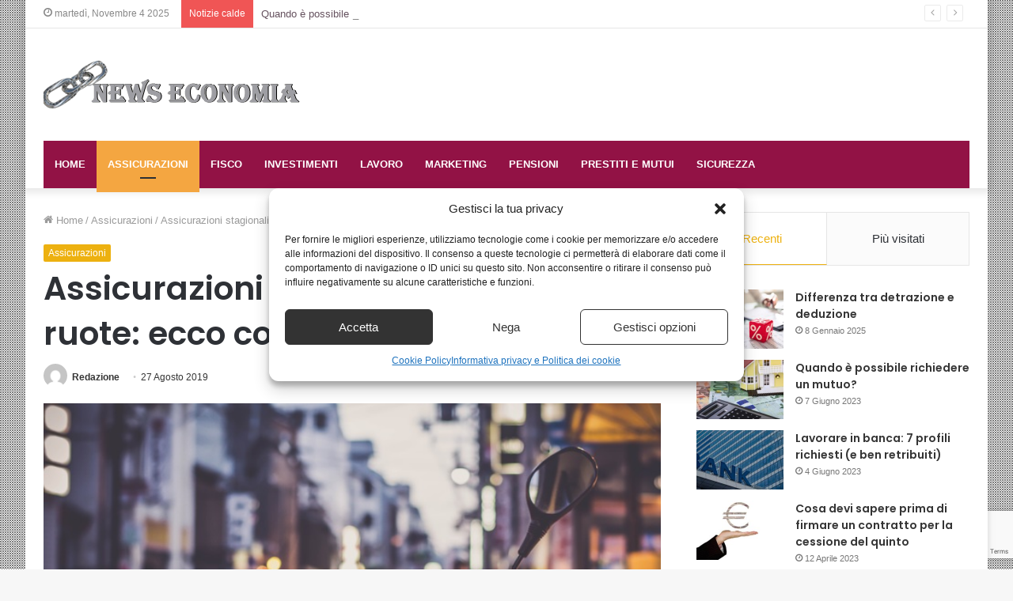

--- FILE ---
content_type: text/html; charset=UTF-8
request_url: https://www.news-economia.it/assicurazioni-stagionali-per-due-ruote-ecco-come-funzionano.html
body_size: 30651
content:
<!DOCTYPE html><html
lang="it-IT" class="" data-skin="light"><head><meta
charset="UTF-8" /><link
rel="profile" href="http://gmpg.org/xfn/11" /><meta
name='robots' content='index, follow, max-image-preview:large, max-snippet:-1, max-video-preview:-1' /><style>img:is([sizes="auto" i],[sizes^="auto," i]){contain-intrinsic-size:3000px 1500px}</style><meta
property="og:title" content="Assicurazioni stagionali per due ruote: ecco come funzionano"/><meta
property="og:description" content="Assicurazioni stagionali: la soluzione più pratica per chi deve assicurare un veicolo a due ruote che usa occasionalmente.L’automobile è un mezzo prati"/><meta
property="og:image:alt" content="assicurazioni stagionali"/><meta
property="og:image" content="https://www.news-economia.it/wp-content/uploads/2019/12/assicurazioni-stagionali.jpg"/><meta
property="og:image:width" content="675" /><meta
property="og:image:height" content="450" /><meta
property="og:type" content="article"/><meta
property="og:article:published_time" content="2019-08-27 09:00:25"/><meta
property="og:article:modified_time" content="2019-12-27 14:56:54"/><meta
property="og:article:tag" content="assicurazioni periodiche"/><meta
property="og:article:tag" content="assicurazioni stagionali"/><meta
property="og:article:tag" content="assicurazioni veicoli"/><meta
name="twitter:card" content="summary"><meta
name="twitter:title" content="Assicurazioni stagionali per due ruote: ecco come funzionano"/><meta
name="twitter:description" content="Assicurazioni stagionali: la soluzione più pratica per chi deve assicurare un veicolo a due ruote che usa occasionalmente.L’automobile è un mezzo prati"/><meta
name="twitter:image" content="https://www.news-economia.it/wp-content/uploads/2019/12/assicurazioni-stagionali.jpg"/><meta
name="twitter:image:alt" content="assicurazioni stagionali"/><meta
name="author" content="Redazione"/><title>Assicurazioni stagionali per due ruote: ecco come funzionano</title><meta
name="description" content="Le assicurazioni stagionali sono la soluzione ideale per chi utilizza mezzi o veicoli a due ruote che durante la stagione fredda restano in garage." /><link
rel="canonical" href="https://www.news-economia.it/assicurazioni-stagionali-per-due-ruote-ecco-come-funzionano.html" /><meta
property="og:url" content="https://www.news-economia.it/assicurazioni-stagionali-per-due-ruote-ecco-come-funzionano.html" /><meta
property="og:site_name" content="News Economia" /><meta
property="article:published_time" content="2019-08-27T07:00:25+00:00" /><meta
property="article:modified_time" content="2019-12-27T13:56:54+00:00" /><meta
property="og:image" content="https://www.news-economia.it/wp-content/uploads/2019/12/assicurazioni-stagionali.jpg" /><meta
property="og:image:width" content="675" /><meta
property="og:image:height" content="450" /><meta
property="og:image:type" content="image/jpeg" /><meta
name="author" content="Redazione" /><meta
name="twitter:label1" content="Scritto da" /><meta
name="twitter:data1" content="Redazione" /><meta
name="twitter:label2" content="Tempo di lettura stimato" /><meta
name="twitter:data2" content="2 minuti" /> <script type="application/ld+json" class="yoast-schema-graph">{"@context":"https://schema.org","@graph":[{"@type":"WebPage","@id":"https://www.news-economia.it/assicurazioni-stagionali-per-due-ruote-ecco-come-funzionano.html","url":"https://www.news-economia.it/assicurazioni-stagionali-per-due-ruote-ecco-come-funzionano.html","name":"Assicurazioni stagionali per due ruote: ecco come funzionano","isPartOf":{"@id":"https://www.news-economia.it/#website"},"primaryImageOfPage":{"@id":"https://www.news-economia.it/assicurazioni-stagionali-per-due-ruote-ecco-come-funzionano.html#primaryimage"},"image":{"@id":"https://www.news-economia.it/assicurazioni-stagionali-per-due-ruote-ecco-come-funzionano.html#primaryimage"},"thumbnailUrl":"https://www.news-economia.it/wp-content/uploads/2019/12/assicurazioni-stagionali.jpg","datePublished":"2019-08-27T07:00:25+00:00","dateModified":"2019-12-27T13:56:54+00:00","author":{"@id":"https://www.news-economia.it/#/schema/person/060b846ba5169fcf55bc5b6c959ff390"},"description":"Le assicurazioni stagionali sono la soluzione ideale per chi utilizza mezzi o veicoli a due ruote che durante la stagione fredda restano in garage.","breadcrumb":{"@id":"https://www.news-economia.it/assicurazioni-stagionali-per-due-ruote-ecco-come-funzionano.html#breadcrumb"},"inLanguage":"it-IT","potentialAction":[{"@type":"ReadAction","target":["https://www.news-economia.it/assicurazioni-stagionali-per-due-ruote-ecco-come-funzionano.html"]}]},{"@type":"ImageObject","inLanguage":"it-IT","@id":"https://www.news-economia.it/assicurazioni-stagionali-per-due-ruote-ecco-come-funzionano.html#primaryimage","url":"https://www.news-economia.it/wp-content/uploads/2019/12/assicurazioni-stagionali.jpg","contentUrl":"https://www.news-economia.it/wp-content/uploads/2019/12/assicurazioni-stagionali.jpg","width":675,"height":450,"caption":"assicurazioni stagionali"},{"@type":"BreadcrumbList","@id":"https://www.news-economia.it/assicurazioni-stagionali-per-due-ruote-ecco-come-funzionano.html#breadcrumb","itemListElement":[{"@type":"ListItem","position":1,"name":"Home","item":"https://www.news-economia.it/"},{"@type":"ListItem","position":2,"name":"Assicurazioni stagionali per due ruote: ecco come funzionano"}]},{"@type":"WebSite","@id":"https://www.news-economia.it/#website","url":"https://www.news-economia.it/","name":"News Economia","description":"Notizie di economia spiegate in modo semplice","potentialAction":[{"@type":"SearchAction","target":{"@type":"EntryPoint","urlTemplate":"https://www.news-economia.it/?s={search_term_string}"},"query-input":{"@type":"PropertyValueSpecification","valueRequired":true,"valueName":"search_term_string"}}],"inLanguage":"it-IT"},{"@type":"Person","@id":"https://www.news-economia.it/#/schema/person/060b846ba5169fcf55bc5b6c959ff390","name":"Redazione","image":{"@type":"ImageObject","inLanguage":"it-IT","@id":"https://www.news-economia.it/#/schema/person/image/","url":"https://secure.gravatar.com/avatar/9a17135ba3b6d118e05f642f485911fbb9c6267938c04afe594194d3443760b3?s=96&d=mm&r=g","contentUrl":"https://secure.gravatar.com/avatar/9a17135ba3b6d118e05f642f485911fbb9c6267938c04afe594194d3443760b3?s=96&d=mm&r=g","caption":"Redazione"},"url":"https://www.news-economia.it/author/redazione"}]}</script> <link
rel="alternate" type="application/rss+xml" title="News Economia &raquo; Feed" href="https://www.news-economia.it/feed" /><link
rel="alternate" type="application/rss+xml" title="News Economia &raquo; Feed dei commenti" href="https://www.news-economia.it/comments/feed" /><style type="text/css" media="all">.fa,.fas,.far,.fal,.fad,.fab{-moz-osx-font-smoothing:grayscale;-webkit-font-smoothing:antialiased;display:inline-block;font-display:block;font-style:normal;font-variant:normal;text-rendering:auto;line-height:1}.fa-lg{font-size:1.33333em;line-height:.75em;vertical-align:-.0667em}.fa-xs{font-size:.75em}.fa-sm{font-size:.875em}.fa-1x{font-size:1em}.fa-2x{font-size:2em}.fa-3x{font-size:3em}.fa-4x{font-size:4em}.fa-5x{font-size:5em}.fa-6x{font-size:6em}.fa-7x{font-size:7em}.fa-8x{font-size:8em}.fa-9x{font-size:9em}.fa-10x{font-size:10em}.fa-fw{text-align:center;width:1.25em}.fa-ul{list-style-type:none;margin-left:2.5em;padding-left:0}.fa-ul>li{position:relative}.fa-li{left:-2em;position:absolute;text-align:center;width:2em;line-height:inherit}.fa-border{border:solid .08em #eee;border-radius:.1em;padding:.2em .25em .15em}.fa-pull-left{float:left}.fa-pull-right{float:right}.fa.fa-pull-left,.fas.fa-pull-left,.far.fa-pull-left,.fal.fa-pull-left,.fab.fa-pull-left{margin-right:.3em}.fa.fa-pull-right,.fas.fa-pull-right,.far.fa-pull-right,.fal.fa-pull-right,.fab.fa-pull-right{margin-left:.3em}.fa-spin{-webkit-animation:fa-spin 2s infinite linear;animation:fa-spin 2s infinite linear}.fa-pulse{-webkit-animation:fa-spin 1s infinite steps(8);animation:fa-spin 1s infinite steps(8)}@-webkit-keyframes fa-spin{0%{-webkit-transform:rotate(0deg);transform:rotate(0deg)}100%{-webkit-transform:rotate(360deg);transform:rotate(360deg)}}@keyframes fa-spin{0%{-webkit-transform:rotate(0deg);transform:rotate(0deg)}100%{-webkit-transform:rotate(360deg);transform:rotate(360deg)}}.fa-rotate-90{-ms-filter:"progid:DXImageTransform.Microsoft.BasicImage(rotation=1)";-webkit-transform:rotate(90deg);transform:rotate(90deg)}.fa-rotate-180{-ms-filter:"progid:DXImageTransform.Microsoft.BasicImage(rotation=2)";-webkit-transform:rotate(180deg);transform:rotate(180deg)}.fa-rotate-270{-ms-filter:"progid:DXImageTransform.Microsoft.BasicImage(rotation=3)";-webkit-transform:rotate(270deg);transform:rotate(270deg)}.fa-flip-horizontal{-ms-filter:"progid:DXImageTransform.Microsoft.BasicImage(rotation=0, mirror=1)";-webkit-transform:scale(-1,1);transform:scale(-1,1)}.fa-flip-vertical{-ms-filter:"progid:DXImageTransform.Microsoft.BasicImage(rotation=2, mirror=1)";-webkit-transform:scale(1,-1);transform:scale(1,-1)}.fa-flip-both,.fa-flip-horizontal.fa-flip-vertical{-ms-filter:"progid:DXImageTransform.Microsoft.BasicImage(rotation=2, mirror=1)";-webkit-transform:scale(-1,-1);transform:scale(-1,-1)}:root .fa-rotate-90,:root .fa-rotate-180,:root .fa-rotate-270,:root .fa-flip-horizontal,:root .fa-flip-vertical,:root .fa-flip-both{-webkit-filter:none;filter:none}.fa-stack{display:inline-block;height:2em;line-height:2em;position:relative;vertical-align:middle;width:2.5em}.fa-stack-1x,.fa-stack-2x{left:0;position:absolute;text-align:center;width:100%}.fa-stack-1x{line-height:inherit}.fa-stack-2x{font-size:2em}.fa-inverse{color:#fff}.fa-500px:before{content:"\f26e"}.fa-accessible-icon:before{content:"\f368"}.fa-accusoft:before{content:"\f369"}.fa-acquisitions-incorporated:before{content:"\f6af"}.fa-ad:before{content:"\f641"}.fa-address-book:before{content:"\f2b9"}.fa-address-card:before{content:"\f2bb"}.fa-adjust:before{content:"\f042"}.fa-adn:before{content:"\f170"}.fa-adobe:before{content:"\f778"}.fa-adversal:before{content:"\f36a"}.fa-affiliatetheme:before{content:"\f36b"}.fa-air-freshener:before{content:"\f5d0"}.fa-airbnb:before{content:"\f834"}.fa-algolia:before{content:"\f36c"}.fa-align-center:before{content:"\f037"}.fa-align-justify:before{content:"\f039"}.fa-align-left:before{content:"\f036"}.fa-align-right:before{content:"\f038"}.fa-alipay:before{content:"\f642"}.fa-allergies:before{content:"\f461"}.fa-amazon:before{content:"\f270"}.fa-amazon-pay:before{content:"\f42c"}.fa-ambulance:before{content:"\f0f9"}.fa-american-sign-language-interpreting:before{content:"\f2a3"}.fa-amilia:before{content:"\f36d"}.fa-anchor:before{content:"\f13d"}.fa-android:before{content:"\f17b"}.fa-angellist:before{content:"\f209"}.fa-angle-double-down:before{content:"\f103"}.fa-angle-double-left:before{content:"\f100"}.fa-angle-double-right:before{content:"\f101"}.fa-angle-double-up:before{content:"\f102"}.fa-angle-down:before{content:"\f107"}.fa-angle-left:before{content:"\f104"}.fa-angle-right:before{content:"\f105"}.fa-angle-up:before{content:"\f106"}.fa-angry:before{content:"\f556"}.fa-angrycreative:before{content:"\f36e"}.fa-angular:before{content:"\f420"}.fa-ankh:before{content:"\f644"}.fa-app-store:before{content:"\f36f"}.fa-app-store-ios:before{content:"\f370"}.fa-apper:before{content:"\f371"}.fa-apple:before{content:"\f179"}.fa-apple-alt:before{content:"\f5d1"}.fa-apple-pay:before{content:"\f415"}.fa-archive:before{content:"\f187"}.fa-archway:before{content:"\f557"}.fa-arrow-alt-circle-down:before{content:"\f358"}.fa-arrow-alt-circle-left:before{content:"\f359"}.fa-arrow-alt-circle-right:before{content:"\f35a"}.fa-arrow-alt-circle-up:before{content:"\f35b"}.fa-arrow-circle-down:before{content:"\f0ab"}.fa-arrow-circle-left:before{content:"\f0a8"}.fa-arrow-circle-right:before{content:"\f0a9"}.fa-arrow-circle-up:before{content:"\f0aa"}.fa-arrow-down:before{content:"\f063"}.fa-arrow-left:before{content:"\f060"}.fa-arrow-right:before{content:"\f061"}.fa-arrow-up:before{content:"\f062"}.fa-arrows-alt:before{content:"\f0b2"}.fa-arrows-alt-h:before{content:"\f337"}.fa-arrows-alt-v:before{content:"\f338"}.fa-artstation:before{content:"\f77a"}.fa-assistive-listening-systems:before{content:"\f2a2"}.fa-asterisk:before{content:"\f069"}.fa-asymmetrik:before{content:"\f372"}.fa-at:before{content:"\f1fa"}.fa-atlas:before{content:"\f558"}.fa-atlassian:before{content:"\f77b"}.fa-atom:before{content:"\f5d2"}.fa-audible:before{content:"\f373"}.fa-audio-description:before{content:"\f29e"}.fa-autoprefixer:before{content:"\f41c"}.fa-avianex:before{content:"\f374"}.fa-aviato:before{content:"\f421"}.fa-award:before{content:"\f559"}.fa-aws:before{content:"\f375"}.fa-baby:before{content:"\f77c"}.fa-baby-carriage:before{content:"\f77d"}.fa-backspace:before{content:"\f55a"}.fa-backward:before{content:"\f04a"}.fa-bacon:before{content:"\f7e5"}.fa-bahai:before{content:"\f666"}.fa-balance-scale:before{content:"\f24e"}.fa-balance-scale-left:before{content:"\f515"}.fa-balance-scale-right:before{content:"\f516"}.fa-ban:before{content:"\f05e"}.fa-band-aid:before{content:"\f462"}.fa-bandcamp:before{content:"\f2d5"}.fa-barcode:before{content:"\f02a"}.fa-bars:before{content:"\f0c9"}.fa-baseball-ball:before{content:"\f433"}.fa-basketball-ball:before{content:"\f434"}.fa-bath:before{content:"\f2cd"}.fa-battery-empty:before{content:"\f244"}.fa-battery-full:before{content:"\f240"}.fa-battery-half:before{content:"\f242"}.fa-battery-quarter:before{content:"\f243"}.fa-battery-three-quarters:before{content:"\f241"}.fa-battle-net:before{content:"\f835"}.fa-bed:before{content:"\f236"}.fa-beer:before{content:"\f0fc"}.fa-behance:before{content:"\f1b4"}.fa-behance-square:before{content:"\f1b5"}.fa-bell:before{content:"\f0f3"}.fa-bell-slash:before{content:"\f1f6"}.fa-bezier-curve:before{content:"\f55b"}.fa-bible:before{content:"\f647"}.fa-bicycle:before{content:"\f206"}.fa-biking:before{content:"\f84a"}.fa-bimobject:before{content:"\f378"}.fa-binoculars:before{content:"\f1e5"}.fa-biohazard:before{content:"\f780"}.fa-birthday-cake:before{content:"\f1fd"}.fa-bitbucket:before{content:"\f171"}.fa-bitcoin:before{content:"\f379"}.fa-bity:before{content:"\f37a"}.fa-black-tie:before{content:"\f27e"}.fa-blackberry:before{content:"\f37b"}.fa-blender:before{content:"\f517"}.fa-blender-phone:before{content:"\f6b6"}.fa-blind:before{content:"\f29d"}.fa-blog:before{content:"\f781"}.fa-blogger:before{content:"\f37c"}.fa-blogger-b:before{content:"\f37d"}.fa-bluetooth:before{content:"\f293"}.fa-bluetooth-b:before{content:"\f294"}.fa-bold:before{content:"\f032"}.fa-bolt:before{content:"\f0e7"}.fa-bomb:before{content:"\f1e2"}.fa-bone:before{content:"\f5d7"}.fa-bong:before{content:"\f55c"}.fa-book:before{content:"\f02d"}.fa-book-dead:before{content:"\f6b7"}.fa-book-medical:before{content:"\f7e6"}.fa-book-open:before{content:"\f518"}.fa-book-reader:before{content:"\f5da"}.fa-bookmark:before{content:"\f02e"}.fa-bootstrap:before{content:"\f836"}.fa-border-all:before{content:"\f84c"}.fa-border-none:before{content:"\f850"}.fa-border-style:before{content:"\f853"}.fa-bowling-ball:before{content:"\f436"}.fa-box:before{content:"\f466"}.fa-box-open:before{content:"\f49e"}.fa-box-tissue:before{content:"\f95b"}.fa-boxes:before{content:"\f468"}.fa-braille:before{content:"\f2a1"}.fa-brain:before{content:"\f5dc"}.fa-bread-slice:before{content:"\f7ec"}.fa-briefcase:before{content:"\f0b1"}.fa-briefcase-medical:before{content:"\f469"}.fa-broadcast-tower:before{content:"\f519"}.fa-broom:before{content:"\f51a"}.fa-brush:before{content:"\f55d"}.fa-btc:before{content:"\f15a"}.fa-buffer:before{content:"\f837"}.fa-bug:before{content:"\f188"}.fa-building:before{content:"\f1ad"}.fa-bullhorn:before{content:"\f0a1"}.fa-bullseye:before{content:"\f140"}.fa-burn:before{content:"\f46a"}.fa-buromobelexperte:before{content:"\f37f"}.fa-bus:before{content:"\f207"}.fa-bus-alt:before{content:"\f55e"}.fa-business-time:before{content:"\f64a"}.fa-buy-n-large:before{content:"\f8a6"}.fa-buysellads:before{content:"\f20d"}.fa-calculator:before{content:"\f1ec"}.fa-calendar:before{content:"\f133"}.fa-calendar-alt:before{content:"\f073"}.fa-calendar-check:before{content:"\f274"}.fa-calendar-day:before{content:"\f783"}.fa-calendar-minus:before{content:"\f272"}.fa-calendar-plus:before{content:"\f271"}.fa-calendar-times:before{content:"\f273"}.fa-calendar-week:before{content:"\f784"}.fa-camera:before{content:"\f030"}.fa-camera-retro:before{content:"\f083"}.fa-campground:before{content:"\f6bb"}.fa-canadian-maple-leaf:before{content:"\f785"}.fa-candy-cane:before{content:"\f786"}.fa-cannabis:before{content:"\f55f"}.fa-capsules:before{content:"\f46b"}.fa-car:before{content:"\f1b9"}.fa-car-alt:before{content:"\f5de"}.fa-car-battery:before{content:"\f5df"}.fa-car-crash:before{content:"\f5e1"}.fa-car-side:before{content:"\f5e4"}.fa-caravan:before{content:"\f8ff"}.fa-caret-down:before{content:"\f0d7"}.fa-caret-left:before{content:"\f0d9"}.fa-caret-right:before{content:"\f0da"}.fa-caret-square-down:before{content:"\f150"}.fa-caret-square-left:before{content:"\f191"}.fa-caret-square-right:before{content:"\f152"}.fa-caret-square-up:before{content:"\f151"}.fa-caret-up:before{content:"\f0d8"}.fa-carrot:before{content:"\f787"}.fa-cart-arrow-down:before{content:"\f218"}.fa-cart-plus:before{content:"\f217"}.fa-cash-register:before{content:"\f788"}.fa-cat:before{content:"\f6be"}.fa-cc-amazon-pay:before{content:"\f42d"}.fa-cc-amex:before{content:"\f1f3"}.fa-cc-apple-pay:before{content:"\f416"}.fa-cc-diners-club:before{content:"\f24c"}.fa-cc-discover:before{content:"\f1f2"}.fa-cc-jcb:before{content:"\f24b"}.fa-cc-mastercard:before{content:"\f1f1"}.fa-cc-paypal:before{content:"\f1f4"}.fa-cc-stripe:before{content:"\f1f5"}.fa-cc-visa:before{content:"\f1f0"}.fa-centercode:before{content:"\f380"}.fa-centos:before{content:"\f789"}.fa-certificate:before{content:"\f0a3"}.fa-chair:before{content:"\f6c0"}.fa-chalkboard:before{content:"\f51b"}.fa-chalkboard-teacher:before{content:"\f51c"}.fa-charging-station:before{content:"\f5e7"}.fa-chart-area:before{content:"\f1fe"}.fa-chart-bar:before{content:"\f080"}.fa-chart-line:before{content:"\f201"}.fa-chart-pie:before{content:"\f200"}.fa-check:before{content:"\f00c"}.fa-check-circle:before{content:"\f058"}.fa-check-double:before{content:"\f560"}.fa-check-square:before{content:"\f14a"}.fa-cheese:before{content:"\f7ef"}.fa-chess:before{content:"\f439"}.fa-chess-bishop:before{content:"\f43a"}.fa-chess-board:before{content:"\f43c"}.fa-chess-king:before{content:"\f43f"}.fa-chess-knight:before{content:"\f441"}.fa-chess-pawn:before{content:"\f443"}.fa-chess-queen:before{content:"\f445"}.fa-chess-rook:before{content:"\f447"}.fa-chevron-circle-down:before{content:"\f13a"}.fa-chevron-circle-left:before{content:"\f137"}.fa-chevron-circle-right:before{content:"\f138"}.fa-chevron-circle-up:before{content:"\f139"}.fa-chevron-down:before{content:"\f078"}.fa-chevron-left:before{content:"\f053"}.fa-chevron-right:before{content:"\f054"}.fa-chevron-up:before{content:"\f077"}.fa-child:before{content:"\f1ae"}.fa-chrome:before{content:"\f268"}.fa-chromecast:before{content:"\f838"}.fa-church:before{content:"\f51d"}.fa-circle:before{content:"\f111"}.fa-circle-notch:before{content:"\f1ce"}.fa-city:before{content:"\f64f"}.fa-clinic-medical:before{content:"\f7f2"}.fa-clipboard:before{content:"\f328"}.fa-clipboard-check:before{content:"\f46c"}.fa-clipboard-list:before{content:"\f46d"}.fa-clock:before{content:"\f017"}.fa-clone:before{content:"\f24d"}.fa-closed-captioning:before{content:"\f20a"}.fa-cloud:before{content:"\f0c2"}.fa-cloud-download-alt:before{content:"\f381"}.fa-cloud-meatball:before{content:"\f73b"}.fa-cloud-moon:before{content:"\f6c3"}.fa-cloud-moon-rain:before{content:"\f73c"}.fa-cloud-rain:before{content:"\f73d"}.fa-cloud-showers-heavy:before{content:"\f740"}.fa-cloud-sun:before{content:"\f6c4"}.fa-cloud-sun-rain:before{content:"\f743"}.fa-cloud-upload-alt:before{content:"\f382"}.fa-cloudscale:before{content:"\f383"}.fa-cloudsmith:before{content:"\f384"}.fa-cloudversify:before{content:"\f385"}.fa-cocktail:before{content:"\f561"}.fa-code:before{content:"\f121"}.fa-code-branch:before{content:"\f126"}.fa-codepen:before{content:"\f1cb"}.fa-codiepie:before{content:"\f284"}.fa-coffee:before{content:"\f0f4"}.fa-cog:before{content:"\f013"}.fa-cogs:before{content:"\f085"}.fa-coins:before{content:"\f51e"}.fa-columns:before{content:"\f0db"}.fa-comment:before{content:"\f075"}.fa-comment-alt:before{content:"\f27a"}.fa-comment-dollar:before{content:"\f651"}.fa-comment-dots:before{content:"\f4ad"}.fa-comment-medical:before{content:"\f7f5"}.fa-comment-slash:before{content:"\f4b3"}.fa-comments:before{content:"\f086"}.fa-comments-dollar:before{content:"\f653"}.fa-compact-disc:before{content:"\f51f"}.fa-compass:before{content:"\f14e"}.fa-compress:before{content:"\f066"}.fa-compress-alt:before{content:"\f422"}.fa-compress-arrows-alt:before{content:"\f78c"}.fa-concierge-bell:before{content:"\f562"}.fa-confluence:before{content:"\f78d"}.fa-connectdevelop:before{content:"\f20e"}.fa-contao:before{content:"\f26d"}.fa-cookie:before{content:"\f563"}.fa-cookie-bite:before{content:"\f564"}.fa-copy:before{content:"\f0c5"}.fa-copyright:before{content:"\f1f9"}.fa-cotton-bureau:before{content:"\f89e"}.fa-couch:before{content:"\f4b8"}.fa-cpanel:before{content:"\f388"}.fa-creative-commons:before{content:"\f25e"}.fa-creative-commons-by:before{content:"\f4e7"}.fa-creative-commons-nc:before{content:"\f4e8"}.fa-creative-commons-nc-eu:before{content:"\f4e9"}.fa-creative-commons-nc-jp:before{content:"\f4ea"}.fa-creative-commons-nd:before{content:"\f4eb"}.fa-creative-commons-pd:before{content:"\f4ec"}.fa-creative-commons-pd-alt:before{content:"\f4ed"}.fa-creative-commons-remix:before{content:"\f4ee"}.fa-creative-commons-sa:before{content:"\f4ef"}.fa-creative-commons-sampling:before{content:"\f4f0"}.fa-creative-commons-sampling-plus:before{content:"\f4f1"}.fa-creative-commons-share:before{content:"\f4f2"}.fa-creative-commons-zero:before{content:"\f4f3"}.fa-credit-card:before{content:"\f09d"}.fa-critical-role:before{content:"\f6c9"}.fa-crop:before{content:"\f125"}.fa-crop-alt:before{content:"\f565"}.fa-cross:before{content:"\f654"}.fa-crosshairs:before{content:"\f05b"}.fa-crow:before{content:"\f520"}.fa-crown:before{content:"\f521"}.fa-crutch:before{content:"\f7f7"}.fa-css3:before{content:"\f13c"}.fa-css3-alt:before{content:"\f38b"}.fa-cube:before{content:"\f1b2"}.fa-cubes:before{content:"\f1b3"}.fa-cut:before{content:"\f0c4"}.fa-cuttlefish:before{content:"\f38c"}.fa-d-and-d:before{content:"\f38d"}.fa-d-and-d-beyond:before{content:"\f6ca"}.fa-dailymotion:before{content:"\f952"}.fa-dashcube:before{content:"\f210"}.fa-database:before{content:"\f1c0"}.fa-deaf:before{content:"\f2a4"}.fa-delicious:before{content:"\f1a5"}.fa-democrat:before{content:"\f747"}.fa-deploydog:before{content:"\f38e"}.fa-deskpro:before{content:"\f38f"}.fa-desktop:before{content:"\f108"}.fa-dev:before{content:"\f6cc"}.fa-deviantart:before{content:"\f1bd"}.fa-dharmachakra:before{content:"\f655"}.fa-dhl:before{content:"\f790"}.fa-diagnoses:before{content:"\f470"}.fa-diaspora:before{content:"\f791"}.fa-dice:before{content:"\f522"}.fa-dice-d20:before{content:"\f6cf"}.fa-dice-d6:before{content:"\f6d1"}.fa-dice-five:before{content:"\f523"}.fa-dice-four:before{content:"\f524"}.fa-dice-one:before{content:"\f525"}.fa-dice-six:before{content:"\f526"}.fa-dice-three:before{content:"\f527"}.fa-dice-two:before{content:"\f528"}.fa-digg:before{content:"\f1a6"}.fa-digital-ocean:before{content:"\f391"}.fa-digital-tachograph:before{content:"\f566"}.fa-directions:before{content:"\f5eb"}.fa-discord:before{content:"\f392"}.fa-discourse:before{content:"\f393"}.fa-disease:before{content:"\f7fa"}.fa-divide:before{content:"\f529"}.fa-dizzy:before{content:"\f567"}.fa-dna:before{content:"\f471"}.fa-dochub:before{content:"\f394"}.fa-docker:before{content:"\f395"}.fa-dog:before{content:"\f6d3"}.fa-dollar-sign:before{content:"\f155"}.fa-dolly:before{content:"\f472"}.fa-dolly-flatbed:before{content:"\f474"}.fa-donate:before{content:"\f4b9"}.fa-door-closed:before{content:"\f52a"}.fa-door-open:before{content:"\f52b"}.fa-dot-circle:before{content:"\f192"}.fa-dove:before{content:"\f4ba"}.fa-download:before{content:"\f019"}.fa-draft2digital:before{content:"\f396"}.fa-drafting-compass:before{content:"\f568"}.fa-dragon:before{content:"\f6d5"}.fa-draw-polygon:before{content:"\f5ee"}.fa-dribbble:before{content:"\f17d"}.fa-dribbble-square:before{content:"\f397"}.fa-dropbox:before{content:"\f16b"}.fa-drum:before{content:"\f569"}.fa-drum-steelpan:before{content:"\f56a"}.fa-drumstick-bite:before{content:"\f6d7"}.fa-drupal:before{content:"\f1a9"}.fa-dumbbell:before{content:"\f44b"}.fa-dumpster:before{content:"\f793"}.fa-dumpster-fire:before{content:"\f794"}.fa-dungeon:before{content:"\f6d9"}.fa-dyalog:before{content:"\f399"}.fa-earlybirds:before{content:"\f39a"}.fa-ebay:before{content:"\f4f4"}.fa-edge:before{content:"\f282"}.fa-edit:before{content:"\f044"}.fa-egg:before{content:"\f7fb"}.fa-eject:before{content:"\f052"}.fa-elementor:before{content:"\f430"}.fa-ellipsis-h:before{content:"\f141"}.fa-ellipsis-v:before{content:"\f142"}.fa-ello:before{content:"\f5f1"}.fa-ember:before{content:"\f423"}.fa-empire:before{content:"\f1d1"}.fa-envelope:before{content:"\f0e0"}.fa-envelope-open:before{content:"\f2b6"}.fa-envelope-open-text:before{content:"\f658"}.fa-envelope-square:before{content:"\f199"}.fa-envira:before{content:"\f299"}.fa-equals:before{content:"\f52c"}.fa-eraser:before{content:"\f12d"}.fa-erlang:before{content:"\f39d"}.fa-ethereum:before{content:"\f42e"}.fa-ethernet:before{content:"\f796"}.fa-etsy:before{content:"\f2d7"}.fa-euro-sign:before{content:"\f153"}.fa-evernote:before{content:"\f839"}.fa-exchange-alt:before{content:"\f362"}.fa-exclamation:before{content:"\f12a"}.fa-exclamation-circle:before{content:"\f06a"}.fa-exclamation-triangle:before{content:"\f071"}.fa-expand:before{content:"\f065"}.fa-expand-alt:before{content:"\f424"}.fa-expand-arrows-alt:before{content:"\f31e"}.fa-expeditedssl:before{content:"\f23e"}.fa-external-link-alt:before{content:"\f35d"}.fa-external-link-square-alt:before{content:"\f360"}.fa-eye:before{content:"\f06e"}.fa-eye-dropper:before{content:"\f1fb"}.fa-eye-slash:before{content:"\f070"}.fa-facebook:before{content:"\f09a"}.fa-facebook-f:before{content:"\f39e"}.fa-facebook-messenger:before{content:"\f39f"}.fa-facebook-square:before{content:"\f082"}.fa-fan:before{content:"\f863"}.fa-fantasy-flight-games:before{content:"\f6dc"}.fa-fast-backward:before{content:"\f049"}.fa-fast-forward:before{content:"\f050"}.fa-faucet:before{content:"\f905"}.fa-fax:before{content:"\f1ac"}.fa-feather:before{content:"\f52d"}.fa-feather-alt:before{content:"\f56b"}.fa-fedex:before{content:"\f797"}.fa-fedora:before{content:"\f798"}.fa-female:before{content:"\f182"}.fa-fighter-jet:before{content:"\f0fb"}.fa-figma:before{content:"\f799"}.fa-file:before{content:"\f15b"}.fa-file-alt:before{content:"\f15c"}.fa-file-archive:before{content:"\f1c6"}.fa-file-audio:before{content:"\f1c7"}.fa-file-code:before{content:"\f1c9"}.fa-file-contract:before{content:"\f56c"}.fa-file-csv:before{content:"\f6dd"}.fa-file-download:before{content:"\f56d"}.fa-file-excel:before{content:"\f1c3"}.fa-file-export:before{content:"\f56e"}.fa-file-image:before{content:"\f1c5"}.fa-file-import:before{content:"\f56f"}.fa-file-invoice:before{content:"\f570"}.fa-file-invoice-dollar:before{content:"\f571"}.fa-file-medical:before{content:"\f477"}.fa-file-medical-alt:before{content:"\f478"}.fa-file-pdf:before{content:"\f1c1"}.fa-file-powerpoint:before{content:"\f1c4"}.fa-file-prescription:before{content:"\f572"}.fa-file-signature:before{content:"\f573"}.fa-file-upload:before{content:"\f574"}.fa-file-video:before{content:"\f1c8"}.fa-file-word:before{content:"\f1c2"}.fa-fill:before{content:"\f575"}.fa-fill-drip:before{content:"\f576"}.fa-film:before{content:"\f008"}.fa-filter:before{content:"\f0b0"}.fa-fingerprint:before{content:"\f577"}.fa-fire:before{content:"\f06d"}.fa-fire-alt:before{content:"\f7e4"}.fa-fire-extinguisher:before{content:"\f134"}.fa-firefox:before{content:"\f269"}.fa-firefox-browser:before{content:"\f907"}.fa-first-aid:before{content:"\f479"}.fa-first-order:before{content:"\f2b0"}.fa-first-order-alt:before{content:"\f50a"}.fa-firstdraft:before{content:"\f3a1"}.fa-fish:before{content:"\f578"}.fa-fist-raised:before{content:"\f6de"}.fa-flag:before{content:"\f024"}.fa-flag-checkered:before{content:"\f11e"}.fa-flag-usa:before{content:"\f74d"}.fa-flask:before{content:"\f0c3"}.fa-flickr:before{content:"\f16e"}.fa-flipboard:before{content:"\f44d"}.fa-flushed:before{content:"\f579"}.fa-fly:before{content:"\f417"}.fa-folder:before{content:"\f07b"}.fa-folder-minus:before{content:"\f65d"}.fa-folder-open:before{content:"\f07c"}.fa-folder-plus:before{content:"\f65e"}.fa-font:before{content:"\f031"}.fa-font-awesome:before{content:"\f2b4"}.fa-font-awesome-alt:before{content:"\f35c"}.fa-font-awesome-flag:before{content:"\f425"}.fa-font-awesome-logo-full:before{content:"\f4e6"}.fa-fonticons:before{content:"\f280"}.fa-fonticons-fi:before{content:"\f3a2"}.fa-football-ball:before{content:"\f44e"}.fa-fort-awesome:before{content:"\f286"}.fa-fort-awesome-alt:before{content:"\f3a3"}.fa-forumbee:before{content:"\f211"}.fa-forward:before{content:"\f04e"}.fa-foursquare:before{content:"\f180"}.fa-free-code-camp:before{content:"\f2c5"}.fa-freebsd:before{content:"\f3a4"}.fa-frog:before{content:"\f52e"}.fa-frown:before{content:"\f119"}.fa-frown-open:before{content:"\f57a"}.fa-fulcrum:before{content:"\f50b"}.fa-funnel-dollar:before{content:"\f662"}.fa-futbol:before{content:"\f1e3"}.fa-galactic-republic:before{content:"\f50c"}.fa-galactic-senate:before{content:"\f50d"}.fa-gamepad:before{content:"\f11b"}.fa-gas-pump:before{content:"\f52f"}.fa-gavel:before{content:"\f0e3"}.fa-gem:before{content:"\f3a5"}.fa-genderless:before{content:"\f22d"}.fa-get-pocket:before{content:"\f265"}.fa-gg:before{content:"\f260"}.fa-gg-circle:before{content:"\f261"}.fa-ghost:before{content:"\f6e2"}.fa-gift:before{content:"\f06b"}.fa-gifts:before{content:"\f79c"}.fa-git:before{content:"\f1d3"}.fa-git-alt:before{content:"\f841"}.fa-git-square:before{content:"\f1d2"}.fa-github:before{content:"\f09b"}.fa-github-alt:before{content:"\f113"}.fa-github-square:before{content:"\f092"}.fa-gitkraken:before{content:"\f3a6"}.fa-gitlab:before{content:"\f296"}.fa-gitter:before{content:"\f426"}.fa-glass-cheers:before{content:"\f79f"}.fa-glass-martini:before{content:"\f000"}.fa-glass-martini-alt:before{content:"\f57b"}.fa-glass-whiskey:before{content:"\f7a0"}.fa-glasses:before{content:"\f530"}.fa-glide:before{content:"\f2a5"}.fa-glide-g:before{content:"\f2a6"}.fa-globe:before{content:"\f0ac"}.fa-globe-africa:before{content:"\f57c"}.fa-globe-americas:before{content:"\f57d"}.fa-globe-asia:before{content:"\f57e"}.fa-globe-europe:before{content:"\f7a2"}.fa-gofore:before{content:"\f3a7"}.fa-golf-ball:before{content:"\f450"}.fa-goodreads:before{content:"\f3a8"}.fa-goodreads-g:before{content:"\f3a9"}.fa-google:before{content:"\f1a0"}.fa-google-drive:before{content:"\f3aa"}.fa-google-play:before{content:"\f3ab"}.fa-google-plus:before{content:"\f2b3"}.fa-google-plus-g:before{content:"\f0d5"}.fa-google-plus-square:before{content:"\f0d4"}.fa-google-wallet:before{content:"\f1ee"}.fa-gopuram:before{content:"\f664"}.fa-graduation-cap:before{content:"\f19d"}.fa-gratipay:before{content:"\f184"}.fa-grav:before{content:"\f2d6"}.fa-greater-than:before{content:"\f531"}.fa-greater-than-equal:before{content:"\f532"}.fa-grimace:before{content:"\f57f"}.fa-grin:before{content:"\f580"}.fa-grin-alt:before{content:"\f581"}.fa-grin-beam:before{content:"\f582"}.fa-grin-beam-sweat:before{content:"\f583"}.fa-grin-hearts:before{content:"\f584"}.fa-grin-squint:before{content:"\f585"}.fa-grin-squint-tears:before{content:"\f586"}.fa-grin-stars:before{content:"\f587"}.fa-grin-tears:before{content:"\f588"}.fa-grin-tongue:before{content:"\f589"}.fa-grin-tongue-squint:before{content:"\f58a"}.fa-grin-tongue-wink:before{content:"\f58b"}.fa-grin-wink:before{content:"\f58c"}.fa-grip-horizontal:before{content:"\f58d"}.fa-grip-lines:before{content:"\f7a4"}.fa-grip-lines-vertical:before{content:"\f7a5"}.fa-grip-vertical:before{content:"\f58e"}.fa-gripfire:before{content:"\f3ac"}.fa-grunt:before{content:"\f3ad"}.fa-guitar:before{content:"\f7a6"}.fa-gulp:before{content:"\f3ae"}.fa-h-square:before{content:"\f0fd"}.fa-hacker-news:before{content:"\f1d4"}.fa-hacker-news-square:before{content:"\f3af"}.fa-hackerrank:before{content:"\f5f7"}.fa-hamburger:before{content:"\f805"}.fa-hammer:before{content:"\f6e3"}.fa-hamsa:before{content:"\f665"}.fa-hand-holding:before{content:"\f4bd"}.fa-hand-holding-heart:before{content:"\f4be"}.fa-hand-holding-medical:before{content:"\f95c"}.fa-hand-holding-usd:before{content:"\f4c0"}.fa-hand-holding-water:before{content:"\f4c1"}.fa-hand-lizard:before{content:"\f258"}.fa-hand-middle-finger:before{content:"\f806"}.fa-hand-paper:before{content:"\f256"}.fa-hand-peace:before{content:"\f25b"}.fa-hand-point-down:before{content:"\f0a7"}.fa-hand-point-left:before{content:"\f0a5"}.fa-hand-point-right:before{content:"\f0a4"}.fa-hand-point-up:before{content:"\f0a6"}.fa-hand-pointer:before{content:"\f25a"}.fa-hand-rock:before{content:"\f255"}.fa-hand-scissors:before{content:"\f257"}.fa-hand-sparkles:before{content:"\f95d"}.fa-hand-spock:before{content:"\f259"}.fa-hands:before{content:"\f4c2"}.fa-hands-helping:before{content:"\f4c4"}.fa-hands-wash:before{content:"\f95e"}.fa-handshake:before{content:"\f2b5"}.fa-handshake-alt-slash:before{content:"\f95f"}.fa-handshake-slash:before{content:"\f960"}.fa-hanukiah:before{content:"\f6e6"}.fa-hard-hat:before{content:"\f807"}.fa-hashtag:before{content:"\f292"}.fa-hat-cowboy:before{content:"\f8c0"}.fa-hat-cowboy-side:before{content:"\f8c1"}.fa-hat-wizard:before{content:"\f6e8"}.fa-hdd:before{content:"\f0a0"}.fa-head-side-cough:before{content:"\f961"}.fa-head-side-cough-slash:before{content:"\f962"}.fa-head-side-mask:before{content:"\f963"}.fa-head-side-virus:before{content:"\f964"}.fa-heading:before{content:"\f1dc"}.fa-headphones:before{content:"\f025"}.fa-headphones-alt:before{content:"\f58f"}.fa-headset:before{content:"\f590"}.fa-heart:before{content:"\f004"}.fa-heart-broken:before{content:"\f7a9"}.fa-heartbeat:before{content:"\f21e"}.fa-helicopter:before{content:"\f533"}.fa-highlighter:before{content:"\f591"}.fa-hiking:before{content:"\f6ec"}.fa-hippo:before{content:"\f6ed"}.fa-hips:before{content:"\f452"}.fa-hire-a-helper:before{content:"\f3b0"}.fa-history:before{content:"\f1da"}.fa-hockey-puck:before{content:"\f453"}.fa-holly-berry:before{content:"\f7aa"}.fa-home:before{content:"\f015"}.fa-hooli:before{content:"\f427"}.fa-hornbill:before{content:"\f592"}.fa-horse:before{content:"\f6f0"}.fa-horse-head:before{content:"\f7ab"}.fa-hospital:before{content:"\f0f8"}.fa-hospital-alt:before{content:"\f47d"}.fa-hospital-symbol:before{content:"\f47e"}.fa-hospital-user:before{content:"\f80d"}.fa-hot-tub:before{content:"\f593"}.fa-hotdog:before{content:"\f80f"}.fa-hotel:before{content:"\f594"}.fa-hotjar:before{content:"\f3b1"}.fa-hourglass:before{content:"\f254"}.fa-hourglass-end:before{content:"\f253"}.fa-hourglass-half:before{content:"\f252"}.fa-hourglass-start:before{content:"\f251"}.fa-house-damage:before{content:"\f6f1"}.fa-house-user:before{content:"\f965"}.fa-houzz:before{content:"\f27c"}.fa-hryvnia:before{content:"\f6f2"}.fa-html5:before{content:"\f13b"}.fa-hubspot:before{content:"\f3b2"}.fa-i-cursor:before{content:"\f246"}.fa-ice-cream:before{content:"\f810"}.fa-icicles:before{content:"\f7ad"}.fa-icons:before{content:"\f86d"}.fa-id-badge:before{content:"\f2c1"}.fa-id-card:before{content:"\f2c2"}.fa-id-card-alt:before{content:"\f47f"}.fa-ideal:before{content:"\f913"}.fa-igloo:before{content:"\f7ae"}.fa-image:before{content:"\f03e"}.fa-images:before{content:"\f302"}.fa-imdb:before{content:"\f2d8"}.fa-inbox:before{content:"\f01c"}.fa-indent:before{content:"\f03c"}.fa-industry:before{content:"\f275"}.fa-infinity:before{content:"\f534"}.fa-info:before{content:"\f129"}.fa-info-circle:before{content:"\f05a"}.fa-instagram:before{content:"\f16d"}.fa-instagram-square:before{content:"\f955"}.fa-intercom:before{content:"\f7af"}.fa-internet-explorer:before{content:"\f26b"}.fa-invision:before{content:"\f7b0"}.fa-ioxhost:before{content:"\f208"}.fa-italic:before{content:"\f033"}.fa-itch-io:before{content:"\f83a"}.fa-itunes:before{content:"\f3b4"}.fa-itunes-note:before{content:"\f3b5"}.fa-java:before{content:"\f4e4"}.fa-jedi:before{content:"\f669"}.fa-jedi-order:before{content:"\f50e"}.fa-jenkins:before{content:"\f3b6"}.fa-jira:before{content:"\f7b1"}.fa-joget:before{content:"\f3b7"}.fa-joint:before{content:"\f595"}.fa-joomla:before{content:"\f1aa"}.fa-journal-whills:before{content:"\f66a"}.fa-js:before{content:"\f3b8"}.fa-js-square:before{content:"\f3b9"}.fa-jsfiddle:before{content:"\f1cc"}.fa-kaaba:before{content:"\f66b"}.fa-kaggle:before{content:"\f5fa"}.fa-key:before{content:"\f084"}.fa-keybase:before{content:"\f4f5"}.fa-keyboard:before{content:"\f11c"}.fa-keycdn:before{content:"\f3ba"}.fa-khanda:before{content:"\f66d"}.fa-kickstarter:before{content:"\f3bb"}.fa-kickstarter-k:before{content:"\f3bc"}.fa-kiss:before{content:"\f596"}.fa-kiss-beam:before{content:"\f597"}.fa-kiss-wink-heart:before{content:"\f598"}.fa-kiwi-bird:before{content:"\f535"}.fa-korvue:before{content:"\f42f"}.fa-landmark:before{content:"\f66f"}.fa-language:before{content:"\f1ab"}.fa-laptop:before{content:"\f109"}.fa-laptop-code:before{content:"\f5fc"}.fa-laptop-house:before{content:"\f966"}.fa-laptop-medical:before{content:"\f812"}.fa-laravel:before{content:"\f3bd"}.fa-lastfm:before{content:"\f202"}.fa-lastfm-square:before{content:"\f203"}.fa-laugh:before{content:"\f599"}.fa-laugh-beam:before{content:"\f59a"}.fa-laugh-squint:before{content:"\f59b"}.fa-laugh-wink:before{content:"\f59c"}.fa-layer-group:before{content:"\f5fd"}.fa-leaf:before{content:"\f06c"}.fa-leanpub:before{content:"\f212"}.fa-lemon:before{content:"\f094"}.fa-less:before{content:"\f41d"}.fa-less-than:before{content:"\f536"}.fa-less-than-equal:before{content:"\f537"}.fa-level-down-alt:before{content:"\f3be"}.fa-level-up-alt:before{content:"\f3bf"}.fa-life-ring:before{content:"\f1cd"}.fa-lightbulb:before{content:"\f0eb"}.fa-line:before{content:"\f3c0"}.fa-link:before{content:"\f0c1"}.fa-linkedin:before{content:"\f08c"}.fa-linkedin-in:before{content:"\f0e1"}.fa-linode:before{content:"\f2b8"}.fa-linux:before{content:"\f17c"}.fa-lira-sign:before{content:"\f195"}.fa-list:before{content:"\f03a"}.fa-list-alt:before{content:"\f022"}.fa-list-ol:before{content:"\f0cb"}.fa-list-ul:before{content:"\f0ca"}.fa-location-arrow:before{content:"\f124"}.fa-lock:before{content:"\f023"}.fa-lock-open:before{content:"\f3c1"}.fa-long-arrow-alt-down:before{content:"\f309"}.fa-long-arrow-alt-left:before{content:"\f30a"}.fa-long-arrow-alt-right:before{content:"\f30b"}.fa-long-arrow-alt-up:before{content:"\f30c"}.fa-low-vision:before{content:"\f2a8"}.fa-luggage-cart:before{content:"\f59d"}.fa-lungs:before{content:"\f604"}.fa-lungs-virus:before{content:"\f967"}.fa-lyft:before{content:"\f3c3"}.fa-magento:before{content:"\f3c4"}.fa-magic:before{content:"\f0d0"}.fa-magnet:before{content:"\f076"}.fa-mail-bulk:before{content:"\f674"}.fa-mailchimp:before{content:"\f59e"}.fa-male:before{content:"\f183"}.fa-mandalorian:before{content:"\f50f"}.fa-map:before{content:"\f279"}.fa-map-marked:before{content:"\f59f"}.fa-map-marked-alt:before{content:"\f5a0"}.fa-map-marker:before{content:"\f041"}.fa-map-marker-alt:before{content:"\f3c5"}.fa-map-pin:before{content:"\f276"}.fa-map-signs:before{content:"\f277"}.fa-markdown:before{content:"\f60f"}.fa-marker:before{content:"\f5a1"}.fa-mars:before{content:"\f222"}.fa-mars-double:before{content:"\f227"}.fa-mars-stroke:before{content:"\f229"}.fa-mars-stroke-h:before{content:"\f22b"}.fa-mars-stroke-v:before{content:"\f22a"}.fa-mask:before{content:"\f6fa"}.fa-mastodon:before{content:"\f4f6"}.fa-maxcdn:before{content:"\f136"}.fa-mdb:before{content:"\f8ca"}.fa-medal:before{content:"\f5a2"}.fa-medapps:before{content:"\f3c6"}.fa-medium:before{content:"\f23a"}.fa-medium-m:before{content:"\f3c7"}.fa-medkit:before{content:"\f0fa"}.fa-medrt:before{content:"\f3c8"}.fa-meetup:before{content:"\f2e0"}.fa-megaport:before{content:"\f5a3"}.fa-meh:before{content:"\f11a"}.fa-meh-blank:before{content:"\f5a4"}.fa-meh-rolling-eyes:before{content:"\f5a5"}.fa-memory:before{content:"\f538"}.fa-mendeley:before{content:"\f7b3"}.fa-menorah:before{content:"\f676"}.fa-mercury:before{content:"\f223"}.fa-meteor:before{content:"\f753"}.fa-microblog:before{content:"\f91a"}.fa-microchip:before{content:"\f2db"}.fa-microphone:before{content:"\f130"}.fa-microphone-alt:before{content:"\f3c9"}.fa-microphone-alt-slash:before{content:"\f539"}.fa-microphone-slash:before{content:"\f131"}.fa-microscope:before{content:"\f610"}.fa-microsoft:before{content:"\f3ca"}.fa-minus:before{content:"\f068"}.fa-minus-circle:before{content:"\f056"}.fa-minus-square:before{content:"\f146"}.fa-mitten:before{content:"\f7b5"}.fa-mix:before{content:"\f3cb"}.fa-mixcloud:before{content:"\f289"}.fa-mixer:before{content:"\f956"}.fa-mizuni:before{content:"\f3cc"}.fa-mobile:before{content:"\f10b"}.fa-mobile-alt:before{content:"\f3cd"}.fa-modx:before{content:"\f285"}.fa-monero:before{content:"\f3d0"}.fa-money-bill:before{content:"\f0d6"}.fa-money-bill-alt:before{content:"\f3d1"}.fa-money-bill-wave:before{content:"\f53a"}.fa-money-bill-wave-alt:before{content:"\f53b"}.fa-money-check:before{content:"\f53c"}.fa-money-check-alt:before{content:"\f53d"}.fa-monument:before{content:"\f5a6"}.fa-moon:before{content:"\f186"}.fa-mortar-pestle:before{content:"\f5a7"}.fa-mosque:before{content:"\f678"}.fa-motorcycle:before{content:"\f21c"}.fa-mountain:before{content:"\f6fc"}.fa-mouse:before{content:"\f8cc"}.fa-mouse-pointer:before{content:"\f245"}.fa-mug-hot:before{content:"\f7b6"}.fa-music:before{content:"\f001"}.fa-napster:before{content:"\f3d2"}.fa-neos:before{content:"\f612"}.fa-network-wired:before{content:"\f6ff"}.fa-neuter:before{content:"\f22c"}.fa-newspaper:before{content:"\f1ea"}.fa-nimblr:before{content:"\f5a8"}.fa-node:before{content:"\f419"}.fa-node-js:before{content:"\f3d3"}.fa-not-equal:before{content:"\f53e"}.fa-notes-medical:before{content:"\f481"}.fa-npm:before{content:"\f3d4"}.fa-ns8:before{content:"\f3d5"}.fa-nutritionix:before{content:"\f3d6"}.fa-object-group:before{content:"\f247"}.fa-object-ungroup:before{content:"\f248"}.fa-odnoklassniki:before{content:"\f263"}.fa-odnoklassniki-square:before{content:"\f264"}.fa-oil-can:before{content:"\f613"}.fa-old-republic:before{content:"\f510"}.fa-om:before{content:"\f679"}.fa-opencart:before{content:"\f23d"}.fa-openid:before{content:"\f19b"}.fa-opera:before{content:"\f26a"}.fa-optin-monster:before{content:"\f23c"}.fa-orcid:before{content:"\f8d2"}.fa-osi:before{content:"\f41a"}.fa-otter:before{content:"\f700"}.fa-outdent:before{content:"\f03b"}.fa-page4:before{content:"\f3d7"}.fa-pagelines:before{content:"\f18c"}.fa-pager:before{content:"\f815"}.fa-paint-brush:before{content:"\f1fc"}.fa-paint-roller:before{content:"\f5aa"}.fa-palette:before{content:"\f53f"}.fa-palfed:before{content:"\f3d8"}.fa-pallet:before{content:"\f482"}.fa-paper-plane:before{content:"\f1d8"}.fa-paperclip:before{content:"\f0c6"}.fa-parachute-box:before{content:"\f4cd"}.fa-paragraph:before{content:"\f1dd"}.fa-parking:before{content:"\f540"}.fa-passport:before{content:"\f5ab"}.fa-pastafarianism:before{content:"\f67b"}.fa-paste:before{content:"\f0ea"}.fa-patreon:before{content:"\f3d9"}.fa-pause:before{content:"\f04c"}.fa-pause-circle:before{content:"\f28b"}.fa-paw:before{content:"\f1b0"}.fa-paypal:before{content:"\f1ed"}.fa-peace:before{content:"\f67c"}.fa-pen:before{content:"\f304"}.fa-pen-alt:before{content:"\f305"}.fa-pen-fancy:before{content:"\f5ac"}.fa-pen-nib:before{content:"\f5ad"}.fa-pen-square:before{content:"\f14b"}.fa-pencil-alt:before{content:"\f303"}.fa-pencil-ruler:before{content:"\f5ae"}.fa-penny-arcade:before{content:"\f704"}.fa-people-arrows:before{content:"\f968"}.fa-people-carry:before{content:"\f4ce"}.fa-pepper-hot:before{content:"\f816"}.fa-percent:before{content:"\f295"}.fa-percentage:before{content:"\f541"}.fa-periscope:before{content:"\f3da"}.fa-person-booth:before{content:"\f756"}.fa-phabricator:before{content:"\f3db"}.fa-phoenix-framework:before{content:"\f3dc"}.fa-phoenix-squadron:before{content:"\f511"}.fa-phone:before{content:"\f095"}.fa-phone-alt:before{content:"\f879"}.fa-phone-slash:before{content:"\f3dd"}.fa-phone-square:before{content:"\f098"}.fa-phone-square-alt:before{content:"\f87b"}.fa-phone-volume:before{content:"\f2a0"}.fa-photo-video:before{content:"\f87c"}.fa-php:before{content:"\f457"}.fa-pied-piper:before{content:"\f2ae"}.fa-pied-piper-alt:before{content:"\f1a8"}.fa-pied-piper-hat:before{content:"\f4e5"}.fa-pied-piper-pp:before{content:"\f1a7"}.fa-pied-piper-square:before{content:"\f91e"}.fa-piggy-bank:before{content:"\f4d3"}.fa-pills:before{content:"\f484"}.fa-pinterest:before{content:"\f0d2"}.fa-pinterest-p:before{content:"\f231"}.fa-pinterest-square:before{content:"\f0d3"}.fa-pizza-slice:before{content:"\f818"}.fa-place-of-worship:before{content:"\f67f"}.fa-plane:before{content:"\f072"}.fa-plane-arrival:before{content:"\f5af"}.fa-plane-departure:before{content:"\f5b0"}.fa-plane-slash:before{content:"\f969"}.fa-play:before{content:"\f04b"}.fa-play-circle:before{content:"\f144"}.fa-playstation:before{content:"\f3df"}.fa-plug:before{content:"\f1e6"}.fa-plus:before{content:"\f067"}.fa-plus-circle:before{content:"\f055"}.fa-plus-square:before{content:"\f0fe"}.fa-podcast:before{content:"\f2ce"}.fa-poll:before{content:"\f681"}.fa-poll-h:before{content:"\f682"}.fa-poo:before{content:"\f2fe"}.fa-poo-storm:before{content:"\f75a"}.fa-poop:before{content:"\f619"}.fa-portrait:before{content:"\f3e0"}.fa-pound-sign:before{content:"\f154"}.fa-power-off:before{content:"\f011"}.fa-pray:before{content:"\f683"}.fa-praying-hands:before{content:"\f684"}.fa-prescription:before{content:"\f5b1"}.fa-prescription-bottle:before{content:"\f485"}.fa-prescription-bottle-alt:before{content:"\f486"}.fa-print:before{content:"\f02f"}.fa-procedures:before{content:"\f487"}.fa-product-hunt:before{content:"\f288"}.fa-project-diagram:before{content:"\f542"}.fa-pump-medical:before{content:"\f96a"}.fa-pump-soap:before{content:"\f96b"}.fa-pushed:before{content:"\f3e1"}.fa-puzzle-piece:before{content:"\f12e"}.fa-python:before{content:"\f3e2"}.fa-qq:before{content:"\f1d6"}.fa-qrcode:before{content:"\f029"}.fa-question:before{content:"\f128"}.fa-question-circle:before{content:"\f059"}.fa-quidditch:before{content:"\f458"}.fa-quinscape:before{content:"\f459"}.fa-quora:before{content:"\f2c4"}.fa-quote-left:before{content:"\f10d"}.fa-quote-right:before{content:"\f10e"}.fa-quran:before{content:"\f687"}.fa-r-project:before{content:"\f4f7"}.fa-radiation:before{content:"\f7b9"}.fa-radiation-alt:before{content:"\f7ba"}.fa-rainbow:before{content:"\f75b"}.fa-random:before{content:"\f074"}.fa-raspberry-pi:before{content:"\f7bb"}.fa-ravelry:before{content:"\f2d9"}.fa-react:before{content:"\f41b"}.fa-reacteurope:before{content:"\f75d"}.fa-readme:before{content:"\f4d5"}.fa-rebel:before{content:"\f1d0"}.fa-receipt:before{content:"\f543"}.fa-record-vinyl:before{content:"\f8d9"}.fa-recycle:before{content:"\f1b8"}.fa-red-river:before{content:"\f3e3"}.fa-reddit:before{content:"\f1a1"}.fa-reddit-alien:before{content:"\f281"}.fa-reddit-square:before{content:"\f1a2"}.fa-redhat:before{content:"\f7bc"}.fa-redo:before{content:"\f01e"}.fa-redo-alt:before{content:"\f2f9"}.fa-registered:before{content:"\f25d"}.fa-remove-format:before{content:"\f87d"}.fa-renren:before{content:"\f18b"}.fa-reply:before{content:"\f3e5"}.fa-reply-all:before{content:"\f122"}.fa-replyd:before{content:"\f3e6"}.fa-republican:before{content:"\f75e"}.fa-researchgate:before{content:"\f4f8"}.fa-resolving:before{content:"\f3e7"}.fa-restroom:before{content:"\f7bd"}.fa-retweet:before{content:"\f079"}.fa-rev:before{content:"\f5b2"}.fa-ribbon:before{content:"\f4d6"}.fa-ring:before{content:"\f70b"}.fa-road:before{content:"\f018"}.fa-robot:before{content:"\f544"}.fa-rocket:before{content:"\f135"}.fa-rocketchat:before{content:"\f3e8"}.fa-rockrms:before{content:"\f3e9"}.fa-route:before{content:"\f4d7"}.fa-rss:before{content:"\f09e"}.fa-rss-square:before{content:"\f143"}.fa-ruble-sign:before{content:"\f158"}.fa-ruler:before{content:"\f545"}.fa-ruler-combined:before{content:"\f546"}.fa-ruler-horizontal:before{content:"\f547"}.fa-ruler-vertical:before{content:"\f548"}.fa-running:before{content:"\f70c"}.fa-rupee-sign:before{content:"\f156"}.fa-sad-cry:before{content:"\f5b3"}.fa-sad-tear:before{content:"\f5b4"}.fa-safari:before{content:"\f267"}.fa-salesforce:before{content:"\f83b"}.fa-sass:before{content:"\f41e"}.fa-satellite:before{content:"\f7bf"}.fa-satellite-dish:before{content:"\f7c0"}.fa-save:before{content:"\f0c7"}.fa-schlix:before{content:"\f3ea"}.fa-school:before{content:"\f549"}.fa-screwdriver:before{content:"\f54a"}.fa-scribd:before{content:"\f28a"}.fa-scroll:before{content:"\f70e"}.fa-sd-card:before{content:"\f7c2"}.fa-search:before{content:"\f002"}.fa-search-dollar:before{content:"\f688"}.fa-search-location:before{content:"\f689"}.fa-search-minus:before{content:"\f010"}.fa-search-plus:before{content:"\f00e"}.fa-searchengin:before{content:"\f3eb"}.fa-seedling:before{content:"\f4d8"}.fa-sellcast:before{content:"\f2da"}.fa-sellsy:before{content:"\f213"}.fa-server:before{content:"\f233"}.fa-servicestack:before{content:"\f3ec"}.fa-shapes:before{content:"\f61f"}.fa-share:before{content:"\f064"}.fa-share-alt:before{content:"\f1e0"}.fa-share-alt-square:before{content:"\f1e1"}.fa-share-square:before{content:"\f14d"}.fa-shekel-sign:before{content:"\f20b"}.fa-shield-alt:before{content:"\f3ed"}.fa-shield-virus:before{content:"\f96c"}.fa-ship:before{content:"\f21a"}.fa-shipping-fast:before{content:"\f48b"}.fa-shirtsinbulk:before{content:"\f214"}.fa-shoe-prints:before{content:"\f54b"}.fa-shopify:before{content:"\f957"}.fa-shopping-bag:before{content:"\f290"}.fa-shopping-basket:before{content:"\f291"}.fa-shopping-cart:before{content:"\f07a"}.fa-shopware:before{content:"\f5b5"}.fa-shower:before{content:"\f2cc"}.fa-shuttle-van:before{content:"\f5b6"}.fa-sign:before{content:"\f4d9"}.fa-sign-in-alt:before{content:"\f2f6"}.fa-sign-language:before{content:"\f2a7"}.fa-sign-out-alt:before{content:"\f2f5"}.fa-signal:before{content:"\f012"}.fa-signature:before{content:"\f5b7"}.fa-sim-card:before{content:"\f7c4"}.fa-simplybuilt:before{content:"\f215"}.fa-sistrix:before{content:"\f3ee"}.fa-sitemap:before{content:"\f0e8"}.fa-sith:before{content:"\f512"}.fa-skating:before{content:"\f7c5"}.fa-sketch:before{content:"\f7c6"}.fa-skiing:before{content:"\f7c9"}.fa-skiing-nordic:before{content:"\f7ca"}.fa-skull:before{content:"\f54c"}.fa-skull-crossbones:before{content:"\f714"}.fa-skyatlas:before{content:"\f216"}.fa-skype:before{content:"\f17e"}.fa-slack:before{content:"\f198"}.fa-slack-hash:before{content:"\f3ef"}.fa-slash:before{content:"\f715"}.fa-sleigh:before{content:"\f7cc"}.fa-sliders-h:before{content:"\f1de"}.fa-slideshare:before{content:"\f1e7"}.fa-smile:before{content:"\f118"}.fa-smile-beam:before{content:"\f5b8"}.fa-smile-wink:before{content:"\f4da"}.fa-smog:before{content:"\f75f"}.fa-smoking:before{content:"\f48d"}.fa-smoking-ban:before{content:"\f54d"}.fa-sms:before{content:"\f7cd"}.fa-snapchat:before{content:"\f2ab"}.fa-snapchat-ghost:before{content:"\f2ac"}.fa-snapchat-square:before{content:"\f2ad"}.fa-snowboarding:before{content:"\f7ce"}.fa-snowflake:before{content:"\f2dc"}.fa-snowman:before{content:"\f7d0"}.fa-snowplow:before{content:"\f7d2"}.fa-soap:before{content:"\f96e"}.fa-socks:before{content:"\f696"}.fa-solar-panel:before{content:"\f5ba"}.fa-sort:before{content:"\f0dc"}.fa-sort-alpha-down:before{content:"\f15d"}.fa-sort-alpha-down-alt:before{content:"\f881"}.fa-sort-alpha-up:before{content:"\f15e"}.fa-sort-alpha-up-alt:before{content:"\f882"}.fa-sort-amount-down:before{content:"\f160"}.fa-sort-amount-down-alt:before{content:"\f884"}.fa-sort-amount-up:before{content:"\f161"}.fa-sort-amount-up-alt:before{content:"\f885"}.fa-sort-down:before{content:"\f0dd"}.fa-sort-numeric-down:before{content:"\f162"}.fa-sort-numeric-down-alt:before{content:"\f886"}.fa-sort-numeric-up:before{content:"\f163"}.fa-sort-numeric-up-alt:before{content:"\f887"}.fa-sort-up:before{content:"\f0de"}.fa-soundcloud:before{content:"\f1be"}.fa-sourcetree:before{content:"\f7d3"}.fa-spa:before{content:"\f5bb"}.fa-space-shuttle:before{content:"\f197"}.fa-speakap:before{content:"\f3f3"}.fa-speaker-deck:before{content:"\f83c"}.fa-spell-check:before{content:"\f891"}.fa-spider:before{content:"\f717"}.fa-spinner:before{content:"\f110"}.fa-splotch:before{content:"\f5bc"}.fa-spotify:before{content:"\f1bc"}.fa-spray-can:before{content:"\f5bd"}.fa-square:before{content:"\f0c8"}.fa-square-full:before{content:"\f45c"}.fa-square-root-alt:before{content:"\f698"}.fa-squarespace:before{content:"\f5be"}.fa-stack-exchange:before{content:"\f18d"}.fa-stack-overflow:before{content:"\f16c"}.fa-stackpath:before{content:"\f842"}.fa-stamp:before{content:"\f5bf"}.fa-star:before{content:"\f005"}.fa-star-and-crescent:before{content:"\f699"}.fa-star-half:before{content:"\f089"}.fa-star-half-alt:before{content:"\f5c0"}.fa-star-of-david:before{content:"\f69a"}.fa-star-of-life:before{content:"\f621"}.fa-staylinked:before{content:"\f3f5"}.fa-steam:before{content:"\f1b6"}.fa-steam-square:before{content:"\f1b7"}.fa-steam-symbol:before{content:"\f3f6"}.fa-step-backward:before{content:"\f048"}.fa-step-forward:before{content:"\f051"}.fa-stethoscope:before{content:"\f0f1"}.fa-sticker-mule:before{content:"\f3f7"}.fa-sticky-note:before{content:"\f249"}.fa-stop:before{content:"\f04d"}.fa-stop-circle:before{content:"\f28d"}.fa-stopwatch:before{content:"\f2f2"}.fa-stopwatch-20:before{content:"\f96f"}.fa-store:before{content:"\f54e"}.fa-store-alt:before{content:"\f54f"}.fa-store-alt-slash:before{content:"\f970"}.fa-store-slash:before{content:"\f971"}.fa-strava:before{content:"\f428"}.fa-stream:before{content:"\f550"}.fa-street-view:before{content:"\f21d"}.fa-strikethrough:before{content:"\f0cc"}.fa-stripe:before{content:"\f429"}.fa-stripe-s:before{content:"\f42a"}.fa-stroopwafel:before{content:"\f551"}.fa-studiovinari:before{content:"\f3f8"}.fa-stumbleupon:before{content:"\f1a4"}.fa-stumbleupon-circle:before{content:"\f1a3"}.fa-subscript:before{content:"\f12c"}.fa-subway:before{content:"\f239"}.fa-suitcase:before{content:"\f0f2"}.fa-suitcase-rolling:before{content:"\f5c1"}.fa-sun:before{content:"\f185"}.fa-superpowers:before{content:"\f2dd"}.fa-superscript:before{content:"\f12b"}.fa-supple:before{content:"\f3f9"}.fa-surprise:before{content:"\f5c2"}.fa-suse:before{content:"\f7d6"}.fa-swatchbook:before{content:"\f5c3"}.fa-swift:before{content:"\f8e1"}.fa-swimmer:before{content:"\f5c4"}.fa-swimming-pool:before{content:"\f5c5"}.fa-symfony:before{content:"\f83d"}.fa-synagogue:before{content:"\f69b"}.fa-sync:before{content:"\f021"}.fa-sync-alt:before{content:"\f2f1"}.fa-syringe:before{content:"\f48e"}.fa-table:before{content:"\f0ce"}.fa-table-tennis:before{content:"\f45d"}.fa-tablet:before{content:"\f10a"}.fa-tablet-alt:before{content:"\f3fa"}.fa-tablets:before{content:"\f490"}.fa-tachometer-alt:before{content:"\f3fd"}.fa-tag:before{content:"\f02b"}.fa-tags:before{content:"\f02c"}.fa-tape:before{content:"\f4db"}.fa-tasks:before{content:"\f0ae"}.fa-taxi:before{content:"\f1ba"}.fa-teamspeak:before{content:"\f4f9"}.fa-teeth:before{content:"\f62e"}.fa-teeth-open:before{content:"\f62f"}.fa-telegram:before{content:"\f2c6"}.fa-telegram-plane:before{content:"\f3fe"}.fa-temperature-high:before{content:"\f769"}.fa-temperature-low:before{content:"\f76b"}.fa-tencent-weibo:before{content:"\f1d5"}.fa-tenge:before{content:"\f7d7"}.fa-terminal:before{content:"\f120"}.fa-text-height:before{content:"\f034"}.fa-text-width:before{content:"\f035"}.fa-th:before{content:"\f00a"}.fa-th-large:before{content:"\f009"}.fa-th-list:before{content:"\f00b"}.fa-the-red-yeti:before{content:"\f69d"}.fa-theater-masks:before{content:"\f630"}.fa-themeco:before{content:"\f5c6"}.fa-themeisle:before{content:"\f2b2"}.fa-thermometer:before{content:"\f491"}.fa-thermometer-empty:before{content:"\f2cb"}.fa-thermometer-full:before{content:"\f2c7"}.fa-thermometer-half:before{content:"\f2c9"}.fa-thermometer-quarter:before{content:"\f2ca"}.fa-thermometer-three-quarters:before{content:"\f2c8"}.fa-think-peaks:before{content:"\f731"}.fa-thumbs-down:before{content:"\f165"}.fa-thumbs-up:before{content:"\f164"}.fa-thumbtack:before{content:"\f08d"}.fa-ticket-alt:before{content:"\f3ff"}.fa-times:before{content:"\f00d"}.fa-times-circle:before{content:"\f057"}.fa-tint:before{content:"\f043"}.fa-tint-slash:before{content:"\f5c7"}.fa-tired:before{content:"\f5c8"}.fa-toggle-off:before{content:"\f204"}.fa-toggle-on:before{content:"\f205"}.fa-toilet:before{content:"\f7d8"}.fa-toilet-paper:before{content:"\f71e"}.fa-toilet-paper-slash:before{content:"\f972"}.fa-toolbox:before{content:"\f552"}.fa-tools:before{content:"\f7d9"}.fa-tooth:before{content:"\f5c9"}.fa-torah:before{content:"\f6a0"}.fa-torii-gate:before{content:"\f6a1"}.fa-tractor:before{content:"\f722"}.fa-trade-federation:before{content:"\f513"}.fa-trademark:before{content:"\f25c"}.fa-traffic-light:before{content:"\f637"}.fa-trailer:before{content:"\f941"}.fa-train:before{content:"\f238"}.fa-tram:before{content:"\f7da"}.fa-transgender:before{content:"\f224"}.fa-transgender-alt:before{content:"\f225"}.fa-trash:before{content:"\f1f8"}.fa-trash-alt:before{content:"\f2ed"}.fa-trash-restore:before{content:"\f829"}.fa-trash-restore-alt:before{content:"\f82a"}.fa-tree:before{content:"\f1bb"}.fa-trello:before{content:"\f181"}.fa-tripadvisor:before{content:"\f262"}.fa-trophy:before{content:"\f091"}.fa-truck:before{content:"\f0d1"}.fa-truck-loading:before{content:"\f4de"}.fa-truck-monster:before{content:"\f63b"}.fa-truck-moving:before{content:"\f4df"}.fa-truck-pickup:before{content:"\f63c"}.fa-tshirt:before{content:"\f553"}.fa-tty:before{content:"\f1e4"}.fa-tumblr:before{content:"\f173"}.fa-tumblr-square:before{content:"\f174"}.fa-tv:before{content:"\f26c"}.fa-twitch:before{content:"\f1e8"}.fa-twitter:before{content:"\f099"}.fa-twitter-square:before{content:"\f081"}.fa-typo3:before{content:"\f42b"}.fa-uber:before{content:"\f402"}.fa-ubuntu:before{content:"\f7df"}.fa-uikit:before{content:"\f403"}.fa-umbraco:before{content:"\f8e8"}.fa-umbrella:before{content:"\f0e9"}.fa-umbrella-beach:before{content:"\f5ca"}.fa-underline:before{content:"\f0cd"}.fa-undo:before{content:"\f0e2"}.fa-undo-alt:before{content:"\f2ea"}.fa-uniregistry:before{content:"\f404"}.fa-unity:before{content:"\f949"}.fa-universal-access:before{content:"\f29a"}.fa-university:before{content:"\f19c"}.fa-unlink:before{content:"\f127"}.fa-unlock:before{content:"\f09c"}.fa-unlock-alt:before{content:"\f13e"}.fa-untappd:before{content:"\f405"}.fa-upload:before{content:"\f093"}.fa-ups:before{content:"\f7e0"}.fa-usb:before{content:"\f287"}.fa-user:before{content:"\f007"}.fa-user-alt:before{content:"\f406"}.fa-user-alt-slash:before{content:"\f4fa"}.fa-user-astronaut:before{content:"\f4fb"}.fa-user-check:before{content:"\f4fc"}.fa-user-circle:before{content:"\f2bd"}.fa-user-clock:before{content:"\f4fd"}.fa-user-cog:before{content:"\f4fe"}.fa-user-edit:before{content:"\f4ff"}.fa-user-friends:before{content:"\f500"}.fa-user-graduate:before{content:"\f501"}.fa-user-injured:before{content:"\f728"}.fa-user-lock:before{content:"\f502"}.fa-user-md:before{content:"\f0f0"}.fa-user-minus:before{content:"\f503"}.fa-user-ninja:before{content:"\f504"}.fa-user-nurse:before{content:"\f82f"}.fa-user-plus:before{content:"\f234"}.fa-user-secret:before{content:"\f21b"}.fa-user-shield:before{content:"\f505"}.fa-user-slash:before{content:"\f506"}.fa-user-tag:before{content:"\f507"}.fa-user-tie:before{content:"\f508"}.fa-user-times:before{content:"\f235"}.fa-users:before{content:"\f0c0"}.fa-users-cog:before{content:"\f509"}.fa-usps:before{content:"\f7e1"}.fa-ussunnah:before{content:"\f407"}.fa-utensil-spoon:before{content:"\f2e5"}.fa-utensils:before{content:"\f2e7"}.fa-vaadin:before{content:"\f408"}.fa-vector-square:before{content:"\f5cb"}.fa-venus:before{content:"\f221"}.fa-venus-double:before{content:"\f226"}.fa-venus-mars:before{content:"\f228"}.fa-viacoin:before{content:"\f237"}.fa-viadeo:before{content:"\f2a9"}.fa-viadeo-square:before{content:"\f2aa"}.fa-vial:before{content:"\f492"}.fa-vials:before{content:"\f493"}.fa-viber:before{content:"\f409"}.fa-video:before{content:"\f03d"}.fa-video-slash:before{content:"\f4e2"}.fa-vihara:before{content:"\f6a7"}.fa-vimeo:before{content:"\f40a"}.fa-vimeo-square:before{content:"\f194"}.fa-vimeo-v:before{content:"\f27d"}.fa-vine:before{content:"\f1ca"}.fa-virus:before{content:"\f974"}.fa-virus-slash:before{content:"\f975"}.fa-viruses:before{content:"\f976"}.fa-vk:before{content:"\f189"}.fa-vnv:before{content:"\f40b"}.fa-voicemail:before{content:"\f897"}.fa-volleyball-ball:before{content:"\f45f"}.fa-volume-down:before{content:"\f027"}.fa-volume-mute:before{content:"\f6a9"}.fa-volume-off:before{content:"\f026"}.fa-volume-up:before{content:"\f028"}.fa-vote-yea:before{content:"\f772"}.fa-vr-cardboard:before{content:"\f729"}.fa-vuejs:before{content:"\f41f"}.fa-walking:before{content:"\f554"}.fa-wallet:before{content:"\f555"}.fa-warehouse:before{content:"\f494"}.fa-water:before{content:"\f773"}.fa-wave-square:before{content:"\f83e"}.fa-waze:before{content:"\f83f"}.fa-weebly:before{content:"\f5cc"}.fa-weibo:before{content:"\f18a"}.fa-weight:before{content:"\f496"}.fa-weight-hanging:before{content:"\f5cd"}.fa-weixin:before{content:"\f1d7"}.fa-whatsapp:before{content:"\f232"}.fa-whatsapp-square:before{content:"\f40c"}.fa-wheelchair:before{content:"\f193"}.fa-whmcs:before{content:"\f40d"}.fa-wifi:before{content:"\f1eb"}.fa-wikipedia-w:before{content:"\f266"}.fa-wind:before{content:"\f72e"}.fa-window-close:before{content:"\f410"}.fa-window-maximize:before{content:"\f2d0"}.fa-window-minimize:before{content:"\f2d1"}.fa-window-restore:before{content:"\f2d2"}.fa-windows:before{content:"\f17a"}.fa-wine-bottle:before{content:"\f72f"}.fa-wine-glass:before{content:"\f4e3"}.fa-wine-glass-alt:before{content:"\f5ce"}.fa-wix:before{content:"\f5cf"}.fa-wizards-of-the-coast:before{content:"\f730"}.fa-wolf-pack-battalion:before{content:"\f514"}.fa-won-sign:before{content:"\f159"}.fa-wordpress:before{content:"\f19a"}.fa-wordpress-simple:before{content:"\f411"}.fa-wpbeginner:before{content:"\f297"}.fa-wpexplorer:before{content:"\f2de"}.fa-wpforms:before{content:"\f298"}.fa-wpressr:before{content:"\f3e4"}.fa-wrench:before{content:"\f0ad"}.fa-x-ray:before{content:"\f497"}.fa-xbox:before{content:"\f412"}.fa-xing:before{content:"\f168"}.fa-xing-square:before{content:"\f169"}.fa-y-combinator:before{content:"\f23b"}.fa-yahoo:before{content:"\f19e"}.fa-yammer:before{content:"\f840"}.fa-yandex:before{content:"\f413"}.fa-yandex-international:before{content:"\f414"}.fa-yarn:before{content:"\f7e3"}.fa-yelp:before{content:"\f1e9"}.fa-yen-sign:before{content:"\f157"}.fa-yin-yang:before{content:"\f6ad"}.fa-yoast:before{content:"\f2b1"}.fa-youtube:before{content:"\f167"}.fa-youtube-square:before{content:"\f431"}.fa-zhihu:before{content:"\f63f"}.sr-only{border:0;clip:rect(0,0,0,0);height:1px;margin:-1px;overflow:hidden;padding:0;position:absolute;width:1px}.sr-only-focusable:active,.sr-only-focusable:focus{clip:auto;height:auto;margin:0;overflow:visible;position:static;width:auto}@font-face{font-family:'Font Awesome 5 Brands';font-display:block;font-style:normal;font-weight:400;font-display:block;src:url(https://www.news-economia.it/wp-content/themes/jannah/assets/css/../fonts/fontawesome/fa-brands-400.eot);src:url(https://www.news-economia.it/wp-content/themes/jannah/assets/css/../fonts/fontawesome/fa-brands-400.eot#1760002463) format("embedded-opentype"),url(https://www.news-economia.it/wp-content/themes/jannah/assets/css/../fonts/fontawesome/fa-brands-400.woff2) format("woff2"),url(https://www.news-economia.it/wp-content/themes/jannah/assets/css/../fonts/fontawesome/fa-brands-400.woff) format("woff"),url(https://www.news-economia.it/wp-content/themes/jannah/assets/css/../fonts/fontawesome/fa-brands-400.ttf) format("truetype"),url(https://www.news-economia.it/wp-content/themes/jannah/assets/css/../fonts/fontawesome/fa-brands-400.svg#fontawesome) format("svg")}.fab{font-family:'Font Awesome 5 Brands';font-weight:400}@font-face{font-family:'Font Awesome 5 Free';font-display:block;font-style:normal;font-weight:400;font-display:block;src:url(https://www.news-economia.it/wp-content/themes/jannah/assets/css/../fonts/fontawesome/fa-regular-400.eot);src:url(https://www.news-economia.it/wp-content/themes/jannah/assets/css/../fonts/fontawesome/fa-regular-400.eot#1760002463) format("embedded-opentype"),url(https://www.news-economia.it/wp-content/themes/jannah/assets/css/../fonts/fontawesome/fa-regular-400.woff2) format("woff2"),url(https://www.news-economia.it/wp-content/themes/jannah/assets/css/../fonts/fontawesome/fa-regular-400.woff) format("woff"),url(https://www.news-economia.it/wp-content/themes/jannah/assets/css/../fonts/fontawesome/fa-regular-400.ttf) format("truetype"),url(https://www.news-economia.it/wp-content/themes/jannah/assets/css/../fonts/fontawesome/fa-regular-400.svg#fontawesome) format("svg")}.far{font-family:'Font Awesome 5 Free';font-weight:400}@font-face{font-family:'Font Awesome 5 Free';font-display:block;font-style:normal;font-weight:900;font-display:block;src:url(https://www.news-economia.it/wp-content/themes/jannah/assets/css/../fonts/fontawesome/fa-solid-900.eot);src:url(https://www.news-economia.it/wp-content/themes/jannah/assets/css/../fonts/fontawesome/fa-solid-900.eot#1760002463) format("embedded-opentype"),url(https://www.news-economia.it/wp-content/themes/jannah/assets/css/../fonts/fontawesome/fa-solid-900.woff2) format("woff2"),url(https://www.news-economia.it/wp-content/themes/jannah/assets/css/../fonts/fontawesome/fa-solid-900.woff) format("woff"),url(https://www.news-economia.it/wp-content/themes/jannah/assets/css/../fonts/fontawesome/fa-solid-900.ttf) format("truetype"),url(https://www.news-economia.it/wp-content/themes/jannah/assets/css/../fonts/fontawesome/fa-solid-900.svg#fontawesome) format("svg")}.fa,.fas{font-family:'Font Awesome 5 Free';font-weight:900}</style><style id='wp-block-library-theme-inline-css' type='text/css'>.wp-block-audio :where(figcaption){color:#555;font-size:13px;text-align:center}.is-dark-theme .wp-block-audio :where(figcaption){color:#ffffffa6}.wp-block-audio{margin:0 0 1em}.wp-block-code{border:1px solid #ccc;border-radius:4px;font-family:Menlo,Consolas,monaco,monospace;padding:.8em 1em}.wp-block-embed :where(figcaption){color:#555;font-size:13px;text-align:center}.is-dark-theme .wp-block-embed :where(figcaption){color:#ffffffa6}.wp-block-embed{margin:0 0 1em}.blocks-gallery-caption{color:#555;font-size:13px;text-align:center}.is-dark-theme .blocks-gallery-caption{color:#ffffffa6}:root :where(.wp-block-image figcaption){color:#555;font-size:13px;text-align:center}.is-dark-theme :root :where(.wp-block-image figcaption){color:#ffffffa6}.wp-block-image{margin:0 0 1em}.wp-block-pullquote{border-bottom:4px solid;border-top:4px solid;color:currentColor;margin-bottom:1.75em}.wp-block-pullquote cite,.wp-block-pullquote footer,.wp-block-pullquote__citation{color:currentColor;font-size:.8125em;font-style:normal;text-transform:uppercase}.wp-block-quote{border-left:.25em solid;margin:0 0 1.75em;padding-left:1em}.wp-block-quote cite,.wp-block-quote footer{color:currentColor;font-size:.8125em;font-style:normal;position:relative}.wp-block-quote:where(.has-text-align-right){border-left:none;border-right:.25em solid;padding-left:0;padding-right:1em}.wp-block-quote:where(.has-text-align-center){border:none;padding-left:0}.wp-block-quote.is-large,.wp-block-quote.is-style-large,.wp-block-quote:where(.is-style-plain){border:none}.wp-block-search .wp-block-search__label{font-weight:700}.wp-block-search__button{border:1px solid #ccc;padding:.375em .625em}:where(.wp-block-group.has-background){padding:1.25em 2.375em}.wp-block-separator.has-css-opacity{opacity:.4}.wp-block-separator{border:none;border-bottom:2px solid;margin-left:auto;margin-right:auto}.wp-block-separator.has-alpha-channel-opacity{opacity:1}.wp-block-separator:not(.is-style-wide):not(.is-style-dots){width:100px}.wp-block-separator.has-background:not(.is-style-dots){border-bottom:none;height:1px}.wp-block-separator.has-background:not(.is-style-wide):not(.is-style-dots){height:2px}.wp-block-table{margin:0 0 1em}.wp-block-table td,.wp-block-table th{word-break:normal}.wp-block-table :where(figcaption){color:#555;font-size:13px;text-align:center}.is-dark-theme .wp-block-table :where(figcaption){color:#ffffffa6}.wp-block-video :where(figcaption){color:#555;font-size:13px;text-align:center}.is-dark-theme .wp-block-video :where(figcaption){color:#ffffffa6}.wp-block-video{margin:0 0 1em}:root :where(.wp-block-template-part.has-background){margin-bottom:0;margin-top:0;padding:1.25em 2.375em}</style><style id='classic-theme-styles-inline-css' type='text/css'>
/*! This file is auto-generated */
.wp-block-button__link{color:#fff;background-color:#32373c;border-radius:9999px;box-shadow:none;text-decoration:none;padding:calc(.667em + 2px) calc(1.333em + 2px);font-size:1.125em}.wp-block-file__button{background:#32373c;color:#fff;text-decoration:none}</style><style id='global-styles-inline-css' type='text/css'>:root{--wp--preset--aspect-ratio--square:1;--wp--preset--aspect-ratio--4-3:4/3;--wp--preset--aspect-ratio--3-4:3/4;--wp--preset--aspect-ratio--3-2:3/2;--wp--preset--aspect-ratio--2-3:2/3;--wp--preset--aspect-ratio--16-9:16/9;--wp--preset--aspect-ratio--9-16:9/16;--wp--preset--color--black:#000000;--wp--preset--color--cyan-bluish-gray:#abb8c3;--wp--preset--color--white:#ffffff;--wp--preset--color--pale-pink:#f78da7;--wp--preset--color--vivid-red:#cf2e2e;--wp--preset--color--luminous-vivid-orange:#ff6900;--wp--preset--color--luminous-vivid-amber:#fcb900;--wp--preset--color--light-green-cyan:#7bdcb5;--wp--preset--color--vivid-green-cyan:#00d084;--wp--preset--color--pale-cyan-blue:#8ed1fc;--wp--preset--color--vivid-cyan-blue:#0693e3;--wp--preset--color--vivid-purple:#9b51e0;--wp--preset--gradient--vivid-cyan-blue-to-vivid-purple:linear-gradient(135deg,rgba(6,147,227,1) 0%,rgb(155,81,224) 100%);--wp--preset--gradient--light-green-cyan-to-vivid-green-cyan:linear-gradient(135deg,rgb(122,220,180) 0%,rgb(0,208,130) 100%);--wp--preset--gradient--luminous-vivid-amber-to-luminous-vivid-orange:linear-gradient(135deg,rgba(252,185,0,1) 0%,rgba(255,105,0,1) 100%);--wp--preset--gradient--luminous-vivid-orange-to-vivid-red:linear-gradient(135deg,rgba(255,105,0,1) 0%,rgb(207,46,46) 100%);--wp--preset--gradient--very-light-gray-to-cyan-bluish-gray:linear-gradient(135deg,rgb(238,238,238) 0%,rgb(169,184,195) 100%);--wp--preset--gradient--cool-to-warm-spectrum:linear-gradient(135deg,rgb(74,234,220) 0%,rgb(151,120,209) 20%,rgb(207,42,186) 40%,rgb(238,44,130) 60%,rgb(251,105,98) 80%,rgb(254,248,76) 100%);--wp--preset--gradient--blush-light-purple:linear-gradient(135deg,rgb(255,206,236) 0%,rgb(152,150,240) 100%);--wp--preset--gradient--blush-bordeaux:linear-gradient(135deg,rgb(254,205,165) 0%,rgb(254,45,45) 50%,rgb(107,0,62) 100%);--wp--preset--gradient--luminous-dusk:linear-gradient(135deg,rgb(255,203,112) 0%,rgb(199,81,192) 50%,rgb(65,88,208) 100%);--wp--preset--gradient--pale-ocean:linear-gradient(135deg,rgb(255,245,203) 0%,rgb(182,227,212) 50%,rgb(51,167,181) 100%);--wp--preset--gradient--electric-grass:linear-gradient(135deg,rgb(202,248,128) 0%,rgb(113,206,126) 100%);--wp--preset--gradient--midnight:linear-gradient(135deg,rgb(2,3,129) 0%,rgb(40,116,252) 100%);--wp--preset--font-size--small:13px;--wp--preset--font-size--medium:20px;--wp--preset--font-size--large:36px;--wp--preset--font-size--x-large:42px;--wp--preset--spacing--20:0.44rem;--wp--preset--spacing--30:0.67rem;--wp--preset--spacing--40:1rem;--wp--preset--spacing--50:1.5rem;--wp--preset--spacing--60:2.25rem;--wp--preset--spacing--70:3.38rem;--wp--preset--spacing--80:5.06rem;--wp--preset--shadow--natural:6px 6px 9px rgba(0, 0, 0, 0.2);--wp--preset--shadow--deep:12px 12px 50px rgba(0, 0, 0, 0.4);--wp--preset--shadow--sharp:6px 6px 0px rgba(0, 0, 0, 0.2);--wp--preset--shadow--outlined:6px 6px 0px -3px rgba(255, 255, 255, 1), 6px 6px rgba(0, 0, 0, 1);--wp--preset--shadow--crisp:6px 6px 0px rgba(0, 0, 0, 1)}:where(.is-layout-flex){gap:.5em}:where(.is-layout-grid){gap:.5em}body .is-layout-flex{display:flex}.is-layout-flex{flex-wrap:wrap;align-items:center}.is-layout-flex>:is(*,div){margin:0}body .is-layout-grid{display:grid}.is-layout-grid>:is(*,div){margin:0}:where(.wp-block-columns.is-layout-flex){gap:2em}:where(.wp-block-columns.is-layout-grid){gap:2em}:where(.wp-block-post-template.is-layout-flex){gap:1.25em}:where(.wp-block-post-template.is-layout-grid){gap:1.25em}.has-black-color{color:var(--wp--preset--color--black)!important}.has-cyan-bluish-gray-color{color:var(--wp--preset--color--cyan-bluish-gray)!important}.has-white-color{color:var(--wp--preset--color--white)!important}.has-pale-pink-color{color:var(--wp--preset--color--pale-pink)!important}.has-vivid-red-color{color:var(--wp--preset--color--vivid-red)!important}.has-luminous-vivid-orange-color{color:var(--wp--preset--color--luminous-vivid-orange)!important}.has-luminous-vivid-amber-color{color:var(--wp--preset--color--luminous-vivid-amber)!important}.has-light-green-cyan-color{color:var(--wp--preset--color--light-green-cyan)!important}.has-vivid-green-cyan-color{color:var(--wp--preset--color--vivid-green-cyan)!important}.has-pale-cyan-blue-color{color:var(--wp--preset--color--pale-cyan-blue)!important}.has-vivid-cyan-blue-color{color:var(--wp--preset--color--vivid-cyan-blue)!important}.has-vivid-purple-color{color:var(--wp--preset--color--vivid-purple)!important}.has-black-background-color{background-color:var(--wp--preset--color--black)!important}.has-cyan-bluish-gray-background-color{background-color:var(--wp--preset--color--cyan-bluish-gray)!important}.has-white-background-color{background-color:var(--wp--preset--color--white)!important}.has-pale-pink-background-color{background-color:var(--wp--preset--color--pale-pink)!important}.has-vivid-red-background-color{background-color:var(--wp--preset--color--vivid-red)!important}.has-luminous-vivid-orange-background-color{background-color:var(--wp--preset--color--luminous-vivid-orange)!important}.has-luminous-vivid-amber-background-color{background-color:var(--wp--preset--color--luminous-vivid-amber)!important}.has-light-green-cyan-background-color{background-color:var(--wp--preset--color--light-green-cyan)!important}.has-vivid-green-cyan-background-color{background-color:var(--wp--preset--color--vivid-green-cyan)!important}.has-pale-cyan-blue-background-color{background-color:var(--wp--preset--color--pale-cyan-blue)!important}.has-vivid-cyan-blue-background-color{background-color:var(--wp--preset--color--vivid-cyan-blue)!important}.has-vivid-purple-background-color{background-color:var(--wp--preset--color--vivid-purple)!important}.has-black-border-color{border-color:var(--wp--preset--color--black)!important}.has-cyan-bluish-gray-border-color{border-color:var(--wp--preset--color--cyan-bluish-gray)!important}.has-white-border-color{border-color:var(--wp--preset--color--white)!important}.has-pale-pink-border-color{border-color:var(--wp--preset--color--pale-pink)!important}.has-vivid-red-border-color{border-color:var(--wp--preset--color--vivid-red)!important}.has-luminous-vivid-orange-border-color{border-color:var(--wp--preset--color--luminous-vivid-orange)!important}.has-luminous-vivid-amber-border-color{border-color:var(--wp--preset--color--luminous-vivid-amber)!important}.has-light-green-cyan-border-color{border-color:var(--wp--preset--color--light-green-cyan)!important}.has-vivid-green-cyan-border-color{border-color:var(--wp--preset--color--vivid-green-cyan)!important}.has-pale-cyan-blue-border-color{border-color:var(--wp--preset--color--pale-cyan-blue)!important}.has-vivid-cyan-blue-border-color{border-color:var(--wp--preset--color--vivid-cyan-blue)!important}.has-vivid-purple-border-color{border-color:var(--wp--preset--color--vivid-purple)!important}.has-vivid-cyan-blue-to-vivid-purple-gradient-background{background:var(--wp--preset--gradient--vivid-cyan-blue-to-vivid-purple)!important}.has-light-green-cyan-to-vivid-green-cyan-gradient-background{background:var(--wp--preset--gradient--light-green-cyan-to-vivid-green-cyan)!important}.has-luminous-vivid-amber-to-luminous-vivid-orange-gradient-background{background:var(--wp--preset--gradient--luminous-vivid-amber-to-luminous-vivid-orange)!important}.has-luminous-vivid-orange-to-vivid-red-gradient-background{background:var(--wp--preset--gradient--luminous-vivid-orange-to-vivid-red)!important}.has-very-light-gray-to-cyan-bluish-gray-gradient-background{background:var(--wp--preset--gradient--very-light-gray-to-cyan-bluish-gray)!important}.has-cool-to-warm-spectrum-gradient-background{background:var(--wp--preset--gradient--cool-to-warm-spectrum)!important}.has-blush-light-purple-gradient-background{background:var(--wp--preset--gradient--blush-light-purple)!important}.has-blush-bordeaux-gradient-background{background:var(--wp--preset--gradient--blush-bordeaux)!important}.has-luminous-dusk-gradient-background{background:var(--wp--preset--gradient--luminous-dusk)!important}.has-pale-ocean-gradient-background{background:var(--wp--preset--gradient--pale-ocean)!important}.has-electric-grass-gradient-background{background:var(--wp--preset--gradient--electric-grass)!important}.has-midnight-gradient-background{background:var(--wp--preset--gradient--midnight)!important}.has-small-font-size{font-size:var(--wp--preset--font-size--small)!important}.has-medium-font-size{font-size:var(--wp--preset--font-size--medium)!important}.has-large-font-size{font-size:var(--wp--preset--font-size--large)!important}.has-x-large-font-size{font-size:var(--wp--preset--font-size--x-large)!important}:where(.wp-block-post-template.is-layout-flex){gap:1.25em}:where(.wp-block-post-template.is-layout-grid){gap:1.25em}:where(.wp-block-columns.is-layout-flex){gap:2em}:where(.wp-block-columns.is-layout-grid){gap:2em}:root :where(.wp-block-pullquote){font-size:1.5em;line-height:1.6}</style><link
rel='stylesheet' id='wpo_min-header-0-css' href='https://www.news-economia.it/wp-content/cache/wpo-minify/1760002463/assets/wpo-minify-header-ca714d66.min.css' type='text/css' media='all' /><link
rel='stylesheet' id='wpo_min-header-1-css' href='https://www.news-economia.it/wp-content/cache/wpo-minify/1760002463/assets/wpo-minify-header-e9b10fba.min.css' type='text/css' media='print' /><link
rel='stylesheet' id='wpo_min-header-2-css' href='https://www.news-economia.it/wp-content/cache/wpo-minify/1760002463/assets/wpo-minify-header-7ae7128a.min.css' type='text/css' media='all' /> <script type="text/javascript" src="https://www.news-economia.it/wp-includes/js/jquery/jquery.min.js" id="jquery-core-js"></script> <script type="text/javascript" src="https://www.news-economia.it/wp-includes/js/jquery/jquery-migrate.min.js" id="jquery-migrate-js"></script> <script type="text/javascript" id="jquery-js-after">jQuery(document).ready(function(){jQuery(".41d6545e45ffe6d59b5258cbb7db3a05").click(function(){jQuery.post("https://www.news-economia.it/wp-admin/admin-ajax.php",{"action":"quick_adsense_onpost_ad_click","quick_adsense_onpost_ad_index":jQuery(this).attr("data-index"),"quick_adsense_nonce":"91acc52f83",},function(response){})})})</script> <link
rel="https://api.w.org/" href="https://www.news-economia.it/wp-json/" /><link
rel="alternate" title="JSON" type="application/json" href="https://www.news-economia.it/wp-json/wp/v2/posts/58" /><link
rel="EditURI" type="application/rsd+xml" title="RSD" href="https://www.news-economia.it/xmlrpc.php?rsd" /><meta
name="generator" content="WordPress 6.8.3" /><link
rel='shortlink' href='https://www.news-economia.it/?p=58' /><link
rel="alternate" title="oEmbed (JSON)" type="application/json+oembed" href="https://www.news-economia.it/wp-json/oembed/1.0/embed?url=https%3A%2F%2Fwww.news-economia.it%2Fassicurazioni-stagionali-per-due-ruote-ecco-come-funzionano.html" /><link
rel="alternate" title="oEmbed (XML)" type="text/xml+oembed" href="https://www.news-economia.it/wp-json/oembed/1.0/embed?url=https%3A%2F%2Fwww.news-economia.it%2Fassicurazioni-stagionali-per-due-ruote-ecco-come-funzionano.html&#038;format=xml" /><style>.cmplz-hidden{display:none!important}</style><meta
http-equiv="X-UA-Compatible" content="IE=edge"><meta
name="theme-color" content="#edb10e" /><meta
name="viewport" content="width=device-width, initial-scale=1.0" /><link
rel="icon" href="https://www.news-economia.it/wp-content/uploads/2019/12/favicon.png" sizes="32x32" /><link
rel="icon" href="https://www.news-economia.it/wp-content/uploads/2019/12/favicon.png" sizes="192x192" /><link
rel="apple-touch-icon" href="https://www.news-economia.it/wp-content/uploads/2019/12/favicon.png" /><meta
name="msapplication-TileImage" content="https://www.news-economia.it/wp-content/uploads/2019/12/favicon.png" /></head><body
data-cmplz=1 id="tie-body" class="wp-singular post-template-default single single-post postid-58 single-format-standard wp-theme-jannah wp-child-theme-jannah-child boxed-layout wrapper-has-shadow block-head-1 magazine2 is-thumb-overlay-disabled is-desktop is-header-layout-3 has-header-ad sidebar-right has-sidebar post-layout-1 narrow-title-narrow-media is-standard-format has-mobile-share"><div
id="fb-root"></div> <script type="text/plain" data-service="facebook" data-category="marketing">(function(d,s,id){var js,fjs=d.getElementsByTagName(s)[0];if(d.getElementById(id))return;js=d.createElement(s);js.id=id;js.src="//connect.facebook.net/it_IT/sdk.js#xfbml=1&version=v2.10";fjs.parentNode.insertBefore(js,fjs)}(document,'script','facebook-jssdk'))</script> <div
class="background-overlay"><div
id="tie-container" class="site tie-container"><div
id="tie-wrapper"><header
id="theme-header" class="theme-header header-layout-3 main-nav-dark main-nav-default-dark main-nav-below main-nav-boxed has-stream-item top-nav-active top-nav-light top-nav-default-light top-nav-above has-shadow has-normal-width-logo mobile-header-default"><nav
id="top-nav"  class="has-date-breaking-components top-nav header-nav has-breaking-news" aria-label="Secondary Navigation"><div
class="container"><div
class="topbar-wrapper"><div
class="topbar-today-date tie-icon">
martedì, Novembre 4 2025</div><div
class="tie-alignleft"><div
class="breaking controls-is-active"><span
class="breaking-title">
<span
class="tie-icon-bolt breaking-icon" aria-hidden="true"></span>
<span
class="breaking-title-text">Notizie calde</span>
</span><ul
id="breaking-news-in-header" class="breaking-news" data-type="reveal" data-arrows="true"><li
class="news-item">
<a
href="https://www.news-economia.it/differenza-detrazione-deduzione.html">Differenza tra detrazione e deduzione</a></li><li
class="news-item">
<a
href="https://www.news-economia.it/quando-e-possibile-richiedere-un-mutuo.html">Quando è possibile richiedere un mutuo?</a></li><li
class="news-item">
<a
href="https://www.news-economia.it/lavorare-in-banca-7-profili-richiesti-e-ben-retribuiti.html">Lavorare in banca: 7 profili richiesti (e ben retribuiti)</a></li><li
class="news-item">
<a
href="https://www.news-economia.it/cosa-devi-sapere-prima-di-firmare-un-contratto-per-la-cessione-del-quinto.html">Cosa devi sapere prima di firmare un contratto per la cessione del quinto</a></li><li
class="news-item">
<a
href="https://www.news-economia.it/guadagnare-con-lo-short-trading-immobiliare.html">Guadagnare con lo short trading immobiliare</a></li><li
class="news-item">
<a
href="https://www.news-economia.it/scosse-elettriche-sui-luoghi-di-lavoro-cause-e-soluzioni.html">Scosse elettriche sui luoghi di lavoro, cause e soluzioni</a></li><li
class="news-item">
<a
href="https://www.news-economia.it/incidente-stradale-negoziazione-assistita.html">Negoziazione assistita come dirimere una controversia</a></li><li
class="news-item">
<a
href="https://www.news-economia.it/trading-millimetrico-10-domande-e-10-risposte-su-alfa-advisor.html">Trading Millimetrico: 10 domande e 10 risposte su Alfa Advisor</a></li><li
class="news-item">
<a
href="https://www.news-economia.it/bonus-ascensore-disabili-come-funziona.html">Bonus ascensore per disabili: cos&#8217;è, come funziona, chi ne ha diritto</a></li><li
class="news-item">
<a
href="https://www.news-economia.it/investimenti-green-sacchetti-in-tessuto-al-posto-della-plastica.html">Investimenti green: sacchetti in tessuto al posto della plastica</a></li></ul></div></div><div
class="tie-alignright"></div></div></div></nav><div
class="container header-container"><div
class="tie-row logo-row"><div
class="logo-wrapper"><div
class="tie-col-md-4 logo-container clearfix"><div
id="mobile-header-components-area_1" class="mobile-header-components"><ul
class="components"><li
class="mobile-component_menu custom-menu-link"><a
href="#" id="mobile-menu-icon" class=""><span
class="tie-mobile-menu-icon nav-icon is-layout-1"></span><span
class="screen-reader-text">Menu</span></a></li></ul></div><div
id="logo" class="image-logo" >
<a
title="News Economia" href="https://www.news-economia.it/">
<picture
class="tie-logo-default tie-logo-picture">
<source
class="tie-logo-source-default tie-logo-source" srcset="https://www.news-economia.it/wp-content/uploads/2019/12/logo.png">
<img
class="tie-logo-img-default tie-logo-img" src="https://www.news-economia.it/wp-content/uploads/2019/12/logo.png" alt="News Economia" width="327" height="62" style="max-height:62px; width: auto;" />
</picture>
</a></div></div></div><div
class="tie-col-md-8 stream-item stream-item-top-wrapper"><div
class="stream-item-top"><center><script async src="https://pagead2.googlesyndication.com/pagead/js/adsbygoogle.js"></script> 
<ins
class="adsbygoogle"
style="display:inline-block;width:728px;height:90px"
data-ad-client="ca-pub-3877282152808880"
data-ad-slot="8346316506"></ins> <script>(adsbygoogle=window.adsbygoogle||[]).push({})</script></center></div></div></div></div><div
class="main-nav-wrapper"><nav
id="main-nav"  class="main-nav header-nav"  aria-label="Primary Navigation"><div
class="container"><div
class="main-menu-wrapper"><div
id="menu-components-wrap"><div
class="main-menu main-menu-wrap tie-alignleft"><div
id="main-nav-menu" class="main-menu header-menu"><ul
id="menu-menu-principale" class="menu" role="menubar"><li
id="menu-item-173" class="menu-item menu-item-type-post_type menu-item-object-page menu-item-home menu-item-173"><a
href="https://www.news-economia.it/">HOME</a></li><li
id="menu-item-39" class="menu-item menu-item-type-taxonomy menu-item-object-category current-post-ancestor current-menu-parent current-post-parent menu-item-39 tie-current-menu"><a
title="Assicurazioni" href="https://www.news-economia.it/category/assicurazioni">ASSICURAZIONI</a></li><li
id="menu-item-40" class="menu-item menu-item-type-taxonomy menu-item-object-category menu-item-40"><a
title="Fisco" href="https://www.news-economia.it/category/fisco">FISCO</a></li><li
id="menu-item-41" class="menu-item menu-item-type-taxonomy menu-item-object-category menu-item-41"><a
title="Investimenti" href="https://www.news-economia.it/category/investimenti">INVESTIMENTI</a></li><li
id="menu-item-42" class="menu-item menu-item-type-taxonomy menu-item-object-category menu-item-42"><a
title="Lavoro" href="https://www.news-economia.it/category/lavoro">LAVORO</a></li><li
id="menu-item-43" class="menu-item menu-item-type-taxonomy menu-item-object-category menu-item-43"><a
title="Marketing" href="https://www.news-economia.it/category/marketing">MARKETING</a></li><li
id="menu-item-44" class="menu-item menu-item-type-taxonomy menu-item-object-category menu-item-44"><a
title="Pensioni" href="https://www.news-economia.it/category/pensioni">PENSIONI</a></li><li
id="menu-item-45" class="menu-item menu-item-type-taxonomy menu-item-object-category menu-item-45"><a
title="Prestiti e Mutui" href="https://www.news-economia.it/category/prestiti-e-mutui">PRESTITI E MUTUI</a></li><li
id="menu-item-46" class="menu-item menu-item-type-taxonomy menu-item-object-category menu-item-46"><a
title="Sicurezza" href="https://www.news-economia.it/category/sicurezza">SICUREZZA</a></li></ul></div></div></div></div></div></nav></div></header><div
id="content" class="site-content container"><div
id="main-content-row" class="tie-row main-content-row"><div
class="main-content tie-col-md-8 tie-col-xs-12" role="main"><article
id="the-post" class="container-wrapper post-content tie-standard"><header
class="entry-header-outer"><nav
id="breadcrumb"><a
href="https://www.news-economia.it/"><span
class="tie-icon-home" aria-hidden="true"></span> Home</a><em
class="delimiter">/</em><a
href="https://www.news-economia.it/category/assicurazioni">Assicurazioni</a><em
class="delimiter">/</em><span
class="current">Assicurazioni stagionali per due ruote: ecco come funzionano</span></nav><script type="application/ld+json">{"@context":"http:\/\/schema.org","@type":"BreadcrumbList","@id":"#Breadcrumb","itemListElement":[{"@type":"ListItem","position":1,"item":{"name":"Home","@id":"https:\/\/www.news-economia.it\/"}},{"@type":"ListItem","position":2,"item":{"name":"Assicurazioni","@id":"https:\/\/www.news-economia.it\/category\/assicurazioni"}}]}</script> <div
class="entry-header"><span
class="post-cat-wrap"><a
class="post-cat tie-cat-1" href="https://www.news-economia.it/category/assicurazioni">Assicurazioni</a></span><h1 class="post-title entry-title">Assicurazioni stagionali per due ruote: ecco come funzionano</h1><div
id="single-post-meta" class="post-meta clearfix"><span
class="author-meta single-author with-avatars"><span
class="meta-item meta-author-wrapper meta-author-1">
<span
class="meta-author-avatar">
<a
href="https://www.news-economia.it/author/redazione"><img
alt='Photo of Redazione' src='https://secure.gravatar.com/avatar/9a17135ba3b6d118e05f642f485911fbb9c6267938c04afe594194d3443760b3?s=140&#038;d=mm&#038;r=g' srcset='https://secure.gravatar.com/avatar/9a17135ba3b6d118e05f642f485911fbb9c6267938c04afe594194d3443760b3?s=280&#038;d=mm&#038;r=g 2x' class='avatar avatar-140 photo' height='140' width='140' decoding='async'/></a>
</span>
<span
class="meta-author"><a
href="https://www.news-economia.it/author/redazione" class="author-name tie-icon" title="Redazione">Redazione</a></span></span></span><span
class="date meta-item tie-icon">27 Agosto 2019</span><div
class="tie-alignright"><span
class="meta-views meta-item "><span
class="tie-icon-fire" aria-hidden="true"></span> 304 </span><span
class="meta-reading-time meta-item"><span
class="tie-icon-bookmark" aria-hidden="true"></span> 2 minuti di lettura</span></div></div></div></header><div
class="featured-area"><div
class="featured-area-inner"><figure
class="single-featured-image"><img
width="675" height="450" src="https://www.news-economia.it/wp-content/uploads/2019/12/assicurazioni-stagionali.jpg" class="attachment-jannah-image-post size-jannah-image-post wp-post-image" alt="assicurazioni stagionali" is_main_img="1" decoding="async" fetchpriority="high" srcset="https://www.news-economia.it/wp-content/uploads/2019/12/assicurazioni-stagionali.jpg 675w, https://www.news-economia.it/wp-content/uploads/2019/12/assicurazioni-stagionali-300x200.jpg 300w" sizes="(max-width: 675px) 100vw, 675px" /></figure></div></div><div
class="entry-content entry clearfix"><div
class="41d6545e45ffe6d59b5258cbb7db3a05" data-index="1" style="float: left; margin: 3px 3px 3px 0;"> <script async src="https://pagead2.googlesyndication.com/pagead/js/adsbygoogle.js"></script> 
<ins
class="adsbygoogle"
style="display:inline-block;width:336px;height:280px"
data-ad-client="ca-pub-3877282152808880"
data-ad-slot="8154744817"></ins> <script>(adsbygoogle=window.adsbygoogle||[]).push({})</script> </div><p>Assicurazioni stagionali: la soluzione più pratica per chi deve assicurare un veicolo a due ruote che usa occasionalmente.</p><p>L’automobile è un <strong>mezzo pratico</strong>, che ci dà una certa autonomia negli spostamenti sia che ci sia il bel tempo che un brutto temporale. La moto, al contrario, in determinati periodi dell’anno se ne sta ferma in garage in attesa della prima bella giornata per fare un’uscita col casco. In ogni caso <strong>con l’arrivo di autunno e inverno</strong> le due ruote si usano molto meno e, in certi casi, non conviene assolutamente continuare a pagare l’assicurazione.</p><h2 class="wp-block-heading">Assicurazioni stagionali: basta chiedere la sospensione</h2><p>Difatti in questi periodi le persone sanno di poter <strong>richiedere la sospensione dell’assicurazione</strong> per il proprio mezzo a due ruote ma a patto che abbiano attivato una polizza temporanea, periodica o con la facoltà di sospenderla per qualche mese.</p><p>In questo modo l’utilizzo stagionale o saltuario non incide troppo sul tuo bilancio, dato che queste polizze ti fanno pagare solo i mesi di effettivo consumo. Il fatto che queste assicurazioni siano temporanee non significa che siano <strong>meno efficaci di una RC Moto intera o annuale</strong>. Il formato è offerto dalla tua stessa compagnia assicurativa perché si tratta di un servizio che, oramai è diffuso e assodato ovunque.</p><p>Tutto ciò che dovrai fare è contattare il tuo intermediario e <strong>richiedere le assicurazioni moto temporanee</strong>, periodiche o sospendibili di cui dispongono. Queste sono lievemente differenti tra loro per cui presta molta attenzione alla scelta.</p><h2 class="wp-block-heading">Come funzionano?</h2><p>Le assicurazioni temporanee per moto sono quelle che riguardano utilizzatori che decidano di assicurarsi in precisi giorni della settimana o per specifiche durate. Ci sono poi le attivazioni periodiche (cioè le assicurazioni stagionali) come quelle t<strong>rimestrali o semestrali</strong>. Estate e primavera, in questo caso, sono i periodi in cui attivare le polizze moto risparmiando sui periodi di inutilizzo.</p><div
class="41d6545e45ffe6d59b5258cbb7db3a05" data-index="2" style="float: none; margin:0px;"> <script async src="https://pagead2.googlesyndication.com/pagead/js/adsbygoogle.js"></script> <ins
class="adsbygoogle"
style="display:block; text-align:center;"
data-ad-layout="in-article"
data-ad-format="fluid"
data-ad-client="ca-pub-3877282152808880"
data-ad-slot="5257118735"></ins> <script>(adsbygoogle=window.adsbygoogle||[]).push({})</script> </div><p>Queste assicurazioni sono <strong>dette sospendibili</strong>, ovvero a copertura assicurativa che congela il premio pagato durante i mesi di utilizzo. In determinati contratti, consente di <strong>richiedere sospensioni</strong> anche più volte in maniera istantanea oppure programmata.</p><h2 class="wp-block-heading">Pro e contro di queste assicurazioni</h2><p>Ci sono ovviamente <strong>parecchi vantaggi</strong> per cui le assicurazioni temporanee o sospendibili sono più convenienti di quelle annuali. A seconda del tipo di copertura prevista dal contratto di attivazione queste polizze garantiscono <strong>pagamenti per il solo periodo di utilizzo del mezzo</strong>.</p><p>Solitamente non hanno alcuna ripercussione <strong>sulla classe di merito</strong> che, allo scadere dell’anno e senza sinistri di colpa, scatta automaticamente.</p><p>Quando si attiva una <strong>polizza temporanea o periodic</strong>a, tuttavia, è tassativamente vietato utilizzare il mezzo nei periodi non compresi dalla stessa. Le conseguenze per la guida senza assicurazione sono decisamente gravi oltre che costose.</p><p>Essendo <strong>polizze più convenient</strong>i, inoltre, molte di queste polizze offrono una copertura parziale. Infatti sono caratterizzate da franchigie e massimali che potrebbero non <strong>risarcire l’intero dann</strong>o.</p><p></p><div
style="font-size: 0px; height: 0px; line-height: 0px; margin: 0; padding: 0; clear: both;"></div><div
class="post-bottom-meta post-bottom-tags post-tags-modern"><div
class="post-bottom-meta-title"><span
class="tie-icon-tags" aria-hidden="true"></span> Tags</div><span
class="tagcloud"><a
href="https://www.news-economia.it/tag/assicurazioni-periodiche" rel="tag">assicurazioni periodiche</a> <a
href="https://www.news-economia.it/tag/assicurazioni-stagionali" rel="tag">assicurazioni stagionali</a> <a
href="https://www.news-economia.it/tag/assicurazioni-veicoli" rel="tag">assicurazioni veicoli</a></span></div></div><div
id="post-extra-info"><div
class="theiaStickySidebar"><div
id="single-post-meta" class="post-meta clearfix"><span
class="author-meta single-author with-avatars"><span
class="meta-item meta-author-wrapper meta-author-1">
<span
class="meta-author-avatar">
<a
href="https://www.news-economia.it/author/redazione"><img
alt='Photo of Redazione' src='https://secure.gravatar.com/avatar/9a17135ba3b6d118e05f642f485911fbb9c6267938c04afe594194d3443760b3?s=140&#038;d=mm&#038;r=g' srcset='https://secure.gravatar.com/avatar/9a17135ba3b6d118e05f642f485911fbb9c6267938c04afe594194d3443760b3?s=280&#038;d=mm&#038;r=g 2x' class='avatar avatar-140 photo' height='140' width='140' decoding='async'/></a>
</span>
<span
class="meta-author"><a
href="https://www.news-economia.it/author/redazione" class="author-name tie-icon" title="Redazione">Redazione</a></span></span></span><span
class="date meta-item tie-icon">27 Agosto 2019</span><div
class="tie-alignright"><span
class="meta-views meta-item "><span
class="tie-icon-fire" aria-hidden="true"></span> 304 </span><span
class="meta-reading-time meta-item"><span
class="tie-icon-bookmark" aria-hidden="true"></span> 2 minuti di lettura</span></div></div></div></div><div
class="clearfix"></div> <script id="tie-schema-json" type="application/ld+json">{"@context":"http:\/\/schema.org","@type":"Article","dateCreated":"2019-08-27T09:00:25+02:00","datePublished":"2019-08-27T09:00:25+02:00","dateModified":"2019-12-27T14:56:54+01:00","headline":"Assicurazioni stagionali per due ruote: ecco come funzionano","name":"Assicurazioni stagionali per due ruote: ecco come funzionano","keywords":"assicurazioni periodiche,assicurazioni stagionali,assicurazioni veicoli","url":"https:\/\/www.news-economia.it\/assicurazioni-stagionali-per-due-ruote-ecco-come-funzionano.html","description":"Assicurazioni stagionali: la soluzione pi\u00f9 pratica per chi deve assicurare un veicolo a due ruote che usa occasionalmente. L\u2019automobile \u00e8 un mezzo pratico, che ci d\u00e0 una certa autonomia negli spostame","copyrightYear":"2019","articleSection":"Assicurazioni","articleBody":"\nAssicurazioni stagionali: la soluzione pi\u00f9 pratica per chi deve assicurare un veicolo a due ruote che usa occasionalmente. \n\n\n\nL\u2019automobile \u00e8 un mezzo pratico, che ci d\u00e0 una certa autonomia negli spostamenti sia che ci sia il bel tempo che un brutto temporale. La moto, al contrario, in determinati periodi dell\u2019anno se ne sta ferma in garage in attesa della prima bella giornata per fare un\u2019uscita col casco. In ogni caso con l\u2019arrivo di autunno e inverno le due ruote si usano molto meno e, in certi casi, non conviene assolutamente continuare a pagare l\u2019assicurazione. \n\n\n\nAssicurazioni stagionali: basta chiedere la sospensione\n\n\n\nDifatti in questi periodi le persone sanno di poter richiedere la sospensione dell\u2019assicurazione per il proprio mezzo a due ruote ma a patto che abbiano attivato una polizza temporanea, periodica o con la facolt\u00e0 di sospenderla per qualche mese. \n\n\n\nIn questo modo l\u2019utilizzo stagionale o saltuario non incide troppo sul tuo bilancio, dato che queste polizze ti fanno pagare solo i mesi di effettivo consumo. Il fatto che queste assicurazioni siano temporanee non significa che siano meno efficaci di una RC Moto intera o annuale. Il formato \u00e8 offerto dalla tua stessa compagnia assicurativa perch\u00e9 si tratta di un servizio che, oramai \u00e8 diffuso e assodato ovunque. \n\n\n\nTutto ci\u00f2 che dovrai fare \u00e8 contattare il tuo intermediario e richiedere le assicurazioni moto temporanee, periodiche o sospendibili di cui dispongono. Queste sono lievemente differenti tra loro per cui presta molta attenzione alla scelta. \n\n\n\nCome funzionano?\n\n\n\nLe assicurazioni temporanee per moto sono quelle che riguardano utilizzatori che decidano di assicurarsi in precisi giorni della settimana o per specifiche durate. Ci sono poi le attivazioni periodiche (cio\u00e8 le assicurazioni stagionali) come quelle trimestrali o semestrali. Estate e primavera, in questo caso, sono i periodi in cui attivare le polizze moto risparmiando sui periodi di inutilizzo. \n\n\n\nQueste assicurazioni sono dette sospendibili, ovvero a copertura assicurativa che congela il premio pagato durante i mesi di utilizzo. In determinati contratti, consente di richiedere sospensioni anche pi\u00f9 volte in maniera istantanea oppure programmata. \n\n\n\nPro e contro di queste assicurazioni \n\n\n\nCi sono ovviamente parecchi vantaggi per cui le assicurazioni temporanee o sospendibili sono pi\u00f9 convenienti di quelle annuali. A seconda del tipo di copertura prevista dal contratto di attivazione queste polizze garantiscono pagamenti per il solo periodo di utilizzo del mezzo.\n\n\n\nSolitamente non hanno alcuna ripercussione sulla classe di merito che, allo scadere dell\u2019anno e senza sinistri di colpa, scatta automaticamente.\n\n\n\nQuando si attiva una polizza temporanea o periodica, tuttavia, \u00e8 tassativamente vietato utilizzare il mezzo nei periodi non compresi dalla stessa. Le conseguenze per la guida senza assicurazione sono decisamente gravi oltre che costose.\n\n\n\nEssendo polizze pi\u00f9 convenienti, inoltre, molte di queste polizze offrono una copertura parziale. Infatti sono caratterizzate da franchigie e massimali che potrebbero non risarcire l\u2019intero danno. \n\n\n\n\n","publisher":{"@id":"#Publisher","@type":"Organization","name":"News Economia","logo":{"@type":"ImageObject","url":"https:\/\/www.news-economia.it\/wp-content\/uploads\/2019\/12\/logo.png"}},"sourceOrganization":{"@id":"#Publisher"},"copyrightHolder":{"@id":"#Publisher"},"mainEntityOfPage":{"@type":"WebPage","@id":"https:\/\/www.news-economia.it\/assicurazioni-stagionali-per-due-ruote-ecco-come-funzionano.html","breadcrumb":{"@id":"#Breadcrumb"}},"author":{"@type":"Person","name":"Redazione","url":"https:\/\/www.news-economia.it\/author\/redazione"},"image":{"@type":"ImageObject","url":"https:\/\/www.news-economia.it\/wp-content\/uploads\/2019\/12\/assicurazioni-stagionali.jpg","width":1200,"height":450}}</script> <div
id="share-buttons-bottom" class="share-buttons share-buttons-bottom"><div
class="share-links  share-centered">
<a
href="https://www.facebook.com/sharer.php?u=https://www.news-economia.it/assicurazioni-stagionali-per-due-ruote-ecco-come-funzionano.html" rel="external noopener nofollow" title="Facebook" target="_blank" class="facebook-share-btn  large-share-button" data-raw="https://www.facebook.com/sharer.php?u={post_link}">
<span
class="share-btn-icon tie-icon-facebook"></span> <span
class="social-text">Facebook</span>
</a>
<a
href="https://twitter.com/intent/tweet?text=Assicurazioni%20stagionali%20per%20due%20ruote%3A%20ecco%20come%20funzionano&#038;url=https://www.news-economia.it/assicurazioni-stagionali-per-due-ruote-ecco-come-funzionano.html" rel="external noopener nofollow" title="Twitter" target="_blank" class="twitter-share-btn  large-share-button" data-raw="https://twitter.com/intent/tweet?text={post_title}&amp;url={post_link}">
<span
class="share-btn-icon tie-icon-twitter"></span> <span
class="social-text">Twitter</span>
</a>
<a
href="https://www.linkedin.com/shareArticle?mini=true&#038;url=https://www.news-economia.it/assicurazioni-stagionali-per-due-ruote-ecco-come-funzionano.html&#038;title=Assicurazioni%20stagionali%20per%20due%20ruote%3A%20ecco%20come%20funzionano" rel="external noopener nofollow" title="LinkedIn" target="_blank" class="linkedin-share-btn " data-raw="https://www.linkedin.com/shareArticle?mini=true&amp;url={post_full_link}&amp;title={post_title}">
<span
class="share-btn-icon tie-icon-linkedin"></span> <span
class="screen-reader-text">LinkedIn</span>
</a>
<a
href="https://www.tumblr.com/share/link?url=https://www.news-economia.it/assicurazioni-stagionali-per-due-ruote-ecco-come-funzionano.html&#038;name=Assicurazioni%20stagionali%20per%20due%20ruote%3A%20ecco%20come%20funzionano" rel="external noopener nofollow" title="Tumblr" target="_blank" class="tumblr-share-btn " data-raw="https://www.tumblr.com/share/link?url={post_link}&amp;name={post_title}">
<span
class="share-btn-icon tie-icon-tumblr"></span> <span
class="screen-reader-text">Tumblr</span>
</a>
<a
href="https://pinterest.com/pin/create/button/?url=https://www.news-economia.it/assicurazioni-stagionali-per-due-ruote-ecco-come-funzionano.html&#038;description=Assicurazioni%20stagionali%20per%20due%20ruote%3A%20ecco%20come%20funzionano&#038;media=https://www.news-economia.it/wp-content/uploads/2019/12/assicurazioni-stagionali.jpg" rel="external noopener nofollow" title="Pinterest" target="_blank" class="pinterest-share-btn " data-raw="https://pinterest.com/pin/create/button/?url={post_link}&amp;description={post_title}&amp;media={post_img}">
<span
class="share-btn-icon tie-icon-pinterest"></span> <span
class="screen-reader-text">Pinterest</span>
</a>
<a
href="https://reddit.com/submit?url=https://www.news-economia.it/assicurazioni-stagionali-per-due-ruote-ecco-come-funzionano.html&#038;title=Assicurazioni%20stagionali%20per%20due%20ruote%3A%20ecco%20come%20funzionano" rel="external noopener nofollow" title="Reddit" target="_blank" class="reddit-share-btn " data-raw="https://reddit.com/submit?url={post_link}&amp;title={post_title}">
<span
class="share-btn-icon tie-icon-reddit"></span> <span
class="screen-reader-text">Reddit</span>
</a></div></div></article><div
class="post-components"><div
id="related-posts" class="container-wrapper"><div
class="mag-box-title the-global-title"><h3>Articoli collegati</h3></div><div
class="related-posts-list"><div
class="related-item tie-standard">
<a
aria-label="Assicurazioni: arriva la micro-polizza che si attiva all&#8217;istante" href="https://www.news-economia.it/assicurazioni-arriva-la-micro-polizza-che-si-attiva-allistante.html" class="post-thumb"><img
width="390" height="220" src="https://www.news-economia.it/wp-content/uploads/2019/12/micro-polizza.jpg" class="attachment-jannah-image-large size-jannah-image-large wp-post-image" alt="micro polizze" decoding="async" loading="lazy" srcset="https://www.news-economia.it/wp-content/uploads/2019/12/micro-polizza.jpg 800w, https://www.news-economia.it/wp-content/uploads/2019/12/micro-polizza-300x169.jpg 300w, https://www.news-economia.it/wp-content/uploads/2019/12/micro-polizza-768x432.jpg 768w" sizes="auto, (max-width: 390px) 100vw, 390px" /></a><h3 class="post-title"><a
href="https://www.news-economia.it/assicurazioni-arriva-la-micro-polizza-che-si-attiva-allistante.html">Assicurazioni: arriva la micro-polizza che si attiva all&#8217;istante</a></h3><div
class="post-meta clearfix"><span
class="date meta-item tie-icon">20 Luglio 2019</span></div></div><div
class="related-item tie-standard">
<a
aria-label="Un anno di Verti: cosa è cambiato da Direct Line?" href="https://www.news-economia.it/verti-cosa-e-cambiato-da-direct-line.html" class="post-thumb"><img
width="390" height="220" src="https://www.news-economia.it/wp-content/uploads/2019/12/vert-390x220.png" class="attachment-jannah-image-large size-jannah-image-large wp-post-image" alt="Verti: cosa è cambiato da Direct Line" decoding="async" loading="lazy" srcset="https://www.news-economia.it/wp-content/uploads/2019/12/vert-390x220.png 390w, https://www.news-economia.it/wp-content/uploads/2019/12/vert-300x169.png 300w, https://www.news-economia.it/wp-content/uploads/2019/12/vert-768x432.png 768w, https://www.news-economia.it/wp-content/uploads/2019/12/vert.png 800w" sizes="auto, (max-width: 390px) 100vw, 390px" /></a><h3 class="post-title"><a
href="https://www.news-economia.it/verti-cosa-e-cambiato-da-direct-line.html">Un anno di Verti: cosa è cambiato da Direct Line?</a></h3><div
class="post-meta clearfix"><span
class="date meta-item tie-icon">1 Marzo 2019</span></div></div><div
class="related-item tie-standard">
<a
aria-label="Truffe assicurazioni online: ecco come proteggersi" href="https://www.news-economia.it/truffe-assicurazioni-online.html" class="post-thumb"><img
width="390" height="220" src="https://www.news-economia.it/wp-content/uploads/2019/12/Truffe-assicurazioni-online-390x220.jpg" class="attachment-jannah-image-large size-jannah-image-large wp-post-image" alt="Truffe assicurazioni online" decoding="async" loading="lazy" srcset="https://www.news-economia.it/wp-content/uploads/2019/12/Truffe-assicurazioni-online-390x220.jpg 390w, https://www.news-economia.it/wp-content/uploads/2019/12/Truffe-assicurazioni-online-300x169.jpg 300w, https://www.news-economia.it/wp-content/uploads/2019/12/Truffe-assicurazioni-online-768x432.jpg 768w, https://www.news-economia.it/wp-content/uploads/2019/12/Truffe-assicurazioni-online.jpg 800w" sizes="auto, (max-width: 390px) 100vw, 390px" /></a><h3 class="post-title"><a
href="https://www.news-economia.it/truffe-assicurazioni-online.html">Truffe assicurazioni online: ecco come proteggersi</a></h3><div
class="post-meta clearfix"><span
class="date meta-item tie-icon">27 Luglio 2019</span></div></div></div></div></div></div><aside
class="sidebar tie-col-md-4 tie-col-xs-12 normal-side is-sticky" aria-label="Primary Sidebar"><div
class="theiaStickySidebar"><div
class="container-wrapper tabs-container-wrapper tabs-container-2"><div
class="widget tabs-widget"><div
class="widget-container"><div
class="tabs-widget"><div
class="tabs-wrapper"><ul
class="tabs"><li><a
href="#widget_tabs-3-recent">Recenti</a></li><li><a
href="#widget_tabs-3-popular">Più visitati</a></li></ul><div
id="widget_tabs-3-recent" class="tab-content tab-content-recent"><ul
class="tab-content-elements"><li
class="widget-single-post-item widget-post-list tie-standard"><div
class="post-widget-thumbnail">
<a
aria-label="Differenza tra detrazione e deduzione" href="https://www.news-economia.it/differenza-detrazione-deduzione.html" class="post-thumb"><img
width="220" height="150" src="https://www.news-economia.it/wp-content/uploads/2020/05/Differenza-tra-detrazione-e-deduzione-220x150.jpg" class="attachment-jannah-image-small size-jannah-image-small tie-small-image wp-post-image" alt="Differenza tra detrazione e deduzione" decoding="async" loading="lazy" /></a></div><div
class="post-widget-body ">
<a
class="post-title the-subtitle" href="https://www.news-economia.it/differenza-detrazione-deduzione.html">Differenza tra detrazione e deduzione</a><div
class="post-meta">
<span
class="date meta-item tie-icon">8 Gennaio 2025</span></div></div></li><li
class="widget-single-post-item widget-post-list tie-standard"><div
class="post-widget-thumbnail">
<a
aria-label="Quando è possibile richiedere un mutuo?" href="https://www.news-economia.it/quando-e-possibile-richiedere-un-mutuo.html" class="post-thumb"><img
width="220" height="150" src="https://www.news-economia.it/wp-content/uploads/2023/06/requisiti-per-richiedere-un-mutuo-220x150.jpg" class="attachment-jannah-image-small size-jannah-image-small tie-small-image wp-post-image" alt="requisiti per richiedere un mutuo" decoding="async" loading="lazy" /></a></div><div
class="post-widget-body ">
<a
class="post-title the-subtitle" href="https://www.news-economia.it/quando-e-possibile-richiedere-un-mutuo.html">Quando è possibile richiedere un mutuo?</a><div
class="post-meta">
<span
class="date meta-item tie-icon">7 Giugno 2023</span></div></div></li><li
class="widget-single-post-item widget-post-list tie-standard"><div
class="post-widget-thumbnail">
<a
aria-label="Lavorare in banca: 7 profili richiesti (e ben retribuiti)" href="https://www.news-economia.it/lavorare-in-banca-7-profili-richiesti-e-ben-retribuiti.html" class="post-thumb"><img
width="220" height="150" src="https://www.news-economia.it/wp-content/uploads/2023/06/lavorare-in-banca-220x150.jpg" class="attachment-jannah-image-small size-jannah-image-small tie-small-image wp-post-image" alt="lavorare in banca" decoding="async" loading="lazy" /></a></div><div
class="post-widget-body ">
<a
class="post-title the-subtitle" href="https://www.news-economia.it/lavorare-in-banca-7-profili-richiesti-e-ben-retribuiti.html">Lavorare in banca: 7 profili richiesti (e ben retribuiti)</a><div
class="post-meta">
<span
class="date meta-item tie-icon">4 Giugno 2023</span></div></div></li><li
class="widget-single-post-item widget-post-list tie-standard"><div
class="post-widget-thumbnail">
<a
aria-label="Cosa devi sapere prima di firmare un contratto per la cessione del quinto" href="https://www.news-economia.it/cosa-devi-sapere-prima-di-firmare-un-contratto-per-la-cessione-del-quinto.html" class="post-thumb"><img
width="220" height="150" src="https://www.news-economia.it/wp-content/uploads/2023/04/prestito-con-cessione-del-quinto-220x150.jpg" class="attachment-jannah-image-small size-jannah-image-small tie-small-image wp-post-image" alt="prestito con cessione del quinto" decoding="async" loading="lazy" /></a></div><div
class="post-widget-body ">
<a
class="post-title the-subtitle" href="https://www.news-economia.it/cosa-devi-sapere-prima-di-firmare-un-contratto-per-la-cessione-del-quinto.html">Cosa devi sapere prima di firmare un contratto per la cessione del quinto</a><div
class="post-meta">
<span
class="date meta-item tie-icon">12 Aprile 2023</span></div></div></li><li
class="widget-single-post-item widget-post-list tie-standard"><div
class="post-widget-thumbnail">
<a
aria-label="Guadagnare con lo short trading immobiliare" href="https://www.news-economia.it/guadagnare-con-lo-short-trading-immobiliare.html" class="post-thumb"><img
width="220" height="150" src="https://www.news-economia.it/wp-content/uploads/2023/01/short-trading-immobiliare-220x150.jpg" class="attachment-jannah-image-small size-jannah-image-small tie-small-image wp-post-image" alt="short trading immobiliare" decoding="async" loading="lazy" /></a></div><div
class="post-widget-body ">
<a
class="post-title the-subtitle" href="https://www.news-economia.it/guadagnare-con-lo-short-trading-immobiliare.html">Guadagnare con lo short trading immobiliare</a><div
class="post-meta">
<span
class="date meta-item tie-icon">7 Gennaio 2023</span></div></div></li></ul></div><div
id="widget_tabs-3-popular" class="tab-content tab-content-popular"><ul
class="tab-content-elements"><li
class="widget-single-post-item widget-post-list tie-standard"><div
class="post-widget-thumbnail">
<a
aria-label="Differenza tra detrazione e deduzione" href="https://www.news-economia.it/differenza-detrazione-deduzione.html" class="post-thumb"><img
width="220" height="150" src="https://www.news-economia.it/wp-content/uploads/2020/05/Differenza-tra-detrazione-e-deduzione-220x150.jpg" class="attachment-jannah-image-small size-jannah-image-small tie-small-image wp-post-image" alt="Differenza tra detrazione e deduzione" decoding="async" loading="lazy" /></a></div><div
class="post-widget-body ">
<a
class="post-title the-subtitle" href="https://www.news-economia.it/differenza-detrazione-deduzione.html">Differenza tra detrazione e deduzione</a><div
class="post-meta">
<span
class="date meta-item tie-icon">8 Gennaio 2025</span></div></div></li><li
class="widget-single-post-item widget-post-list tie-standard"><div
class="post-widget-thumbnail">
<a
aria-label="Fattura elettronica: tutti gli aggiornamenti" href="https://www.news-economia.it/fattura-elettronica.html" class="post-thumb"><img
width="220" height="150" src="https://www.news-economia.it/wp-content/uploads/2019/12/fattura-elettronica-220x150.jpg" class="attachment-jannah-image-small size-jannah-image-small tie-small-image wp-post-image" alt="fattura elettronica" decoding="async" loading="lazy" /></a></div><div
class="post-widget-body ">
<a
class="post-title the-subtitle" href="https://www.news-economia.it/fattura-elettronica.html">Fattura elettronica: tutti gli aggiornamenti</a><div
class="post-meta">
<span
class="date meta-item tie-icon">1 Gennaio 2019</span></div></div></li><li
class="widget-single-post-item widget-post-list tie-standard"><div
class="post-widget-thumbnail">
<a
aria-label="Investimenti online: ecco come guadagnare grazie al web" href="https://www.news-economia.it/investimenti-online-ecco-come-guadagnare-grazie-al-web.html" class="post-thumb"><img
width="220" height="150" src="https://www.news-economia.it/wp-content/uploads/2019/01/investimenti-online-220x150.jpg" class="attachment-jannah-image-small size-jannah-image-small tie-small-image wp-post-image" alt="investimenti online" decoding="async" loading="lazy" /></a></div><div
class="post-widget-body ">
<a
class="post-title the-subtitle" href="https://www.news-economia.it/investimenti-online-ecco-come-guadagnare-grazie-al-web.html">Investimenti online: ecco come guadagnare grazie al web</a><div
class="post-meta">
<span
class="date meta-item tie-icon">3 Gennaio 2019</span></div></div></li><li
class="widget-single-post-item widget-post-list tie-standard"><div
class="post-widget-thumbnail">
<a
aria-label="Andamento Mercato immobiliare 2019: gli italiani scelgono il trilocale" href="https://www.news-economia.it/andamento-mercat-immobiliare-2019.html" class="post-thumb"><img
width="220" height="124" src="https://www.news-economia.it/wp-content/uploads/2019/12/Andamento-Mercato-immobiliare-2019.jpg" class="attachment-jannah-image-small size-jannah-image-small tie-small-image wp-post-image" alt="Andamento Mercato immobiliare 2019" decoding="async" loading="lazy" srcset="https://www.news-economia.it/wp-content/uploads/2019/12/Andamento-Mercato-immobiliare-2019.jpg 800w, https://www.news-economia.it/wp-content/uploads/2019/12/Andamento-Mercato-immobiliare-2019-300x169.jpg 300w, https://www.news-economia.it/wp-content/uploads/2019/12/Andamento-Mercato-immobiliare-2019-768x432.jpg 768w" sizes="auto, (max-width: 220px) 100vw, 220px" /></a></div><div
class="post-widget-body ">
<a
class="post-title the-subtitle" href="https://www.news-economia.it/andamento-mercat-immobiliare-2019.html">Andamento Mercato immobiliare 2019: gli italiani scelgono il trilocale</a><div
class="post-meta">
<span
class="date meta-item tie-icon">5 Gennaio 2019</span></div></div></li><li
class="widget-single-post-item widget-post-list tie-standard"><div
class="post-widget-thumbnail">
<a
aria-label="Regime dei minimi: cosa cambia con la flat tax?" href="https://www.news-economia.it/regime-dei-minimi-cosa-cambia-con-la-flat-tax.html" class="post-thumb"><img
width="220" height="150" src="https://www.news-economia.it/wp-content/uploads/2019/01/entrepreneur-593371-1-220x150.jpg" class="attachment-jannah-image-small size-jannah-image-small tie-small-image wp-post-image" alt="regime dei minimi" decoding="async" loading="lazy" /></a></div><div
class="post-widget-body ">
<a
class="post-title the-subtitle" href="https://www.news-economia.it/regime-dei-minimi-cosa-cambia-con-la-flat-tax.html">Regime dei minimi: cosa cambia con la flat tax?</a><div
class="post-meta">
<span
class="date meta-item tie-icon">12 Gennaio 2019</span></div></div></li></ul></div></div></div></div></div></div><div
id="tie-widget-categories-2" class="container-wrapper widget widget_categories tie-widget-categories"><div
class="widget-title the-global-title"><div
class="the-subtitle">Categorie<span
class="widget-title-icon tie-icon"></span></div></div><ul><li
class="cat-item cat-counter tie-cat-item-3"><a
href="https://www.news-economia.it/category/fisco">Fisco</a> <span>14</span></li><li
class="cat-item cat-counter tie-cat-item-7"><a
href="https://www.news-economia.it/category/investimenti">Investimenti</a> <span>8</span></li><li
class="cat-item cat-counter tie-cat-item-51"><a
href="https://www.news-economia.it/category/news">News</a> <span>8</span></li><li
class="cat-item cat-counter tie-cat-item-4"><a
href="https://www.news-economia.it/category/lavoro">Lavoro</a> <span>7</span></li><li
class="cat-item cat-counter tie-cat-item-1"><a
href="https://www.news-economia.it/category/assicurazioni">Assicurazioni</a> <span>4</span></li><li
class="cat-item cat-counter tie-cat-item-2"><a
href="https://www.news-economia.it/category/pensioni">Pensioni</a> <span>4</span></li><li
class="cat-item cat-counter tie-cat-item-5"><a
href="https://www.news-economia.it/category/marketing">Marketing</a> <span>4</span></li><li
class="cat-item cat-counter tie-cat-item-6"><a
href="https://www.news-economia.it/category/sicurezza">Sicurezza</a> <span>4</span></li><li
class="cat-item cat-counter tie-cat-item-8"><a
href="https://www.news-economia.it/category/prestiti-e-mutui">Prestiti e Mutui</a> <span>4</span></li></ul><div
class="clearfix"></div></div><div
id="custom_html-4" class="widget_text container-wrapper widget widget_custom_html"><div
class="textwidget custom-html-widget"><center><script async src="https://pagead2.googlesyndication.com/pagead/js/adsbygoogle.js"></script> 
<ins
class="adsbygoogle"
style="display:inline-block;width:300px;height:600px"
data-ad-client="ca-pub-3877282152808880"
data-ad-slot="2668552219"></ins> <script>(adsbygoogle=window.adsbygoogle||[]).push({})</script></center></div><div
class="clearfix"></div></div><div
id="search-3" class="container-wrapper widget widget_search"><div
class="widget-title the-global-title"><div
class="the-subtitle">Cerca nel sito<span
class="widget-title-icon tie-icon"></span></div></div><form
role="search" method="get" class="search-form" action="https://www.news-economia.it/">
<label>
<span
class="screen-reader-text">Ricerca per:</span>
<input
type="search" class="search-field" placeholder="Cerca &hellip;" value="" name="s" />
</label>
<input
type="submit" class="search-submit" value="Cerca" /></form><div
class="clearfix"></div></div></div></aside></div></div><footer
id="footer" class="site-footer dark-skin dark-widgetized-area"><div
id="footer-widgets-container"><div
class="container"><div
class="footer-widget-area "><div
class="tie-row"><div
class="tie-col-sm-4 normal-side"><div
id="custom_html-2" class="widget_text container-wrapper widget widget_custom_html"><div
class="widget-title the-global-title"><div
class="the-subtitle">Seguici su Facebook<span
class="widget-title-icon tie-icon"></span></div></div><div
class="textwidget custom-html-widget"><div
data-service="facebook" data-category="marketing" data-placeholder-image="https://www.news-economia.it/wp-content/plugins/complianz-gdpr-premium/assets/images/placeholders/facebook-minimal.jpg" class="cmplz-placeholder-element fb-page" data-href="https://www.facebook.com/uptrend.it" data-width="304" data-height="214" data-small-header="false" data-adapt-container-width="true" data-hide-cover="false" data-show-facepile="true"><blockquote
cite="https://www.facebook.com/uptrend.it" class="fb-xfbml-parse-ignore"><a
href="https://www.facebook.com/uptrend.it">UpTrend</a></blockquote></div></div><div
class="clearfix"></div></div></div><div
class="tie-col-sm-4 normal-side"><div
class="container-wrapper tabs-container-wrapper tabs-container-1"><div
class="widget tabs-widget"><div
class="widget-container"><div
class="tabs-widget"><div
class="tabs-wrapper"><ul
class="tabs"><li><a
href="#widget_tabs-2-popular">Più visitati</a></li></ul><div
id="widget_tabs-2-popular" class="tab-content tab-content-popular"><ul
class="tab-content-elements"><li
class="widget-single-post-item widget-post-list tie-standard"><div
class="post-widget-thumbnail">
<a
aria-label="Differenza tra detrazione e deduzione" href="https://www.news-economia.it/differenza-detrazione-deduzione.html" class="post-thumb"><img
width="220" height="150" src="https://www.news-economia.it/wp-content/uploads/2020/05/Differenza-tra-detrazione-e-deduzione-220x150.jpg" class="attachment-jannah-image-small size-jannah-image-small tie-small-image wp-post-image" alt="Differenza tra detrazione e deduzione" decoding="async" loading="lazy" /></a></div><div
class="post-widget-body ">
<a
class="post-title the-subtitle" href="https://www.news-economia.it/differenza-detrazione-deduzione.html">Differenza tra detrazione e deduzione</a><div
class="post-meta">
<span
class="date meta-item tie-icon">8 Gennaio 2025</span></div></div></li><li
class="widget-single-post-item widget-post-list tie-standard"><div
class="post-widget-thumbnail">
<a
aria-label="Fattura elettronica: tutti gli aggiornamenti" href="https://www.news-economia.it/fattura-elettronica.html" class="post-thumb"><img
width="220" height="150" src="https://www.news-economia.it/wp-content/uploads/2019/12/fattura-elettronica-220x150.jpg" class="attachment-jannah-image-small size-jannah-image-small tie-small-image wp-post-image" alt="fattura elettronica" decoding="async" loading="lazy" /></a></div><div
class="post-widget-body ">
<a
class="post-title the-subtitle" href="https://www.news-economia.it/fattura-elettronica.html">Fattura elettronica: tutti gli aggiornamenti</a><div
class="post-meta">
<span
class="date meta-item tie-icon">1 Gennaio 2019</span></div></div></li><li
class="widget-single-post-item widget-post-list tie-standard"><div
class="post-widget-thumbnail">
<a
aria-label="Investimenti online: ecco come guadagnare grazie al web" href="https://www.news-economia.it/investimenti-online-ecco-come-guadagnare-grazie-al-web.html" class="post-thumb"><img
width="220" height="150" src="https://www.news-economia.it/wp-content/uploads/2019/01/investimenti-online-220x150.jpg" class="attachment-jannah-image-small size-jannah-image-small tie-small-image wp-post-image" alt="investimenti online" decoding="async" loading="lazy" /></a></div><div
class="post-widget-body ">
<a
class="post-title the-subtitle" href="https://www.news-economia.it/investimenti-online-ecco-come-guadagnare-grazie-al-web.html">Investimenti online: ecco come guadagnare grazie al web</a><div
class="post-meta">
<span
class="date meta-item tie-icon">3 Gennaio 2019</span></div></div></li></ul></div></div></div></div></div></div></div><div
class="tie-col-sm-4 normal-side"><div
id="custom_html-3" class="widget_text container-wrapper widget widget_custom_html"><div
class="widget-title the-global-title"><div
class="the-subtitle">Chi siamo<span
class="widget-title-icon tie-icon"></span></div></div><div
class="textwidget custom-html-widget"><img
src="https://www.news-economia.it/wp-content/uploads/2019/12/logo.png" alt="logo" style="max-width: 370px;">
<br>News Economia, assicurazioni, fisco, investimenti, finanza domestica spiegate in modo semplice ed alla portata di tutti</div><div
class="clearfix"></div></div></div></div></div></div></div><div
id="site-info" class="site-info site-info-layout-2"><div
class="container"><div
class="tie-row"><div
class="tie-col-md-12"><div
class="copyright-text copyright-text-first">&copy; Copyright 2025, Designed by <a
href="https://www.jizzy.net" target="_blank">Jizzy.net</a>. Tutti i diritti riservati. Partita IVA IT01419730559</div><div
class="footer-menu"><ul
id="menu-footer-menu" class="menu"><li
id="menu-item-174" class="menu-item menu-item-type-post_type menu-item-object-page menu-item-home menu-item-174"><a
href="https://www.news-economia.it/">HOME</a></li><li
id="menu-item-175" class="menu-item menu-item-type-post_type menu-item-object-page menu-item-privacy-policy menu-item-175"><a
rel="privacy-policy" href="https://www.news-economia.it/privacy-policy">Informativa privacy e Politica dei cookie</a></li><li
id="menu-item-176" class="menu-item menu-item-type-post_type menu-item-object-page menu-item-176"><a
href="https://www.news-economia.it/contatti">Contatti</a></li></ul></div><ul
class="social-icons"></ul></div></div></div></div></footer><div
id="share-buttons-mobile" class="share-buttons share-buttons-mobile"><div
class="share-links  icons-only">
<a
href="https://www.facebook.com/sharer.php?u=https://www.news-economia.it/assicurazioni-stagionali-per-due-ruote-ecco-come-funzionano.html" rel="external noopener nofollow" title="Facebook" target="_blank" class="facebook-share-btn " data-raw="https://www.facebook.com/sharer.php?u={post_link}">
<span
class="share-btn-icon tie-icon-facebook"></span> <span
class="screen-reader-text">Facebook</span>
</a>
<a
href="https://twitter.com/intent/tweet?text=Assicurazioni%20stagionali%20per%20due%20ruote%3A%20ecco%20come%20funzionano&#038;url=https://www.news-economia.it/assicurazioni-stagionali-per-due-ruote-ecco-come-funzionano.html" rel="external noopener nofollow" title="Twitter" target="_blank" class="twitter-share-btn " data-raw="https://twitter.com/intent/tweet?text={post_title}&amp;url={post_link}">
<span
class="share-btn-icon tie-icon-twitter"></span> <span
class="screen-reader-text">Twitter</span>
</a>
<a
href="https://api.whatsapp.com/send?text=Assicurazioni%20stagionali%20per%20due%20ruote%3A%20ecco%20come%20funzionano%20https://www.news-economia.it/assicurazioni-stagionali-per-due-ruote-ecco-come-funzionano.html" rel="external noopener nofollow" title="WhatsApp" target="_blank" class="whatsapp-share-btn " data-raw="https://api.whatsapp.com/send?text={post_title}%20{post_link}">
<span
class="share-btn-icon tie-icon-whatsapp"></span> <span
class="screen-reader-text">WhatsApp</span>
</a>
<a
href="https://telegram.me/share/url?url=https://www.news-economia.it/assicurazioni-stagionali-per-due-ruote-ecco-come-funzionano.html&text=Assicurazioni%20stagionali%20per%20due%20ruote%3A%20ecco%20come%20funzionano" rel="external noopener nofollow" title="Telegram" target="_blank" class="telegram-share-btn " data-raw="https://telegram.me/share/url?url={post_link}&text={post_title}">
<span
class="share-btn-icon tie-icon-paper-plane"></span> <span
class="screen-reader-text">Telegram</span>
</a></div></div><div
class="mobile-share-buttons-spacer"></div>
<a
id="go-to-top" class="go-to-top-button" href="#go-to-tie-body">
<span
class="tie-icon-angle-up"></span>
<span
class="screen-reader-text">Back to top button</span>
</a></div><aside
class=" side-aside normal-side dark-skin dark-widgetized-area is-fullwidth appear-from-left" aria-label="Secondary Sidebar" style="visibility: hidden;"><div
data-height="100%" class="side-aside-wrapper has-custom-scroll"><a
href="#" class="close-side-aside remove big-btn light-btn">
<span
class="screen-reader-text">Close</span>
</a><div
id="mobile-container"><div
id="mobile-menu" class="hide-menu-icons"></div><div
id="mobile-social-icons" class="social-icons-widget solid-social-icons"><ul></ul></div><div
id="mobile-search"><form
role="search" method="get" class="search-form" action="https://www.news-economia.it/">
<label>
<span
class="screen-reader-text">Ricerca per:</span>
<input
type="search" class="search-field" placeholder="Cerca &hellip;" value="" name="s" />
</label>
<input
type="submit" class="search-submit" value="Cerca" /></form></div></div></div></aside></div></div> <script type="speculationrules">
{"prefetch":[{"source":"document","where":{"and":[{"href_matches":"\/*"},{"not":{"href_matches":["\/wp-*.php","\/wp-admin\/*","\/wp-content\/uploads\/*","\/wp-content\/*","\/wp-content\/plugins\/*","\/wp-content\/themes\/jannah-child\/*","\/wp-content\/themes\/jannah\/*","\/*\\?(.+)"]}},{"not":{"selector_matches":"a[rel~=\"nofollow\"]"}},{"not":{"selector_matches":".no-prefetch, .no-prefetch a"}}]},"eagerness":"conservative"}]}
</script> <div
id="cmplz-cookiebanner-container"><div
class="cmplz-cookiebanner cmplz-hidden banner-1 bottom-right-view-preferences optin cmplz-center cmplz-categories-type-view-preferences" aria-modal="true" data-nosnippet="true" role="dialog" aria-live="polite" aria-labelledby="cmplz-header-1-optin" aria-describedby="cmplz-message-1-optin"><div
class="cmplz-header"><div
class="cmplz-logo"></div><div
class="cmplz-title" id="cmplz-header-1-optin">Gestisci la tua privacy</div><div
class="cmplz-close" tabindex="0" role="button" aria-label="Chiudi la finestra di dialogo">
<svg
aria-hidden="true" focusable="false" data-prefix="fas" data-icon="times" class="svg-inline--fa fa-times fa-w-11" role="img" xmlns="http://www.w3.org/2000/svg" viewBox="0 0 352 512"><path
fill="currentColor" d="M242.72 256l100.07-100.07c12.28-12.28 12.28-32.19 0-44.48l-22.24-22.24c-12.28-12.28-32.19-12.28-44.48 0L176 189.28 75.93 89.21c-12.28-12.28-32.19-12.28-44.48 0L9.21 111.45c-12.28 12.28-12.28 32.19 0 44.48L109.28 256 9.21 356.07c-12.28 12.28-12.28 32.19 0 44.48l22.24 22.24c12.28 12.28 32.2 12.28 44.48 0L176 322.72l100.07 100.07c12.28 12.28 32.2 12.28 44.48 0l22.24-22.24c12.28-12.28 12.28-32.19 0-44.48L242.72 256z"></path></svg></div></div><div
class="cmplz-divider cmplz-divider-header"></div><div
class="cmplz-body"><div
class="cmplz-message" id="cmplz-message-1-optin">Per fornire le migliori esperienze, utilizziamo tecnologie come i cookie per memorizzare e/o accedere alle informazioni del dispositivo. Il consenso a queste tecnologie ci permetterà di elaborare dati come il comportamento di navigazione o ID unici su questo sito. Non acconsentire o ritirare il consenso può influire negativamente su alcune caratteristiche e funzioni.</div><div
class="cmplz-categories">
<details
class="cmplz-category cmplz-functional" >
<summary>
<span
class="cmplz-category-header">
<span
class="cmplz-category-title">Funzionale</span>
<span
class='cmplz-always-active'>
<span
class="cmplz-banner-checkbox">
<input
type="checkbox"
id="cmplz-functional-optin"
data-category="cmplz_functional"
class="cmplz-consent-checkbox cmplz-functional"
size="40"
value="1"/>
<label
class="cmplz-label" for="cmplz-functional-optin" tabindex="0"><span
class="screen-reader-text">Funzionale</span></label>
</span>
Always active							</span>
<span
class="cmplz-icon cmplz-open">
<svg
xmlns="http://www.w3.org/2000/svg" viewBox="0 0 448 512"  height="18" ><path
d="M224 416c-8.188 0-16.38-3.125-22.62-9.375l-192-192c-12.5-12.5-12.5-32.75 0-45.25s32.75-12.5 45.25 0L224 338.8l169.4-169.4c12.5-12.5 32.75-12.5 45.25 0s12.5 32.75 0 45.25l-192 192C240.4 412.9 232.2 416 224 416z"/></svg>
</span>
</span>
</summary><div
class="cmplz-description">
<span
class="cmplz-description-functional">L'archiviazione tecnica o l'accesso sono strettamente necessari al fine legittimo di consentire l'uso di un servizio specifico esplicitamente richiesto dall'abbonato o dall'utente, o al solo scopo di effettuare la trasmissione di una comunicazione su una rete di comunicazione elettronica.</span></div>
</details><details
class="cmplz-category cmplz-preferences" >
<summary>
<span
class="cmplz-category-header">
<span
class="cmplz-category-title">Preferenze</span>
<span
class="cmplz-banner-checkbox">
<input
type="checkbox"
id="cmplz-preferences-optin"
data-category="cmplz_preferences"
class="cmplz-consent-checkbox cmplz-preferences"
size="40"
value="1"/>
<label
class="cmplz-label" for="cmplz-preferences-optin" tabindex="0"><span
class="screen-reader-text">Preferenze</span></label>
</span>
<span
class="cmplz-icon cmplz-open">
<svg
xmlns="http://www.w3.org/2000/svg" viewBox="0 0 448 512"  height="18" ><path
d="M224 416c-8.188 0-16.38-3.125-22.62-9.375l-192-192c-12.5-12.5-12.5-32.75 0-45.25s32.75-12.5 45.25 0L224 338.8l169.4-169.4c12.5-12.5 32.75-12.5 45.25 0s12.5 32.75 0 45.25l-192 192C240.4 412.9 232.2 416 224 416z"/></svg>
</span>
</span>
</summary><div
class="cmplz-description">
<span
class="cmplz-description-preferences">L'archiviazione tecnica o l'accesso sono necessari per lo scopo legittimo di memorizzare le preferenze che non sono richieste dall'abbonato o dall'utente.</span></div>
</details><details
class="cmplz-category cmplz-statistics" >
<summary>
<span
class="cmplz-category-header">
<span
class="cmplz-category-title">Statistiche</span>
<span
class="cmplz-banner-checkbox">
<input
type="checkbox"
id="cmplz-statistics-optin"
data-category="cmplz_statistics"
class="cmplz-consent-checkbox cmplz-statistics"
size="40"
value="1"/>
<label
class="cmplz-label" for="cmplz-statistics-optin" tabindex="0"><span
class="screen-reader-text">Statistiche</span></label>
</span>
<span
class="cmplz-icon cmplz-open">
<svg
xmlns="http://www.w3.org/2000/svg" viewBox="0 0 448 512"  height="18" ><path
d="M224 416c-8.188 0-16.38-3.125-22.62-9.375l-192-192c-12.5-12.5-12.5-32.75 0-45.25s32.75-12.5 45.25 0L224 338.8l169.4-169.4c12.5-12.5 32.75-12.5 45.25 0s12.5 32.75 0 45.25l-192 192C240.4 412.9 232.2 416 224 416z"/></svg>
</span>
</span>
</summary><div
class="cmplz-description">
<span
class="cmplz-description-statistics">L'archiviazione tecnica o l'accesso che viene utilizzato esclusivamente per scopi statistici.</span>
<span
class="cmplz-description-statistics-anonymous">L'archiviazione tecnica o l'accesso che viene utilizzato esclusivamente per scopi statistici anonimi. Senza un mandato di comparizione, una conformità volontaria da parte del vostro Fornitore di Servizi Internet, o ulteriori registrazioni da parte di terzi, le informazioni memorizzate o recuperate per questo scopo da sole non possono di solito essere utilizzate per l'identificazione.</span></div>
</details>
<details
class="cmplz-category cmplz-marketing" >
<summary>
<span
class="cmplz-category-header">
<span
class="cmplz-category-title">Marketing</span>
<span
class="cmplz-banner-checkbox">
<input
type="checkbox"
id="cmplz-marketing-optin"
data-category="cmplz_marketing"
class="cmplz-consent-checkbox cmplz-marketing"
size="40"
value="1"/>
<label
class="cmplz-label" for="cmplz-marketing-optin" tabindex="0"><span
class="screen-reader-text">Marketing</span></label>
</span>
<span
class="cmplz-icon cmplz-open">
<svg
xmlns="http://www.w3.org/2000/svg" viewBox="0 0 448 512"  height="18" ><path
d="M224 416c-8.188 0-16.38-3.125-22.62-9.375l-192-192c-12.5-12.5-12.5-32.75 0-45.25s32.75-12.5 45.25 0L224 338.8l169.4-169.4c12.5-12.5 32.75-12.5 45.25 0s12.5 32.75 0 45.25l-192 192C240.4 412.9 232.2 416 224 416z"/></svg>
</span>
</span>
</summary><div
class="cmplz-description">
<span
class="cmplz-description-marketing">L'archiviazione tecnica o l'accesso sono necessari per creare profili di utenti per inviare pubblicità, o per tracciare l'utente su un sito web o su diversi siti web per scopi di marketing simili.</span></div>
</details></div></div><div
class="cmplz-links cmplz-information">
<a
class="cmplz-link cmplz-manage-options cookie-statement" href="#" data-relative_url="#cmplz-manage-consent-container">Manage options</a>
<a
class="cmplz-link cmplz-manage-third-parties cookie-statement" href="#" data-relative_url="#cmplz-cookies-overview">Manage services</a>
<a
class="cmplz-link cmplz-manage-vendors tcf cookie-statement" href="#" data-relative_url="#cmplz-tcf-wrapper">Manage {vendor_count} vendors</a>
<a
class="cmplz-link cmplz-external cmplz-read-more-purposes tcf" target="_blank" rel="noopener noreferrer nofollow" href="https://cookiedatabase.org/tcf/purposes/">Read more about these purposes</a></div><div
class="cmplz-divider cmplz-footer"></div><div
class="cmplz-buttons">
<button
class="cmplz-btn cmplz-accept">Accetta</button>
<button
class="cmplz-btn cmplz-deny">Nega</button>
<button
class="cmplz-btn cmplz-view-preferences">Gestisci opzioni</button>
<button
class="cmplz-btn cmplz-save-preferences">Salva preferenze</button>
<a
class="cmplz-btn cmplz-manage-options tcf cookie-statement" href="#" data-relative_url="#cmplz-manage-consent-container">Gestisci opzioni</a></div><div
class="cmplz-links cmplz-documents">
<a
class="cmplz-link cookie-statement" href="#" data-relative_url="">{title}</a>
<a
class="cmplz-link privacy-statement" href="#" data-relative_url="">{title}</a>
<a
class="cmplz-link impressum" href="#" data-relative_url="">{title}</a></div></div></div><div
id="cmplz-manage-consent" data-nosnippet="true"><button
class="cmplz-btn cmplz-hidden cmplz-manage-consent manage-consent-1">Gestisci consenso</button></div><div
id="reading-position-indicator"></div><div
id="is-scroller-outer"><div
id="is-scroller"></div></div><div
id="fb-root"></div><script type="text/javascript" src="https://www.news-economia.it/wp-includes/js/dist/hooks.min.js" id="wp-hooks-js"></script> <script type="text/javascript" src="https://www.news-economia.it/wp-includes/js/dist/i18n.min.js" id="wp-i18n-js"></script> <script type="text/javascript" id="wp-i18n-js-after">wp.i18n.setLocaleData({'text direction\u0004ltr':['ltr']})</script> <script type="text/javascript" src="https://www.news-economia.it/wp-content/cache/wpo-minify/1760002463/assets/wpo-minify-footer-swv1761987986.min.js" id="wpo_min-footer-2-js"></script> <script type="text/javascript" src="https://www.news-economia.it/wp-content/cache/wpo-minify/1760002463/assets/wpo-minify-footer-contact-form-71761987986.min.js" id="wpo_min-footer-3-js"></script> <script type="text/javascript" src="https://www.google.com/recaptcha/api.js?render=6LdOlc4UAAAAAH8TUjyVLnb9uc4CzV76YwWd3p9i&amp;ver=3.0" id="google-recaptcha-js"></script> <script type="text/javascript" src="https://www.news-economia.it/wp-includes/js/dist/vendor/wp-polyfill.min.js" id="wp-polyfill-js"></script> <script type="text/javascript" src="https://www.news-economia.it/wp-content/cache/wpo-minify/1760002463/assets/wpo-minify-footer-wpcf7-recaptcha1761987986.min.js" id="wpo_min-footer-6-js"></script> <script type="text/javascript" id="tie-scripts-js-extra">var tie={"is_rtl":"","ajaxurl":"https:\/\/www.news-economia.it\/wp-admin\/admin-ajax.php","is_taqyeem_active":"","is_sticky_video":"1","mobile_menu_top":"","mobile_menu_active":"area_1","mobile_menu_parent":"","lightbox_all":"true","lightbox_gallery":"true","lightbox_skin":"dark","lightbox_thumb":"horizontal","lightbox_arrows":"true","is_singular":"1","autoload_posts":"","reading_indicator":"true","lazyload":"","select_share":"true","select_share_twitter":"","select_share_facebook":"","select_share_linkedin":"","select_share_email":"","facebook_app_id":"5303202981","twitter_username":"","responsive_tables":"true","ad_blocker_detector":"","sticky_behavior":"default","sticky_desktop":"true","sticky_mobile":"true","sticky_mobile_behavior":"default","ajax_loader":"<div class=\"loader-overlay\"><div class=\"spinner-circle\"><\/div><\/div>","type_to_search":"","lang_no_results":"Non \u00e8 stato trovato nulla","sticky_share_mobile":"true","sticky_share_post":""}</script> <script type="text/javascript" src="https://www.news-economia.it/wp-content/themes/jannah/assets/js/scripts.min.js" id="tie-scripts-js"></script> <script type="text/javascript" src="https://www.news-economia.it/wp-content/cache/wpo-minify/1760002463/assets/wpo-minify-footer-tie-js-ilightbox1642008169.min.js" id="wpo_min-footer-8-js"></script> <script type="text/javascript" src="https://www.news-economia.it/wp-content/themes/jannah/assets/js/desktop.min.js" id="tie-js-desktop-js"></script> <script type="text/javascript" src="https://www.news-economia.it/wp-content/themes/jannah/assets/js/single.min.js" id="tie-js-single-js"></script> <script type="text/javascript" id="cmplz-cookiebanner-js-extra">var complianz={"prefix":"cmplz_","user_banner_id":"1","set_cookies":[],"block_ajax_content":"","banner_version":"17","version":"7.0.8","store_consent":"1","do_not_track_enabled":"","consenttype":"optin","region":"eu","geoip":"1","dismiss_timeout":"","disable_cookiebanner":"","soft_cookiewall":"","dismiss_on_scroll":"","cookie_expiry":"365","url":"https:\/\/www.news-economia.it\/wp-json\/complianz\/v1\/","locale":"lang=it&locale=it_IT","set_cookies_on_root":"","cookie_domain":"","current_policy_id":"18","cookie_path":"\/","categories":{"statistics":"statistics","marketing":"marketing"},"tcf_active":"","placeholdertext":"Click to accept {category} cookies and enable this content","css_file":"https:\/\/www.news-economia.it\/wp-content\/uploads\/complianz\/css\/banner-{banner_id}-{type}.css?v=17","page_links":{"eu":{"cookie-statement":{"title":"Cookie Policy ","url":"https:\/\/www.news-economia.it\/cookie-policy-ue"},"privacy-statement":{"title":"Informativa privacy e Politica dei cookie","url":"https:\/\/www.news-economia.it\/privacy-policy"}}},"tm_categories":"","forceEnableStats":"","preview":"","clean_cookies":"","aria_label":"Click to accept {category} cookies and enable this content"}</script> <script defer type="text/javascript" src="https://www.news-economia.it/wp-content/plugins/complianz-gdpr-premium/cookiebanner/js/complianz.min.js" id="cmplz-cookiebanner-js"></script> <script type="text/javascript" id="cmplz-cookiebanner-js-after">let cmplzBlockedContent=document.querySelector('.cmplz-blocked-content-notice');if(cmplzBlockedContent){cmplzBlockedContent.addEventListener('click',function(event){event.stopPropagation()})}</script> <script type="text/javascript" src="https://www.news-economia.it/wp-content/cache/wpo-minify/1760002463/assets/wpo-minify-footer-tie-js-breaking1642008169.min.js" id="wpo_min-footer-12-js"></script> <script>WebFontConfig={google:{families:['Poppins:600,regular:latin&display=swap']}};(function(){var wf=document.createElement('script');wf.src='//ajax.googleapis.com/ajax/libs/webfont/1/webfont.js';wf.type='text/javascript';wf.defer='true';var s=document.getElementsByTagName('script')[0];s.parentNode.insertBefore(wf,s)})()</script><script type="text/javascript">jQuery.ajax({type:"GET",url:"https://www.news-economia.it/wp-admin/admin-ajax.php",data:"postviews_id=58&action=tie_postviews",cache:!1,success:function(data){jQuery("#single-post-meta").find(".meta-views").html(data)}})</script> </body></html>
<!-- Cached by WP-Optimize (gzip) - https://teamupdraft.com/wp-optimize/ - Last modified: 4 November 2025 05:11 (Europe/Rome UTC:1) -->


--- FILE ---
content_type: text/html; charset=UTF-8
request_url: https://www.news-economia.it/wp-admin/admin-ajax.php?postviews_id=58&action=tie_postviews&_=1762229475698
body_size: -78
content:
<span class="tie-icon-fire" aria-hidden="true"></span> 305</span>

--- FILE ---
content_type: text/html; charset=utf-8
request_url: https://www.google.com/recaptcha/api2/anchor?ar=1&k=6LdOlc4UAAAAAH8TUjyVLnb9uc4CzV76YwWd3p9i&co=aHR0cHM6Ly93d3cubmV3cy1lY29ub21pYS5pdDo0NDM.&hl=en&v=cLm1zuaUXPLFw7nzKiQTH1dX&size=invisible&anchor-ms=20000&execute-ms=15000&cb=oga8yrelrdwf
body_size: 44837
content:
<!DOCTYPE HTML><html dir="ltr" lang="en"><head><meta http-equiv="Content-Type" content="text/html; charset=UTF-8">
<meta http-equiv="X-UA-Compatible" content="IE=edge">
<title>reCAPTCHA</title>
<style type="text/css">
/* cyrillic-ext */
@font-face {
  font-family: 'Roboto';
  font-style: normal;
  font-weight: 400;
  src: url(//fonts.gstatic.com/s/roboto/v18/KFOmCnqEu92Fr1Mu72xKKTU1Kvnz.woff2) format('woff2');
  unicode-range: U+0460-052F, U+1C80-1C8A, U+20B4, U+2DE0-2DFF, U+A640-A69F, U+FE2E-FE2F;
}
/* cyrillic */
@font-face {
  font-family: 'Roboto';
  font-style: normal;
  font-weight: 400;
  src: url(//fonts.gstatic.com/s/roboto/v18/KFOmCnqEu92Fr1Mu5mxKKTU1Kvnz.woff2) format('woff2');
  unicode-range: U+0301, U+0400-045F, U+0490-0491, U+04B0-04B1, U+2116;
}
/* greek-ext */
@font-face {
  font-family: 'Roboto';
  font-style: normal;
  font-weight: 400;
  src: url(//fonts.gstatic.com/s/roboto/v18/KFOmCnqEu92Fr1Mu7mxKKTU1Kvnz.woff2) format('woff2');
  unicode-range: U+1F00-1FFF;
}
/* greek */
@font-face {
  font-family: 'Roboto';
  font-style: normal;
  font-weight: 400;
  src: url(//fonts.gstatic.com/s/roboto/v18/KFOmCnqEu92Fr1Mu4WxKKTU1Kvnz.woff2) format('woff2');
  unicode-range: U+0370-0377, U+037A-037F, U+0384-038A, U+038C, U+038E-03A1, U+03A3-03FF;
}
/* vietnamese */
@font-face {
  font-family: 'Roboto';
  font-style: normal;
  font-weight: 400;
  src: url(//fonts.gstatic.com/s/roboto/v18/KFOmCnqEu92Fr1Mu7WxKKTU1Kvnz.woff2) format('woff2');
  unicode-range: U+0102-0103, U+0110-0111, U+0128-0129, U+0168-0169, U+01A0-01A1, U+01AF-01B0, U+0300-0301, U+0303-0304, U+0308-0309, U+0323, U+0329, U+1EA0-1EF9, U+20AB;
}
/* latin-ext */
@font-face {
  font-family: 'Roboto';
  font-style: normal;
  font-weight: 400;
  src: url(//fonts.gstatic.com/s/roboto/v18/KFOmCnqEu92Fr1Mu7GxKKTU1Kvnz.woff2) format('woff2');
  unicode-range: U+0100-02BA, U+02BD-02C5, U+02C7-02CC, U+02CE-02D7, U+02DD-02FF, U+0304, U+0308, U+0329, U+1D00-1DBF, U+1E00-1E9F, U+1EF2-1EFF, U+2020, U+20A0-20AB, U+20AD-20C0, U+2113, U+2C60-2C7F, U+A720-A7FF;
}
/* latin */
@font-face {
  font-family: 'Roboto';
  font-style: normal;
  font-weight: 400;
  src: url(//fonts.gstatic.com/s/roboto/v18/KFOmCnqEu92Fr1Mu4mxKKTU1Kg.woff2) format('woff2');
  unicode-range: U+0000-00FF, U+0131, U+0152-0153, U+02BB-02BC, U+02C6, U+02DA, U+02DC, U+0304, U+0308, U+0329, U+2000-206F, U+20AC, U+2122, U+2191, U+2193, U+2212, U+2215, U+FEFF, U+FFFD;
}
/* cyrillic-ext */
@font-face {
  font-family: 'Roboto';
  font-style: normal;
  font-weight: 500;
  src: url(//fonts.gstatic.com/s/roboto/v18/KFOlCnqEu92Fr1MmEU9fCRc4AMP6lbBP.woff2) format('woff2');
  unicode-range: U+0460-052F, U+1C80-1C8A, U+20B4, U+2DE0-2DFF, U+A640-A69F, U+FE2E-FE2F;
}
/* cyrillic */
@font-face {
  font-family: 'Roboto';
  font-style: normal;
  font-weight: 500;
  src: url(//fonts.gstatic.com/s/roboto/v18/KFOlCnqEu92Fr1MmEU9fABc4AMP6lbBP.woff2) format('woff2');
  unicode-range: U+0301, U+0400-045F, U+0490-0491, U+04B0-04B1, U+2116;
}
/* greek-ext */
@font-face {
  font-family: 'Roboto';
  font-style: normal;
  font-weight: 500;
  src: url(//fonts.gstatic.com/s/roboto/v18/KFOlCnqEu92Fr1MmEU9fCBc4AMP6lbBP.woff2) format('woff2');
  unicode-range: U+1F00-1FFF;
}
/* greek */
@font-face {
  font-family: 'Roboto';
  font-style: normal;
  font-weight: 500;
  src: url(//fonts.gstatic.com/s/roboto/v18/KFOlCnqEu92Fr1MmEU9fBxc4AMP6lbBP.woff2) format('woff2');
  unicode-range: U+0370-0377, U+037A-037F, U+0384-038A, U+038C, U+038E-03A1, U+03A3-03FF;
}
/* vietnamese */
@font-face {
  font-family: 'Roboto';
  font-style: normal;
  font-weight: 500;
  src: url(//fonts.gstatic.com/s/roboto/v18/KFOlCnqEu92Fr1MmEU9fCxc4AMP6lbBP.woff2) format('woff2');
  unicode-range: U+0102-0103, U+0110-0111, U+0128-0129, U+0168-0169, U+01A0-01A1, U+01AF-01B0, U+0300-0301, U+0303-0304, U+0308-0309, U+0323, U+0329, U+1EA0-1EF9, U+20AB;
}
/* latin-ext */
@font-face {
  font-family: 'Roboto';
  font-style: normal;
  font-weight: 500;
  src: url(//fonts.gstatic.com/s/roboto/v18/KFOlCnqEu92Fr1MmEU9fChc4AMP6lbBP.woff2) format('woff2');
  unicode-range: U+0100-02BA, U+02BD-02C5, U+02C7-02CC, U+02CE-02D7, U+02DD-02FF, U+0304, U+0308, U+0329, U+1D00-1DBF, U+1E00-1E9F, U+1EF2-1EFF, U+2020, U+20A0-20AB, U+20AD-20C0, U+2113, U+2C60-2C7F, U+A720-A7FF;
}
/* latin */
@font-face {
  font-family: 'Roboto';
  font-style: normal;
  font-weight: 500;
  src: url(//fonts.gstatic.com/s/roboto/v18/KFOlCnqEu92Fr1MmEU9fBBc4AMP6lQ.woff2) format('woff2');
  unicode-range: U+0000-00FF, U+0131, U+0152-0153, U+02BB-02BC, U+02C6, U+02DA, U+02DC, U+0304, U+0308, U+0329, U+2000-206F, U+20AC, U+2122, U+2191, U+2193, U+2212, U+2215, U+FEFF, U+FFFD;
}
/* cyrillic-ext */
@font-face {
  font-family: 'Roboto';
  font-style: normal;
  font-weight: 900;
  src: url(//fonts.gstatic.com/s/roboto/v18/KFOlCnqEu92Fr1MmYUtfCRc4AMP6lbBP.woff2) format('woff2');
  unicode-range: U+0460-052F, U+1C80-1C8A, U+20B4, U+2DE0-2DFF, U+A640-A69F, U+FE2E-FE2F;
}
/* cyrillic */
@font-face {
  font-family: 'Roboto';
  font-style: normal;
  font-weight: 900;
  src: url(//fonts.gstatic.com/s/roboto/v18/KFOlCnqEu92Fr1MmYUtfABc4AMP6lbBP.woff2) format('woff2');
  unicode-range: U+0301, U+0400-045F, U+0490-0491, U+04B0-04B1, U+2116;
}
/* greek-ext */
@font-face {
  font-family: 'Roboto';
  font-style: normal;
  font-weight: 900;
  src: url(//fonts.gstatic.com/s/roboto/v18/KFOlCnqEu92Fr1MmYUtfCBc4AMP6lbBP.woff2) format('woff2');
  unicode-range: U+1F00-1FFF;
}
/* greek */
@font-face {
  font-family: 'Roboto';
  font-style: normal;
  font-weight: 900;
  src: url(//fonts.gstatic.com/s/roboto/v18/KFOlCnqEu92Fr1MmYUtfBxc4AMP6lbBP.woff2) format('woff2');
  unicode-range: U+0370-0377, U+037A-037F, U+0384-038A, U+038C, U+038E-03A1, U+03A3-03FF;
}
/* vietnamese */
@font-face {
  font-family: 'Roboto';
  font-style: normal;
  font-weight: 900;
  src: url(//fonts.gstatic.com/s/roboto/v18/KFOlCnqEu92Fr1MmYUtfCxc4AMP6lbBP.woff2) format('woff2');
  unicode-range: U+0102-0103, U+0110-0111, U+0128-0129, U+0168-0169, U+01A0-01A1, U+01AF-01B0, U+0300-0301, U+0303-0304, U+0308-0309, U+0323, U+0329, U+1EA0-1EF9, U+20AB;
}
/* latin-ext */
@font-face {
  font-family: 'Roboto';
  font-style: normal;
  font-weight: 900;
  src: url(//fonts.gstatic.com/s/roboto/v18/KFOlCnqEu92Fr1MmYUtfChc4AMP6lbBP.woff2) format('woff2');
  unicode-range: U+0100-02BA, U+02BD-02C5, U+02C7-02CC, U+02CE-02D7, U+02DD-02FF, U+0304, U+0308, U+0329, U+1D00-1DBF, U+1E00-1E9F, U+1EF2-1EFF, U+2020, U+20A0-20AB, U+20AD-20C0, U+2113, U+2C60-2C7F, U+A720-A7FF;
}
/* latin */
@font-face {
  font-family: 'Roboto';
  font-style: normal;
  font-weight: 900;
  src: url(//fonts.gstatic.com/s/roboto/v18/KFOlCnqEu92Fr1MmYUtfBBc4AMP6lQ.woff2) format('woff2');
  unicode-range: U+0000-00FF, U+0131, U+0152-0153, U+02BB-02BC, U+02C6, U+02DA, U+02DC, U+0304, U+0308, U+0329, U+2000-206F, U+20AC, U+2122, U+2191, U+2193, U+2212, U+2215, U+FEFF, U+FFFD;
}

</style>
<link rel="stylesheet" type="text/css" href="https://www.gstatic.com/recaptcha/releases/cLm1zuaUXPLFw7nzKiQTH1dX/styles__ltr.css">
<script nonce="jmCS-vbZLgZgbJ_x5mwCFg" type="text/javascript">window['__recaptcha_api'] = 'https://www.google.com/recaptcha/api2/';</script>
<script type="text/javascript" src="https://www.gstatic.com/recaptcha/releases/cLm1zuaUXPLFw7nzKiQTH1dX/recaptcha__en.js" nonce="jmCS-vbZLgZgbJ_x5mwCFg">
      
    </script></head>
<body><div id="rc-anchor-alert" class="rc-anchor-alert"></div>
<input type="hidden" id="recaptcha-token" value="[base64]">
<script type="text/javascript" nonce="jmCS-vbZLgZgbJ_x5mwCFg">
      recaptcha.anchor.Main.init("[\x22ainput\x22,[\x22bgdata\x22,\x22\x22,\[base64]/cFtiKytdPWs6KGs8MjA0OD9wW2IrK109az4+NnwxOTI6KChrJjY0NTEyKT09NTUyOTYmJnIrMTxXLmxlbmd0aCYmKFcuY2hhckNvZGVBdChyKzEpJjY0NTEyKT09NTYzMjA/[base64]/[base64]/[base64]/[base64]/[base64]/[base64]/[base64]/[base64]/[base64]/[base64]/[base64]/[base64]/[base64]/[base64]\x22,\[base64]\\u003d\\u003d\x22,\x22KhAYw43Cm0/[base64]/CgsKDVsKfwp0/[base64]/[base64]/DtVXDiMOkU8OMwrLCs8ODwoFoMB7Du8OCAMOJwp/Co8K/MMKLVSZkZlDDv8O8O8OvClwWw6xzw4LDuyo6w6jDmMKuwr0Aw4QwWkMnHgxBwr5xwpnComsrTcKIw6TCvSIzMhrDjhVREMKAYcOHbzXDqcOYwoAcFMKxPiFlw4Ujw5/DosOUFTfDi0nDncKDInYQw7DCq8KRw4vCn8OtwoHCr3EBwovCmxXCk8OZBHZ5UzkEwoTCl8O0w4bCj8Kmw5E7SQBjWUkiwoPCm2/DkkrCqMOAw5XDhsKlbVzDgmXCvsOKw5rDhcK0wrU6HRjCiAobIy7Cr8O7I0/[base64]/DglrCpsKVdQljLsKKY8ORwoLCrMKOwpMtwpnDhUYbw4TDgcKhw5JaPsOga8KfVEnCm8O5BMKSwrAEG2oPbcKkw7BiwrpQKMKSHsKWw7TCm0/CtsK+JcOEQ1vDlMOKe8KUJ8OGw6J+wqjDkMO6Xzx/RMOsUjVYw6Bhw4x6dws6TcOgUy1FcMK2E3DDkEvCi8KEw5pPwqvCm8Ktw6XCuMKEfVh0wqBseMKqBWLDkMKGwpU0SzNQwrHCjmzDhQAyA8O4wql5wqlBasKwQsOnwoTChE4QQR5mZVrDrw/CjV7Cp8Ovwr3CnsKKBcK5KlJKwqvCl3ggCcKXw4DCpGcGEmHCnyB8wpNACMK4Kh7DmsOoKcKUQQBQMCAZOsOEJwrDjcO6wrcuH1IQwqbCiHZPwoPDrMOyYBxQcx8Ow54owp7CocO1w7/CvBLDmcOpIMOdwrjCuAnDqHbDgi1lU8O/[base64]/CksOvwrsRfD4mw75xK2TCtsKxw5vCo27Cl8OQQsO9f8K5wpkYPsOvag9PcFcgCzrDsRnCj8KoQsO5wrbCqsKIFVLCqMKkYFTDtsKsdnwFPMKUPcO5wqvDnnHDpcKaw6TCpMOQwqvDnSRKFBIIwrcXQm/Du8K8w4Adw5kEw7k+wo3DgcKOBgMPw41dw7jCj2bDrMOgHMOCJMOBworDhMKvRlgWwq0faGELOsKlw6PCqCDDmcKcwoUwd8KALSUVw73DlHzDmB3ChmrCqcO/wrBSecOPwo7Cj8KYVMKiwqljw6jCmlPDlMONXcKNwr8PwrBFU2owwpLCpcOJZnZtwoBHw5rCoVdnw7oIBxcIw5wYw5nDkcOgMWojZSXDk8O/wpFEcMKLwoDDksOaFMKZesOnN8KaFxzCvMKYw4rDssO8LzkqY33Cg15ewqHCgBPCrcOzOMOmHcODe2NsCMKTwoPDs8Kuw4F6IMO+fMKxRsOLBcK7wolqwokhw5jCjkYrwoPDlX5sw63CozBuw4rDrWBgVyFyfsKFwqUrBMKGCcOlacO+LcOnS0kPwq9nBjXDosO/wqDDo0vCm3Isw5BxM8OBIMK0wrbDmEBdQcO8w4XCqhlCwofCj8OOwpZ/w4XCrcKxNyjCmMOlG3oFw7jChsOCwohhwpQ1w4jDkwF5w57DlV16wr3CosOIOsKGwqAAcMKFwp15w5Uaw5/Dv8Ocw4dVIsO+w63ChMKCw7RJwpbCjcOOw6nDkXfCsj0gFAXDg39JVStlIcOaIcOJw7cYw4F7w7bDlQkqw7YawrbDqgLCuMKewpbDnMOvEMOLw4ZMwqZAN04jMcKjw5cQw6bDiMO7wpPCsFbDnsO4ODorUMK1GAUBeAElWzHCqyMPw5XCjmkpDsKfO8Otw6/[base64]/wrvCnsOOYR5WwqZcw6UQwrvDmRjCoBjChcOVw4vDgsKqBUtFZsKpwrfDlA3DuCAABcOqNsOHw6wgC8OOwrLCl8O9wpjDs8OkEApuMxzDi3zCj8OVwqLCrhQVw47DkMO5AG/Dn8KOe8OzHcOxwo3DjWvCnDxgdlTDtHY8wrPDhyh9VcKiCMK6REbDj2fCq3YJUMO5RsK/wovCkm5ww5zCtcKGwrp5KjjDl0NTHD3DtRYRwqTDhVLCjE7CmTB1wqYowp/CvnlbNUkOKMKjPWwrVMOKwpArwpcsw41Nwr4fbRjDoCR3OcOsY8KBw4XCnsOJw4TCrWdnT8Osw5xsS8O3JmwhHHxmwpwCwrpdwrDDiMKBZMOfw7/[base64]/CArDpErClsKtEmPChGvCuH91E8K5w7chw43CisOMfgdNOkYRMsOLw5bDhcOpwpvDpVVsw4xoQ2/[base64]/DkGvDqSpCPMKLwr3DuMK+wrnCmW0Owp7CpsOcfcOVwpc5CVDCkcO6cVoqw5nDtk7DtzRzw5hAPUIeTDjDk0vCvcKOPhPDjsKvwpcGW8OlwqfChsO1wpjCpsOiwoXCsV/DhETDucOGL2zDr8OtD0DDlsOPw73Cj2/DmMOSBiPCisOOecK/wqzCjk/Dohlcw7khLn/[base64]/VkFNwoLClMKKw4PCs8O/wpnDgcOSKsK3fcKLwrjCt8Kvw5vDsMKGIMOYwpUJwqJvesOXw6zCrsOyw4bDqMK3w5bCqwE3wpPCuVxOCDPDtiTCowU7wqrCoMOfesO5w6HDpsKQw5YXcAzCowzCucK+wo/CmjILwpQGW8O1w7XDoMK5w4fCh8KIJsOFWMK6w5zCk8Ohw47CgQLCg3AWw6nCtTfCkUx9w5HCkRB+wqjCmF81wrHDtmbCokTCksK3HMKuScK2e8Onwrhqwr/[base64]/[base64]/cXAtZUXCiMO+Zxlew7fCnQPCn0w7woMgwp46wpTCosO3wqQvw4XCoMK8wqDDqz3DiCHDjzlFwq5GFynCvMOSw6bDsMKZwoLCq8ORdsK/U8Ofw4XDu2jCi8KIwoFswrvCiGV9w5rDtMKgOxAbwoTCjnHDsEXCu8OVwr3CvUITwq8UwprCqsOXL8KURMKIcVgceCojIsOHwqI4w69Yf0o4E8OMdkZTARfDo2RfDMKsdwgkCcO1DV/CvS3CtDoWwpVnwpDCkcK+w4dpwo7CsDZPM0BXwonCs8Kpw4zCrUPDkn/DgcOvwrAZwr7CmwJpwovCjwDDv8KKw5rDjAYswqIyw6Fbwr/DhhvDnnbDin3DhMKhMxnDj8KDwpnDrH05w48eMcKwwowPGMKCQMKMw6zCnsO0CA7Dl8Kaw4duw7Vjw4bCoiNLZybDisKBw5DCgFM2bMOMwoHDjsKCfgHCo8Ohw5NtD8OXw7dUacKVw5caZcK1dTzDpcK5DsKZMF7DmU5Owp4GfVPCsMKCwq3DrsO4wpfDksOuJG4iwp/DjcKRwrwuVFbDs8OER0fDp8O2SnLDmcOwwp4obsOAY8KgwoogYV/DgsKow6HDkiPClsKWw5TCpWHDhMKhwpg3SGFEKmsDwq3Dm8O2QRnDmhA1f8Kxw6lkw5dNw4lHWTTCgcKMMnDClMKhEcOtw47DkRJ5wqXCjGp9wqRFw4zDni/[base64]/CtTLDssKoDsOJVMKDVMKYccKVwoEUwpZLwpIhwr8fw6wwfwXCnlTCp1YYw518wpRbJH7CpMOww4HCu8OyDXLDuATDlcKYwofCtS4Uw7/DhsK+LsKqSMOHwpHDimxNwpHCvQnDscOVwrfCk8KiKsK3MgEzw6jCm3oJwoEXwq1oa21cL3LDjsOtwopMSDQIw6rCpxPDjQ/DjxdlK0tYEBUOwopxw7DCt8OTwqHClsK0Y8Kkw5Ixwrwdwp0ewrHDkMOpwr/[base64]/EgpQbsKew4bDk8O6X8KpQMOqw4zDpMKqJ8OdKsKhw4lKwqcwwprDmMKYw6Q8wol7w5/Dg8ODJsKPX8KXWjbDjcKwwrQDFn3CgsKfAX/DgwPDqUrCiVkPbBPCrVLDhUl4DHNaS8OoQcODw4NWODHCpQRbP8K/fhpBwqQEw4rDlcKnIsKNwrXCrMKZw7VBw6dBPcKXKWHDtcOzTMO3woTDuDLCisOnwpsdHMO/OB/CoMOJGEJQEsO2w6TCqQ7DqcOeHFouw4XCuVvCj8Otw7/DvMOpeBnClcKmwr/CpUbCpVwEwrvDiMKnwqIew7IVwrPDvcKPwpPDm2LDt8KWwqzDunRAwpZpw4klw57DlMKGQcKdw7NwIcOTDMKJUxXCisKZwqQXw5zCqxbCrg8XXzzCnicLwrTCijUQZxHCswXClcOrTMK1wr8aMxzDtMKkLGh9w6jCmMO0w4HCosKlfsOxwqxJNkDDqsOzRVUHw5/CnW7ChcKnw7LDiW7Dq1/[base64]/[base64]/acKow4fCjkEbXiLCrnfDuz7CpMOfwoMFwr0Ww4IEMcOsw7F8w5RRTkrCh8Ocw6DCgMOswqLCiMO1wqvDuTfCh8Kvw4oPw5xrw7TCi0TCtW3Dkz1VccKlw7pLw73CiSbDp3DDgjtvBR/DllTCtScsw5M3Y0zClMO/w7bDvsORw6JwDsOKJcOyB8O/B8K/wpYkw5IjCcOaw4cEwonDs3wWA8KdXcOoEsKdDB/CpcKTNgLCrMKqwoHCtX/Dvn0zbcODwpXCn35FWSpKwozCnsO6wrsgw688wr3ChT8uwo3DvMO3wqgpIX3ClcK1fEBbK1LDncKRw4U+w6VULcKqVjzDnWE5UcKWw6/DkFJ9PUIQwrXCmxJiwq52wqvCn3LDlgc4HMKEcgXCicKBw6lsZgfDuGTCihpEw6LDpcOLe8KTw5kkw4/[base64]/DngfCsjgLKUTClzlFWEXCocOPwokqwpnDncKvw43Diiw+w7IyHkXDrR8owoHDuRDDiEM5wpTDklvDlCXClcK7w4QrI8OBE8KxworDvMKOXVwZwpjDk8OfKFE4U8ObdznDviVOw5vDvk1QT8OowrxOMC/[base64]/DhcOtw4dUX8K8wr/CqgYpwq/CkMOiXsOpw7cQMsOpNMKaXsKvf8KMw4vDuE/DsMO/BMKxYTfCjAXDlnojwqp4w6DDlC/Cvk7Cj8OMW8OvYEjDlcOfAcOJcMOWOSrCpsOdwoDDuEd5C8OQAMKCw7/CgybDu8Oxw47Cl8K3V8O8w7rCsMO0wrLDtAoQDcKjTMObDhwYYMK/[base64]/[base64]/CtMOmdMONw5kYNMKLVmPCgcKywrnCpTzClgIqwoQLfQ9fwo3Cqz9vw4ZPw6XCgcKhw6nDgsOBEUsLwpBuwqVFEsKgYhHDmQnCkzVxw7/CusKgB8KVbGhhwq9Swr7CrjtKcANdejFxwqHCkcKtGsOUwq7Cs8K/IBw+Nj9dNFDDug/DicOEeW/DlMOKLcKoV8OJwp4Yw6Y6w53CpwNFD8OYw6sHT8Ofw7rCkcKOTcONTxzDs8K7BwjDhcO5GsOIwpXDhE7Dj8KWw7vDokrDgD7DvnXCtC8XwpdXw4AUScKiwqFsf1NPwonClXHDtsOHX8OtGFjDm8O8w67Do0Bewr8Dc8Kqw4Msw5xdDsKpVMO+wrdfC0U/[base64]/ChcOOfcOzI8OJwr7CvsOgw4TCv2/Ds0sEMMOYdsK8MsOZJsOZG8Kvw54jwpR7wr7DsMOPbRFif8Ktw5TCkXzDhx98JcKXNDwfJkzDmW07WUPCkA7DicOIw5vCp3F6wpfCh0gRan1TeMOXwowZw6Faw5NcBk/CgEUwwrVqP1jCqjjClBjDjMODwofChjBAPcOmwoLDqMKNBEI/[base64]/ChcOsXxZUTXwTwoAYw6XCqj4/w6FYc8Opwqs5w5M0w5rCuRcRwrxhwrDDn2xFBsKBCsOVHmrDoXFZSMOLw6diwoLCqghOwqZ4wpMaf8K9w6RkwonDkcKFwoJ8Y3HCoVvCg8O/cWzCnMODGk/[base64]/DjnUfVsO9woQMwq1wwogmwqtJw59nVsO/[base64]/Dm2U7JVrCucOzXMOyw44Zw5zDnCPCtEo4w5Irw4XDrBPDsS1VLcOFGFbDpcK+GDPDly0QGMKPwrjDocK7V8KoFWdOw7hXBMKKw7PCmMKIw5rChMKrQTwFwrrCngd6BcK1w6TClh8XOBTDm8K5wqw/[base64]/CvcKmfsKOwpvDlcOaw6sSFTR0w5J1PcKrwqzDvUrCvcKJwrAdwrPCkMOvw63CoCdfwr/DtAlvBsO6cy1HwrvDgsODw6rDkh1GY8OMFsOMw499dsOZLFpOwpAuScOtw5hNw7Ikw7fCoh8Rwq7Dh8KIw5bDgsOnBnsGMcODPSHDvjTDkitAwprChcO0wo3CoATCl8KiOwPCnMKww7/[base64]/Co8KQwqZvWz/CqVsswrZVw7wow4cmw6A3w4PDv8Krw5Y9JMK/[base64]/Cq8KIw7t6w5jCvFbDrmTDl8O8w7LDmxTCt8Oge8OCw4kOwqHClFcuERcVY8KjOC4oFsOWKMKTeyTCr0/DgsKzGDFCwqwyw5QCwovDmcOiCWEFasORw7DCkzPCpSzCl8KXw4HCg0ZdCzMKwoMnwrjCkWLCnUjCiVUXwqrCqWjCqE/CrSPCuMOTwokEwrx7CU7DksO0wocXw7QSSsKow6XDocKywrfCvyMAwpfCjsO8BcOcwrDCj8Orw7ZHw5jCmsKxw6g/[base64]/CuD8FcXbDshcuCnLCm8K1w4J3WsOSXFkXwqBrYXBZw6vDi8OCwqbCi1MVwqRaZCYSwogkwpzCnmd/w5hCP8Kpw57CssOyw6Zkw79BccKYwqPDl8KJZsOmwq7DvWzDnAHCgcOYw47DvhY2OiN8wofClA/DvMKQKwvCvyh2w7vDvxnCkXUWw4RfwqfDn8O/wrpLwo3CtxTDp8OKwrkwOSUzwqsMA8KVw5TCpW/DhVfCtTjCr8Ouw5VQwqXDvcK7wp/CnT5VZMOjwp/[base64]/[base64]/DscK4wowiw6sTJgHDsg3Cs2jCkA/DlMOSw5VvMcOowoxmVMK+NsOwHMOdw7TClMKFw6tJwoRIw57DuBcww6sNwoLDqwdwecOhSsOpw6TDn8OichsfwofDux5RU1daMwPDmsKZdMK6QAAwdsOpfcOFwoDDtsOZw67DssOtYU3Cp8OFWMOywrnDmsK9c0/CqhskwonCk8KaGRvCnsOkw5nChEnCnMKxasO0DsOGMMKew5HCosOcD8OiwrFVw45sJMOow59jwrkgYE1gwoV+w5DDksKMwrZ7w5/Ds8OPwqBUw7PDpHXDrMOTwrnDhV09cMKmw7nDjXhmw4xud8Osw78TB8KvLg52w64QRcO3CzVWw5E/w51Hwr53bDphMhnDmsOdR13ChBMow4TClcKTw6zCqEvDsn3CgcKEw407wp/DjWpqJ8Ocw4Ijw6DCuTnDvD/DsMOOw4TChBvClMOAwoHDgVLDkMO7wp/CscKEwrHDm0EsGsO6w7wKw53CmMONXXbCgsOWCyPDvBnCgAcww6nDnVrDkFvDtcK6KUPCksKfw6JqecOPLgwrNyfDnE0QwoBWFRXDpW/DucKsw4k3wptMw5V9BsKZwppZLsKPwpwLWB0Tw5jDvsOpfcONQWgxwq0xYsKRwr4lJklfwoTDnsOSw54Zd0vCvMOHMcOZwpPCucKlw5rDlmLCrsKkQX/[base64]/Hj9/Kl7DgkXDnCTDtsO/[base64]/Ck8KUwp4gwqQsGMKqwo3CoR0qw7XDj8OKEwDCtDwTw5pIwq/[base64]/CtsOAK8Odw5nDvydgJ8K2D25ycsKywoxoRmHDpMKmwoZ6SnJtwopJY8O9wpJEecOewrjDtGcCVFgcw6I+wooONW4xHMO8LsKBAj7DjsOVwqnCj19bDMKrVVJEwovDoMOsOcO+V8OZw5pew7HDr0IFwqcha3DDjn0mw6MEByDCkcOvdxRcQwXDqsK7QX3Cij/Dj0NyYgoNwqfDu03Cnlx9wpvChRlywr1fwqUUIMKzw4V3LBHDr8KlwrwjGAARb8Oxw7HDnjg4dgTDujbChsKbwrtpw5DCuDvDl8OjB8ONwrXCssK5w75Ww6Fxw7nDjsOqwptSwp1IwqjCqcOlIsOqOsKPYkpOIsOvw4/DqsOIFsKUworCvxjDrMOKfxzCnsKnARl6w6Z7YMO6GcOKM8OnKMOIwq/[base64]/wr/Cs8KmFgfCjFXDmy4mwq7Cqx5/P8KCZRN/PEpDwqXCusK0JmhybBHCrMKjwo1Qw5rDnsOVccOPY8Khw4rClzB2NF3CsAMUwrgRwoLDkcO0ayd/wrXCrRBEw47ClMONIsODcsKDXCRzw7vDjjXCtkbCmX5se8Kxw7USWzAbwoNwcS/CnjAab8K/[base64]/DpTIpesO/[base64]/[base64]/[base64]/wqJmw7XDqcKYPcKdwpJgFj0mc8KswrtVCQoBShBjwpPDncKMCsKfO8OaOmLDlCrCq8KEXsOXGR5Xw43DmsOIGsOwwqo7EMK3A27Dq8OLw6fCijrCozJZwrzCrMOqw6h5Q2lCbsKLDRnDjxnCtAdCwpXDgcOLwovDjQ7Dh3d/fDlQSsKhwrQjOMOjw4VcwpJ/HMKtwrfDksOfw7o2w7/[base64]/CmFHDuxPDlw3Csz/CrwvDgAc8wqtQBR3CpMObw6fCmsOkw4ZRITvCu8Kiw73DgxZfecKEw6fClR5Cw6B9LW9xwot7eTXCmUMuwqk8c3Ygw57Ck0Rqw6tgEsKrKBXDrWHCusOAw7/Di8KZcsKDwpR6wpHCrMKOwrtWA8OuwpjCpMKPB8KWVTXDjMOuL1vDgURDEMKNwpfCt8OpZcK2U8K2wr7ChxzDoR/[base64]/DnHLDignDj8Ocw5rDvsOpUcODbG/DgF50w6l1OsOzw6U5w4wdKMODWkHDmcKBP8Kew6XDocO5fRsZE8K3wpfDgGxqwrTCiF3CjMKoMMOAMyPDt0bDiz7CqsK/MWDDlVMtwop/XHR6JMOyw51IO8Ogw5fCuGXCqEnDk8KowqPDmg9Qw7vDhyBgLcOTwpjDuzHCnwVQw5bCjX0GwqXCu8KCZ8KWasKww4DCiwBidy3DliJewrQ1fALCgyMDwq3CjcO/Qk4bwrtow6hTwqQSw7kQL8OPWsOMwrRDwqMCZFnDn3l9BsOiwrPCqwZRwpltwrrDksOmC8KYEcO1IUUJwpk8wqPCgsOzeMK9D0NOC8KQNzrDp3fDl2DDhcKgdsOSw7MfY8OOw43DsBsGwp/CiMKnccO/[base64]/wqPDtsOuwrnDrHrCrW0ECMKbEsOcFUDCq8OUXCc0ccOWbWNdPyHDisOfwpPDrGjDjMKlw4gWwo4YwqR9wrgVbH7CvMOzA8KZH8OeDMKCesKHwoR9w5VMbmAmbRJrw4LCkl/CkX1zwrbDsMO9aCkvAyTDhcKWAytyFcKXDifDtMKwBR5QwrBtwp/DhcOdEkvCmAHDosKfwqTDnMKaOBnCh0bDnGPDnMOTQ1jDiDkmIArCmBIPw6/DhMKvXg/DiwoiwpnCocKww67CkcKRd2VoUlUPC8KjwoZ/EcOYNEhcw4Qcw6rCiBbDnsOww7sqSn4WwoBBwpcYw6PDkQXCkcOHw6YiwoQow7/DmTNFOnHDg3zCgWhdGw8eXcKCw7hnaMO2woPCkcKVOMObwqTCl8OaGREFPnbClsOrw6sROj3Du3tvO2YKQ8OgVQnCpcKXw54iaShDTy/DrsKgDsKBQMOTwqTDi8K6IlbDg3DDsDADw47DhMOxU2bCjygpQEbDmXU2w6UFTMOXABfCrBTDksK4CUZoKAfCjwIVwo0UYmIGwq93wos+RWzDq8OXwpnCt1B/csKnKMKre8OwVVsITcKjLMKVwpssw5vCtg1hHirDpjoVOcKII11/[base64]/[base64]/[base64]/Dg3/[base64]/CqhPCncKJwp4vSwzDiMOpAl7CsMOmOlUhc8KETMO8w6xoYFzDscOlw7vDtTLCjMOYQMKFO8Klc8KjZwctVcKRwpDDqggwwq0uXE3DtBXDtivDu8OfJzE2w5jDoMOTwqnCu8OGwr8/[base64]/DvyHDt1DCuRnDkMK/cMOWwo/DtVN7wowlHcKLDwfDvsKQw5RGVgtsw7I6w4hpRsOPwqELAX7DkTkYwoJOwqs4X2Y5w6HDq8O9UnbCqQnCj8KMZcKdBMKPeipIdsK5w6LCn8K0wrhNS8KHw65UAi0+YyXDlMOWwp5lwrU+EsKbw4IgI1txNR/Cvj9LwqzCj8K3w5HCp2FRw6IQbRXDk8KvB0UwwpfClMKGcwRNbVHDqcOewoMNw4nDs8OkAVEkw4VMTsOtC8K8XA/CtA8Vw7UBw5PCvMKnZMKdfQFPw4TCkF9Aw5nDhMOKwpLCvEkoYF3CksKvwpM9FXZSYMKANwUpw6xwwp8BdwrDqsOxIcOGwrxVw4EBwqF/w7VMwpc1w4vClkvCnksTHcOoLwI4e8OqBsO/XgPCrG0WLk8GIhgIVMKpwq10woocwpDDnMO+fMKTJ8Oww4LCgMOJblHDq8KAw6DDqSElwo5uw7LCtcKmEsKLDsOYbQdkwrJNUsOnHi8SwrHDuULDgmB9wrhKYzvDiMK7KHIlIB/DhcKMwrsmLsKVwo7CisKIw6DDqzNYU0XCs8O/[base64]/HizCrCtdJcOnDcK/worDrMOLw5fDtwHCh1XCiXRWw5nDtS/[base64]/CisOrw6lfw55rw7nDjcKowqwgEizCmsK3w4gPw4FrwrjCmcKaw4LDokUVaG54w5gGJnQhBzTDrcKBw6hwZVkVX00Yw77ClF7DkHLDgCvCpyXDnsOpQTo7w5DDnAF9wqDCuMKbLi3DisKQKMK7wqdBf8KYwrJmJxjDrlDDk1HDilkFwpZ/w7sVBcKhw70awpNXNV96w7XCt3PDpHAtw4RFRi3Cl8K3QzQhwpEiUcOIbsOkwoPDu8K5f1pKwrc0wo8DC8Oqw6IyPMK/w6tdQMOewpZbQcOmwoYpJ8K1EMO/LsKlFcOfWcOCJTXCmMOvwrppwqzDujzDl1XCmMK/w5M3UH8UBwjCsMObwobDmiLCicKqYsKaPzgyX8Kiwr9/[base64]/[base64]/f8K8wrDDlQ0sw5XCusK4NcKTw7dSBMOgDiNcEm5PwqRuw6BjNMOjMgbDtR0NLcOrwq3DssKew6MiXjXDmcOtRl9MMMO6wpvCsMKywpjDi8OHwovDmsOiw7vCmHVcbsKow4pveiUTw5TDjh/Dk8Oew5nDpcOVecOLwr3CucKuwoHCi15SwoI1ecKPwol9wotbw5fCr8OMMkPDklLCmRYLwqozIsKSwrfDgMO6IMOjw6nCtsODw7ZTCHbCk8KkwqXDq8ObRwTCu0Z/[base64]/DlMObIk03wrHDrCE7M8OtACXDgBIYXBTCp8KzTXzDtMOaw756w7LCqMKGL8K+JS/DhsKTOnJSZX8HAMKXGXU4wo9nWsOrwqPCuQlKcl/DrEPCiCwkbcO2wp8Dc2U9TyXDlsKVwqk8d8K3ecOmOCpOw5QLwpbCvxLDvcOHw7fDgcOEw4DDjR03wozCm3Vowp3DpcKhXsKEw7zCvcKBYG3DrcKfVcKGK8Kaw4tCJsOxc0/[base64]/CgcKBwpXCri9aLMKDw6HChVUrwpHDp8OhUcOxw67CkcOOUi4Xw5fClB4EwqfClMOuJHkQYcO6STrDoMKAwr3Djx14F8KUKVrDiMK8NyEOWMOkTTJPw7DCjToVw4RHKmnDicKWwovDuMOlw4zDqcOgVMO5w6DCssK0bsO0w6TCqcKqw6fDrEQ4IMOHwqjDncOVw4A/GQoZdcOaw4LDkBIrw6tjw7bDk0Vhw77DuGLChcO4w5HDusOpwqfCusKaVcOcJcKVfsODw51SwpR2w6d/w7TCisORw4ZzSMKWHnnDoC/Ckx3DrcKOwpnCv3/ChsKEXQ5dYwrCrCjDocOSB8KZQHnCm8K9BnIzccOQdGjDsMK2LMO+wrV4YkQzwqrDrcKJwp/CoABhwqLDh8KLaMKJJMOmWGfDuWlLUyrDmDTCmATDnHMlwrFtHcO0w5FHBMOVbcK4IcOHwrlEBCDDucKGw61vNMODwptBwp3CujZKw5rDojxVRmZVLR7CkMKRw4dWwovDjsOVw4VRw4nCvUoAw5UgTcK7bcOaL8KZwozCvMK9FzzCqWwOwqc/wo8+wqMzw5x3JMOHw6rCqDsNEMOqATjDn8KSDF/Dm1lqX2XDtSHDtW3DtsKSwqBmwqhuHCLDmB0IwonCrsKdw5FrWcKSSQPDu3nDo8Osw4Q4XMOBw7pscsOtwqjDuMKAw5zDvcK/wqlSw4okd8OZwo4Dwp/CrSdgNcONw6vDkQp2wrXCncOlK1R3w7xxw6PCpMKGwpRMBMKpwo9Bwq/Cq8KMV8KHGcOLwo0jHAPDuMOvw5V2fjDDkU3DsnoIw7rDsXgQwpTDgMOPD8KEEDs+woTDvMOzDEnDvsKFGGXDjG7DkzLDsDoefsOSX8K9X8Obw4dJw5w9wprDn8K0woHCvy7CicONwrIPw5zCnwLDvFFBLAYsAiHCrsKMwoZGLcKmwohbwoBUwp4JX8K/w6rCusOHQCkxCcOQwo5Dw7DCnCVfGsOMGUPCm8Oka8K1e8O7woltw55jdMOjEcKBTcOFw5vDgMKBw4nCoMOaej/ChMOXw4YFw5TDgkdFwo1MwrvDuT09w47ChTtHw5/DuMOMH1c9EMKewrVmMX/DhW/DsMK/w6Ezwp3CsHnDrMKxw5BUSSk/w4Q1w4zDmMOqbMK2wrXCt8KZw70EwoXCp8OawoRJL8Kzw6JWw4XCqwlUTi0Aw4LDlGcnw6jCi8K6L8OLwrVsIcO8ScONwownwq3DvsOvwozDigHDhRrDnjnDnQ/Cq8OkV0zDksKaw5VzVgvDiCnCs1fDjCvDrQwGwqrCmsKkJF4Awowgw4nDhMOTwr4RNsKOT8Kqw5UewrFYWcKxw6HClsOEw69AecKqWhTCvSjDtMKQXALDiRYYGMORwqJfw5/CqsKzZzbConINAsKkEMOrAx80w50tPsOQZMOvd8O/w7hrwrlwXcKIwpAGJxB/woh1a8KXwoVJw4RMw6HCql5zA8OQw58Tw64Jw73ChMOOwovClMOaMcKCQDkPw61pRcOJworClSbCtsO+woDCg8KxITvDpiPCl8KOasO0IVk3EkAbw7rDmsOMwrktwo97w6pkw4BoLnRbHmctwpjCiVJ6A8OFwrrDv8KXWz/[base64]/DcO9WMOkw7hCw6ZmdMKcM3Miw40bBRjDmsKaw45MT8OzworCgEgGHcKxwoPDrcOLw6LDpHMcWMKZEsKHwqUZPE4Ow4QOwrvDj8O0wrUZUX3DnQfDiMKew6B1wq5UworCrCZ1GsOyZQ4zw4TDlWTDjsO/w6t/wpnCpsOqKUpefcOEwrXDtsKrJsOUw79rw40uw5VELcOOw43DncKMw5LCmcKzwr8uLcKyOT3CmndywqMOwrlSK8OfdwN7TVfCtMKpDV1mAiUjwowDw5nDuxvCnDc9wrdlPsO/YsOEwq5UcMObEHg5wrPClsKrRcOawoHDoUVwDsKIw7DCpsOpRw7DksOlRsOTwrnDqMKlPsOBWsOAw5vCj3MHw4cFwofDv31hf8KbRQZzw7PCkg/CjMOVd8O/QsOhw53Ct8OjScOtwovDh8O0woNnJVItwqnCh8K1w7ZoU8ODUcKTw49CS8Ovwr9Qw4TCssOge8KOw7fDr8K/UXXDhRvCpMKVw6jCtcKJaFVhaMOvVsO5w7QSwoYwT2ECBChQwpbCjBHClcK+finDq0TCg1EQdnrDpgBGBsKARMO+HkXClWjDp8K8wptUwq0VKRvCoMOsw4UeA2PCgwLDrihyHcOow7DDmBRGw5vCpsOPPAAsw7XCrcOnZQ/CuXAlw5JbacKubcKYw5DDtnDDssKwwo7DusKiw7hcf8OLwpzClAk0w5vDo8OieyTCgS8mBXjCt1/Dq8Osw49rCRLDlmjDkMOpw4YAwozDvG3Diy4pwpHCoDzCucOJH1AMHnLCtjrDmcO5w6TCtsKybSrCpHfDhsOGbsOgw4HClwVMw40bHcKIdjl1cMO6w6YNwq7DiWlbSMKWDDJ+w53CoMK+wonCqMKswrfCu8Ozw6osVsOhwq9Jwp/DtcK5MhxSw67DgMKiw7jCgMK4SMOUw7A4BQ1/[base64]/[base64]/Dt8Onw53ChzpBwprDrQ/CusK7RMKIwoHCjA5nw4NAB8OGw4sWGR8\\u003d\x22],null,[\x22conf\x22,null,\x226LdOlc4UAAAAAH8TUjyVLnb9uc4CzV76YwWd3p9i\x22,0,null,null,null,0,[21,125,63,73,95,87,41,43,42,83,102,105,109,121],[5339200,327],0,null,null,null,null,0,null,0,null,700,1,null,0,\x22CvkBEg8I8ajhFRgAOgZUOU5CNWISDwjmjuIVGAA6BlFCb29IYxIPCJrO4xUYAToGcWNKRTNkEg8I8M3jFRgBOgZmSVZJaGISDwjiyqA3GAE6BmdMTkNIYxIPCN6/tzcYADoGZWF6dTZkEg8I2NKBMhgAOgZBcTc3dmYSDgi45ZQyGAE6BVFCT0QwEg8I0tuVNxgAOgZmZmFXQWUSDwiV2JQyGAA6BlBxNjBuZBIPCMXziDcYADoGYVhvaWFjEg8IjcqGMhgBOgZPd040dGYSDgiK/Yg3GAA6BU1mSUk0GhwIAxIYHRG78OQ3DrceDv++pQYZxJ0JGZzijAIZ\x22,0,0,null,null,1,null,0,1],\x22https://www.news-economia.it:443\x22,null,[3,1,1],null,null,null,1,3600,[\x22https://www.google.com/intl/en/policies/privacy/\x22,\x22https://www.google.com/intl/en/policies/terms/\x22],\x22hkmzoy2lhQhXxgiZ9CioyQtaVbWLNp17NjjMw2AOa0k\\u003d\x22,1,0,null,1,1762233077769,0,0,[179,92,114],null,[192,183,43,112],\x22RC-7nGkFtrYEdyFkA\x22,null,null,null,null,null,\x220dAFcWeA6CQcOnsAf8DaFZfuYSOgqn_6enKQh-apxCYNNTCQ5JatLy-2NmaL9it7IPwzjRqRe430vhDLhLWqFLvqF1RgFqV0CgJA\x22,1762315877868]");
    </script></body></html>

--- FILE ---
content_type: text/html; charset=utf-8
request_url: https://www.google.com/recaptcha/api2/aframe
body_size: -271
content:
<!DOCTYPE HTML><html><head><meta http-equiv="content-type" content="text/html; charset=UTF-8"></head><body><script nonce="dWNlTFyDD-LvAc8VhQSTbQ">/** Anti-fraud and anti-abuse applications only. See google.com/recaptcha */ try{var clients={'sodar':'https://pagead2.googlesyndication.com/pagead/sodar?'};window.addEventListener("message",function(a){try{if(a.source===window.parent){var b=JSON.parse(a.data);var c=clients[b['id']];if(c){var d=document.createElement('img');d.src=c+b['params']+'&rc='+(localStorage.getItem("rc::a")?sessionStorage.getItem("rc::b"):"");window.document.body.appendChild(d);sessionStorage.setItem("rc::e",parseInt(sessionStorage.getItem("rc::e")||0)+1);localStorage.setItem("rc::h",'1762229479979');}}}catch(b){}});window.parent.postMessage("_grecaptcha_ready", "*");}catch(b){}</script></body></html>